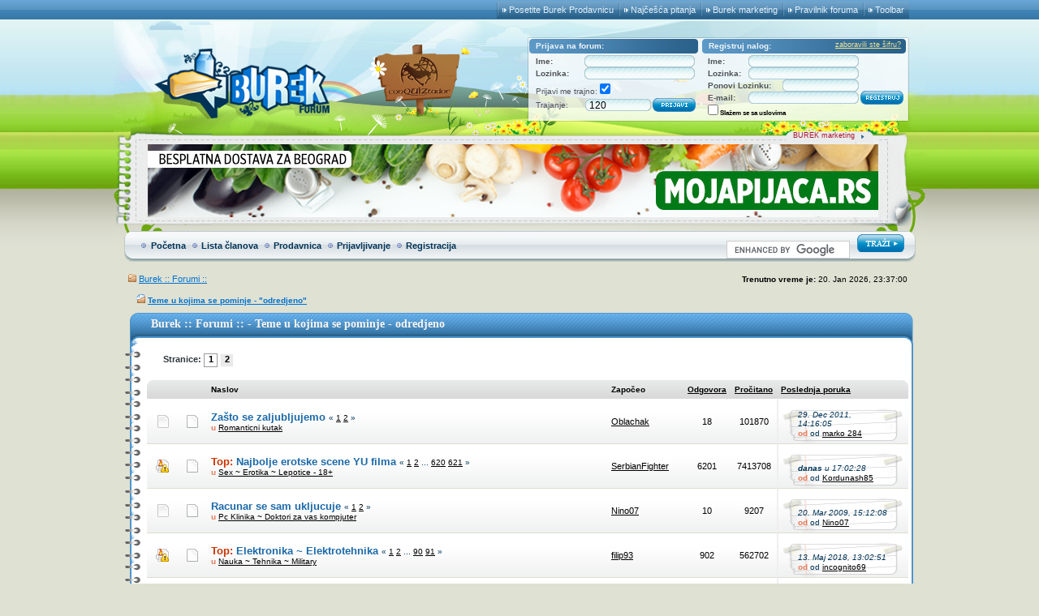

--- FILE ---
content_type: text/html; charset=UTF-8
request_url: http://forum.burek.com/tagged/8909823/odredjeno/
body_size: 16617
content:
<!DOCTYPE html PUBLIC "-//W3C//DTD XHTML 1.0 Transitional//EN" "http://www.w3.org/TR/xhtml1/DTD/xhtml1-transitional.dtd">
<html xmlns="http://www.w3.org/1999/xhtml" xmlns:fb="https://www.facebook.com/2008/fbml">
<html xmlns:fb="http://ogp.me/ns/fb#">
<head>
<meta http-equiv="Content-Type" content="text/html; charset=UTF-8" />
<meta name="keywords" content="burek, forum, srbija, sex, download, mobilni, besplatno, sms, moderator, serbianfighter, zdravlje, nutrcionizam, sport, dijete, nega, sminka, upoznavanje, dopisivanje, ljubimci, lepota, priroda, sex, erotika, romantika, muzika, mp3, download, koncerti, spotovi, filmovi, buvljak, mali oglasi, vicevi, smesne slike, klipovi, flash igre, zanimljivosti&nbsp;, ginisova knjiga rekorda, offtopic, lepotice, playboy, religija, filozofija, psihologija, savetovaliste, pozoriste, televizija, lobotomija, astrologija, numerlogija, nauka, tehnika, aeronautika, military, muzicke zelje, kafana, zelje pozdravi cestitke, slave, praznici, rodjendani, mobilni, tutorijali, sms, besplatno, uputstva, symbian, igre i programi, internet, provideri, novosti, igrice, web design, web development, web hosting, zarada na internetu, pc klinika, problemi u drustvu, crna hronika, alkoholizam, narkomanija, nasilje, istorija, knjizevnost, romantika, umetnost, biblioteka, kuda veceras, izlasci, politika, srpski nacionalizam, kladionica, calcio, primera, nba, navijaci, meridijan prva liga, jadranska liga, tribina, formula 1, karting, motosport, automobilizam, makete, maketarstvo" />
<meta name="copyright" content="Burek.com" />
<meta http-equiv="content-language" content="sr, en, sh">

<meta property="og:title" content="Burek :: Forumi :: - Teme u kojima se pominje -  odredjeno">
<meta property="fb:admins" content="859755576,610495728"/>
<meta property="fb:app_id" content="115725108464512"/>
<meta property="fb:page_id" content="29150791387" />
<meta property="og:site_name" content="Burek.com">
<meta property="og:type" content="article" />
<link rel="alternate" media="only screen and (max-width: 640px)" href="http://forum.burek.com/tagged/8909823/odredjeno/?imode" /><!---->
<meta name="robots" content="all" />
<link rel="icon" href="http://themes3.burek.com/favicon.ico" type="image/x-icon"/>
<link rel="shortcut icon" href="http://themes3.burek.com/favicon.ico" type="image/x-icon"/><link rel="image_src" href="http://forum.burek.com/images/fbslicica.gif"/>
	<link rel="image_src2" href="http://forum.burek.com/images/fbslicica.png"/><script language="JavaScript" type="text/javascript" src="http://themes.burek.com/default2/scripts/burek.min.js?v=20110725"></script>
<script language="JavaScript" type="text/javascript"><!--
var smf_theme_url = "http://themes.burek.com/default2";
var smf_images_url = "http://themes.burek.com/default2/images";
// --></script>
	<title>Burek :: Forumi :: - Teme u kojima se pominje -  odredjeno</title>
	<link rel="stylesheet" type="text/css" href="http://themes3.burek.com/default2/fantacss.css?version=40" />
	<!--[if lt IE 7]>
	<link rel="stylesheet" type="text/css" href="http://themes2.burek.com/default2/ie_fix.css" />
	<script defer type="text/javascript" src="http://themes.burek.com/default2/pngfix.js"></script>
	<![endif]-->
	<!--[if IE 7]>
	<link rel="stylesheet" type="text/css" href="http://themes4.burek.com/default2/ie7_fix.css" />
	<![endif]-->
	
<link rel="Pravilnik" href="http://forum.burek.com/index.php?action=static&staticpage=1" target="_blank" />
<link rel="Marketing" href="http://forum.burek.com/index.php?action=static&staticpage=3" target="_blank" />
<link rel="Toolbar" href="http://forum.burek.com/index.php?action=static&staticpage=2" target="_blank" />
<link rel="Najcesca pitanja" href="http://forum.burek.com/index.php/topic,75817.0.html" target="_blank" />
<link rel="Tim Burek Foruma" href="http://forum.burek.com/staff/" target="_blank" />

<style type="text/css">
<!--

body
{
	background-position:top center;
	background-attachment:fixed;
	background-repeat: no-repeat;
	border: 0px;
}
#nesto
{
	display: block;
	height: 100%;
	width: 100%;
	left: 0;
	z-index: 0;
	overflow: hidden !important;
	position: absolute;
	border: 1px solid black;
}
#bglink{
  display:block;
  height:100%;
  width:100%;
  position:fixed;
  left:0;
  top:0;
  z-index:0;
  text-indent:-5000em;
  border: 1px solid black;
}

#modal {
    position: fixed;
    font-family: Arial, Helvetica, sans-serif;
    top: 0;
    left: 0;
    background: rgba(0, 0, 0, 0.8);
    z-index: 99999;
    height: 100%;
    width: 100%;
}
.modalconent {
    position: absolute;
    top: 50%;
    left: 50%;
    transform: translate(-50%, -50%);
    background: #fff;
    width: 800px;
    height: 600px;
    padding: 0px;
}

button {
    background-color: #4CAF50;
    border: none;
    color: white;
    font-family: Arial;
    padding: 10px 10px;
    text-align: center;
    display: inline-block;
    font-size: 16px;
    margin: 4px 2px;
    cursor: pointer;
    text-decoration:none;
}

-->
</style>

<script language="JavaScript" type="text/javascript"><!--
var current_header = false;

function shrinkHeader(mode)
{
document.cookie = "upshrink=" + (mode ? 1 : 0);
document.getElementById("upshrink").src = smf_images_url + (mode ? "/upshrink2.gif" : "/upshrink22.gif");

document.getElementById("upshrinkHeader").style.display = mode ? "none" : "";

current_header = mode;
}
// --></script>
<!--    burek.net   -->
<script type="text/javascript">
/* <![CDATA[ */
(function() {
  window.dm=window.dm||{AjaxData:[]},window.dm.AjaxEvent=function(et,d){dm.AjaxData.push({et:et,d:d}),window.DotMetricsObj&&DotMetricsObj.onAjaxDataUpdate()};
  var d=document,
  h=d.getElementsByTagName('head')[0],
  s=d.createElement('script');
  s.type='text/javascript';
  s.async=true;
  s.src=document.location.protocol + '//script.dotmetrics.net/door.js?id=3171';
  h.appendChild(s);
}());
/* ]]> */
</script>
<script type='text/javascript' src='http://partner.googleadservices.com/gampad/google_service.js'></script>
<script type='text/javascript'>
GS_googleAddAdSenseService("ca-pub-6393561932526021");
GS_googleEnableAllServices();
</script>
<script type='text/javascript'>
GA_googleAddSlot("ca-pub-6393561932526021", "BRK180-gore");
GA_googleAddSlot("ca-pub-6393561932526021", "BRK728-unutra");
GA_googleAddSlot("ca-pub-6393561932526021", "BRK468-unutra");
GA_googleAddSlot("ca-pub-6393561932526021", "BRK160-naslovna");
GA_googleAddSlot("ca-pub-6393561932526021", "BRKBRANDING");
GA_googleAddSlot("ca-pub-6393561932526021", "Burek-Pixel");
GA_googleFetchAds();
</script>
<script src="https://code.jquery.com/jquery-1.11.3.js"></script>
  <script>
      $(document).ready(function () {
          // Hide the div
          $("#reg3").hide();
          // Show the div after 5s
          $("#reg3").delay(2500).fadeIn(100);  
      });    
  </script>
    <script>
      $(document).ready(function () {
          // Hide the div
          $("#reg4").hide();
          // Show the div after 5s
          $("#reg4").delay(2500).fadeIn(100);  
      });    
  </script>
<script  language="JavaScript" type="text/Javascript">
nereidFadeObjects  =  new  Object();
nereidFadeTimers  =  new  Object();
function  nereidFade(object,  destOp,  rate,  delta){
if  (!document.all)
return
				if  (object  !=  "[object]"){    file://do  this  so  I  can  take  a  string  too
								setTimeout("nereidFade("+object+","+destOp+","+rate+","+delta+")",0);
								return;
				}
				clearTimeout(nereidFadeTimers[object.sourceIndex]);
				diff  =  destOp-object.filters.alpha.opacity;
				direction  =  1;
				if  (object.filters.alpha.opacity  >  destOp){
								direction  =  -1;
				}
				delta=Math.min(direction*diff,delta);
				object.filters.alpha.opacity+=direction*delta;
				if  (object.filters.alpha.opacity  !=  destOp){
								nereidFadeObjects[object.sourceIndex]=object;
								nereidFadeTimers[object.sourceIndex]=setTimeout("nereidFade(nereidFadeObjects["+object.sourceIndex+"],"+destOp+","+rate+","+delta+")",rate);
				}
}
</script>
<link rel="alternate" type="application/rss+xml" title="RSS 2.0 Feed" href="http://forum.burek.com/.xml/?type=rss2" />
<link rel="alternate" type="application/x-opera-widgets" title="Burek Forum" href="http://widgets.opera.com/widgetize/Feed%20Reader/Advanced/?serve&skin=skin10&widgetname=Burek%20Forum&url=http%3A%2F%2Fforum.burek.com%2Findex.php%3Faction%3D.xml%3Btype%3Drss&rel=myopera&ref" />
<script language="JavaScript" type="text/javascript"><!--
function agreesubmit(el)
{
document.creator.regSubmit.disabled = !el.checked;
}

function defaultagree()
{
if (!document.creator.regagree.checked)
{
alert("Molimo vas prihvatite uslove korišćenja.");
return false;
}
return true;
}
// --></script>

<!-- nCode Image Resizer -->
	<script type="text/javascript" src="http://themes.burek.com/default/ncode_imageresizer.js"></script><script type="text/javascript" src="http://themes.burek.com/default2/scripts/FloatLayer.js"></script>
	<script type="text/javascript">

	  var _gaq = _gaq || [];
	  _gaq.push(['_setAccount', 'UA-254984-3']);
	  _gaq.push(['_trackPageview']);

	  (function() {
		var ga = document.createElement('script'); ga.type = 'text/javascript'; ga.async = true;
		ga.src = ('https:' == document.location.protocol ? 'https://ssl' : 'http://www') + '.google-analytics.com/ga.js';
		var s = document.getElementsByTagName('script')[0]; s.parentNode.insertBefore(ga, s);
	  })();

	</script><!-- (C)2000-2014 Gemius SA - gemiusAudience / burek.com / Naslovna -->
<script type="text/javascript">
<!--//--><![CDATA[//><!--
var pp_gemius_identifier = '.RpFLy8XNZlYDd1OaMVdtOUCzbUpZw9qNcSSY9kTW.f.d7';
// lines below shouldn't be edited
function gemius_pending(i) { window[i] = window[i] || function() {var x = window[i+'_pdata'] = window[i+'_pdata'] || []; x[x.length]=arguments;};};
gemius_pending('gemius_hit'); gemius_pending('gemius_event'); gemius_pending('pp_gemius_hit'); gemius_pending('pp_gemius_event');
(function(d,t) {try {var gt=d.createElement(t),s=d.getElementsByTagName(t)[0],l='http'+((location.protocol=='https:')?'s':''); gt.setAttribute('async','async');
gt.setAttribute('defer','defer'); gt.src=l+'://gars.hit.gemius.pl/xgemius.js'; s.parentNode.insertBefore(gt,s);} catch (e) {}})(document,'script');
//--><!]]>
</script></head>
<body>

<div class="headerarea_w">
	<div class="h_menu_holder">
		<div class="h_menu_holder2">
			<div class="h_menu_itm">	
				<a id="pravilnik" href="http://forum.burek.com/index.php?action=static&staticpage=2" title="Burek Toolbar">Toolbar</a>
			</div>
			<div class="h_menu_itm">	
				<a id="pravilnik" href="http://forum.burek.com/index.php?action=static&staticpage=1" title="Burek Pravilnik">Pravilnik foruma</a>
			</div>
			<div class="h_menu_itm">	
				<a id="marketing" href="http://forum.burek.com/index.php?action=static&staticpage=3" title="Burek Marketing">Burek marketing</a>
			</div>
			<div class="h_menu_itm">
				<a id="faq" href="http://forum.burek.com/index.php/topic,75817.0.html" title="Naj&#269;e&#353;&#263;e postavljana pitanja">Naj&#269;e&#353;&#263;a pitanja</a>
			</div>
			<div class="h_menu_itm">
				<a id="majicatop" href="http://forum.burek.com/shop/" title="Burek Prodavnica">Posetite Burek Prodavnicu</a>
			</div>
		</div>
	</div>
	<div class="headerarea">
		<div id="headerarea" style="">
			<div id="upshrinkHeader">
		<div class="lg_box">
			<!--<img src="http://themes2.burek.com/default2/images/lg_box_bg.png" />-->
			<div class="lg_b_fr1">
			<form style="padding:0; margin:0;" action="http://forum.burek.com/login2/" method="post">
				<div class="lg_b_fr1_ti">
					<div class="lg_b_fr1_ti_b1">
						Prijava na forum:
					</div>
				</div>
				
				<div class="lg_b_fr1_ilo">
					<div class="lg_b_fr1_ilo_f1">
						Ime:
					</div>
					<div class="lg_b_fr1_ilo_f2">
						<div class="lginp_b01_l">
							
						</div>
						<div class="lginp_b01_m">
							<input class="lginp_b01_m_inp" type="text" name="user" value="" />
						</div>
						<div class="lginp_b01_r">
							
						</div>
					</div>
				</div>
				
				<div class="lg_b_fr1_ilo">
					<div class="lg_b_fr1_ilo_f1">
						Lozinka:
					</div>
					<div class="lg_b_fr1_ilo_f2">
						<div class="lginp_b01_l">
							
						</div>
						<div class="lginp_b01_m">
							<input class="lginp_b01_m_inp" type="password" name="passwrd" value="" />
						</div>
						<div class="lginp_b01_r">
							
						</div>
					</div>
				</div>
				
				<div class="lg_b_fr1_zbp">
						Prijavi me trajno: <input class="lg_b_fr1_zbp_cb" type="checkbox" name="cookieneverexp" checked="checked" onclick="document.frmLogin.cookielength.disabled = this.checked;" />
				</div>
				
				<div class="lg_b_fr1_tpr">
					<div class="lg_b_fr1_tpr_f1">
						Trajanje:
					</div>
					<div class="lg_b_fr1_tpr_f2">
						<div class="lginp_b02_l">
							
						</div>
						<div class="lginp_b02_m">
							<input class="lginp_b02_m_inp" type="text" name="cookielength" value="120" />
						</div>
						<div class="lginp_b02_r">
							
						</div>
					</div>
					<div class="lg_b_fr1_tpr_f3">
						<input type="submit" class="lg_b_fr1_tpr_sbm" value="&nbsp;" />
					</div>
				</div>
			</form>
			</div>
			
			<div class="lg_b_fr2">
			<form action="http://forum.burek.com/register2/" method="post" name="creator" onsubmit="return defaultagree();">
				<div class="lg_b_fr2_ti">
					<div class="lg_b_fr2_ti_b1">
						Registruj nalog:
					</div>
					<div class="lg_b_fr2_ti_b2">
						<a href="http://forum.burek.com/reminder/">zaboravili ste &scaron;ifru?</a>
					</div>
				</div>
				
				<div class="lg_b_fr1_ilo">
					<div class="lg_b_fr2_ilo_f1">
						Ime:
					</div>
					<div class="lg_b_fr1_ilo_f2">
						<div class="lginp_b01_l">
							
						</div>
						<div class="lginp_b01_m">
							<input class="lginp_b01_m_inp" type="text" name="user" />
						</div>
						<div class="lginp_b01_r">
							
						</div>
					</div>
				</div>
				
				<div class="lg_b_fr1_ilo">
					<div class="lg_b_fr2_ilo_f1">
						Lozinka:
					</div>
					<div class="lg_b_fr1_ilo_f2">
						<div class="lginp_b01_l">
							
						</div>
						<div class="lginp_b01_m">
							<input class="lginp_b01_m_inp" type="password" name="passwrd1" />
						</div>
						<div class="lginp_b01_r">
							
						</div>
					</div>
				</div>
				
				<div class="lg_b_fr1_ilo">
					<div class="lg_b_fr2_ilo_f3">
						Ponovi Lozinku:
					</div>
					<div class="lg_b_fr2_ilo_f4">
						<div class="lginp_b03_l">
							
						</div>
						<div class="lginp_b03_m">
							<input class="lginp_b03_m_inp" type="password" name="passwrd2" />
						</div>
						<div class="lginp_b03_r">
							
						</div>
					</div>
				</div>
				
				<div class="lg_b_fr1_ilo">
					<div class="lg_b_fr2_ilo_f1">
						E-mail:
					</div>
					<div class="lg_b_fr1_ilo_f2">
						<div class="lginp_b01_l">
							
						</div>
						<div class="lginp_b01_m">
							<input class="lginp_b01_m_inp" type="text" name="email" />
						</div>
						<div class="lginp_b01_r">
							
						</div>
					</div>
					<div class="lg_b_fr2_epr_f3">
						<input type="submit" class="lg_b_fr2_epr_sbm" name="regSubmit" value="&nbsp;" />
						<input type="hidden" name="time" value="1768948620" />
					</div>
					<p id="reg4"><label for="regagree"><input type="checkbox" name="regagree" onclick="agreesubmit(this);" class="check" id="regagree" /> <b>Slažem se sa uslovima</b></label></p>
				</div>
			</form>	
			</div>
			<div class="clc"></div>
			<div class="highslide-header">
				<a href="" onclick="return hs.close(this)">Zatvori</a>
			</div>
		</div>
		
	<div class="logo">
		<a href="http://forum.burek.com/"><img src="http://themes2.burek.com/default2/images/logo.png" alt="Burek Forum" /></a>
	</div>
	
	<div class="cq_logo_header">
		<a href="https://srbija.triviador.net/" target="_blank"><img src="http://themes2.burek.com/default2/images/cq_logo_header.png" alt="ConQUIZtador" /></a>
	</div>
			
		<div class="ban_warp">
		<img src="http://themes2.burek.com/default2/images/hd_ban_bg.png" alt="banner"/>
			<div class="ban_lnk">
				<a href="http://forum.burek.com/index.php?action=static&amp;staticpage=3" target="_blank">BUREK marketing</a>
			</div>
			<div class="ban_hd_b"><div style="float: left; width: 970px;">
<!-- BRK728-gore -->
<iframe width="920" height="90" frameborder=0 src="http://forum.burek.com/728x90-gore.html" scrolling=no marginwidth="0" marginheight="0" seamless></iframe>

			</div>
		</div>	
		</div>
		</div>
		
<div class="mmn">
		<div class="mmn_cic">
		<img id="upshrink" src="http://themes2.burek.com/default2/images/upshrink22.gif" alt="*" title="Skupi ili raširi zaglavlje." border="0" /><img id="upshrinkTemp" src="http://themes2.burek.com/default2/images/blank.gif" alt="" style="margin-right: 2ex;" />
		</div>
		<div class="mmn_mn">
			<ul class="mmn_mn_ul">
				<li class="mmn_mn_li"><a href="http://forum.burek.com/index.php">Početna</a></li>
				<li class="mmn_mn_li"><img class="mmn_mn_bl" src="http://themes2.burek.com/default2/images/mmn_bul_2.gif" alt="*"/><a href="http://forum.burek.com/mlist/">Lista članova</a></li>
				<li class="mmn_mn_li"><img class="mmn_mn_bl" src="http://themes2.burek.com/default2/images/mmn_bul_2.gif" alt="*" /><a href="http://forum.burek.com/shop/">Prodavnica</a></li>
				<li class="mmn_mn_li"><img class="mmn_mn_bl" src="http://themes2.burek.com/default2/images/mmn_bul_2.gif" alt="*" /><a href="http://forum.burek.com/login/">Prijavljivanje</a></li>
				<li class="mmn_mn_li"><img class="mmn_mn_bl" src="http://themes2.burek.com/default2/images/mmn_bul_2.gif" alt="*" /><a href="http://forum.burek.com/register/">Registracija</a></li>
						</ul>
		</div>
		<input type="hidden" name="forum_name" value="" />
		<div class="mmn_scbx">
		<form action="http://www.google.com/cse" id="cse-search-box" target="_blank">
  				<div>
    				<input type="hidden" name="cx" value="012239979145786781114:pt1etr7iqpw" />
    				<input type="hidden" name="ie" value="UTF-8" />
    				<input type="hidden" name="cof" value="VLC:#A80000;AH:left;LH:120;LC:#EA0000;L:http://forum.burek.com/temp/pretragalogo.jpg;ALC:#666666;LW:770;T:#0789A9;AWFID:0624d5686809a495;" />
    				<input type="text" class="mmn_scbx_inp" name="q" size="31" />
    				<input type="submit" class="mmn_scbx_sub" name="sa" value="" style="margin-top:-2px;" />
  				</div>
			</form>
		<script type="text/javascript" src="http://www.google.com/cse/brand?form=cse-search-box&lang=en"></script>
		
			</form>
		</div>	
	</div></div>
	</div>
	<!-- BRKBRANDING -->
	<script type='text/javascript'>
		GA_googleFillSlot("BRKBRANDING");
	</script>
	<!-- Burek-Pixel -->
	<script type='text/javascript'>
		GA_googleFillSlot("Burek-Pixel");
	</script>
	<table width="1000" cellpadding="0" cellspacing="0" border="0" class="bdar"><tr>
		<td id="bodyarea" style="padding: 1ex 8px 2ex 8px;">
	
<table width="100%" cellpadding="3" cellspacing="0">
	<tr>
		<td><a name="top"></a><div class="ln_tre"><div class="nav" style="font-size: smaller;"><img src="http://themes2.burek.com/default2/images/nav_inline_start.gif" alt="linktree" class="midimage" border="0" />&nbsp;<a href="http://forum.burek.com/index.php" class="a">Burek :: Forumi ::</a></div><div class="nav_sec"><img src="http://themes2.burek.com/default2/images/nav_inline_end.gif" alt="linktree" class="midimage" border="0" />&nbsp;<a class="smalltext no_padding" href="http://forum.burek.com/tagged/8909823/odredjeno/"><b>Teme u kojima se pominje -  "odredjeno"</b></a></div><div class="cur_time"><b>Trenutno vreme je:</b>  20. Jan 2026, 23:37:00</div></div></td>
	</tr>
</table>
<table cellpadding="0" cellspacing="0" border="0" class="mpos bottom_sep">
	<tr>
		<td class="mpos_t">
			<div class="mpos_t_nas"><span class="mpos_t_1">Burek :: Forumi :: - Teme u kojima se pominje -  odredjeno</span></div>
		</td>
	</tr>
	<tr><td class="mpos_t3"></tr>
	<tr>
		<td>
			<table width="100%" border="0" cellpadding="0" cellspacing="0" class="mpos_m_nt">
				<tr>
					<td class="mpos_m_alt1">
						<table cellspacing="0" cellpadding="0" border="0" class="mpos_m_tm">
							<tr>
								<td colspan="7">
									<div class="pg_t_mit">Stranice:</div>
									<div class="pg_pg_mit_num"><div class="pg_cp"><a class="navPages" href="http://forum.burek.com/tagged/8909823/odredjeno/;start=0">1</a></div> <span class="pg_np"><a class="navPages" href="http://forum.burek.com/tagged/8909823/odredjeno/;start=50">2</a></span> </div>
								</td>
							</tr>
							<tr><td colspan="7">&nbsp;</td></tr>
							<tr class="mpos_t4">
								<td colspan="2">&nbsp;</td>
								<td>Naslov</td>
								<td>Započeo</td>
								<td class="txt_center"><a href="http://forum.burek.com/tagged/8909823/odredjeno/;sort=replies">Odgovora</a></td>
								<td class="txt_center"><a href="http://forum.burek.com/tagged/8909823/odredjeno/;sort=views">Pročitano</a></td>
								<td><a href="http://forum.burek.com/tagged/8909823/odredjeno/;sort=last_post">Poslednja poruka</a></td>
							</tr>
							<tr>
								<td class="member_list themes_list txt_center" width="4%">
									<img src="http://themes2.burek.com/default2/images/topic/normal_post.gif" alt="" />
								</td>
								<td class="member_list themes_list txt_center" width="4%">
									<img src="http://themes2.burek.com/default2/images/post/xx.gif" alt="" align="middle" />
								</td>
								<td class="member_list themes_list">
									
									 
									<div class="ob_tb_2_t1">
										 
										<span class="ob_tb_2_t12">
											<a href="http://forum.burek.com/zasto-se-zaljubljujemo-t494588.topicseen.html"><b>Zašto se zaljubljujemo</b></a>
										</span>
										<span class="smalltext">&#171; <a href="http://forum.burek.com/zasto-se-zaljubljujemo-t494588.topicseen.html">1</a> <a href="http://forum.burek.com/zasto-se-zaljubljujemo-t494588.10.topicseen.html">2</a> &#187;</span>
									</div>
									<div class="ob_tb_2_t2">
										<span class="ob_tb_2_t21">u </span>
										<a href="http://forum.burek.com/romanticni-kutak-b76/">Romanticni kutak</a>
									</div>
								</td>
								<td class="member_list themes_list">
									<a href="http://forum.burek.com/p42151/Oblachak/" title="Pogledaj profil Oblachak">Oblachak</a></td>
								<td class="member_list themes_list txt_center">
									18</td>
								<td class="member_list themes_list txt_center">
									101870</td>
								<td class="ob_tb_3 member_list_border_bottom" width="160">
									<div class="ob_tb_3_t1">29. Dec 2011, 14:16:05</div>
									<div class="ob_tb_3_t2">
										<span class="ob_tb_3_t2_b">od </span>od <a href="http://forum.burek.com/p441284/marko-284/">marko 284</a>
									</div>
								</td>
							</tr>
							<tr>
								<td class="member_list themes_list txt_center" width="4%">
									<img src="http://themes2.burek.com/default2/images/topic/veryhot_post_sticky.gif" alt="" />
								</td>
								<td class="member_list themes_list txt_center" width="4%">
									<img src="http://themes2.burek.com/default2/images/post/xx.gif" alt="" align="middle" />
								</td>
								<td class="member_list themes_list">
									
									 
									<div class="ob_tb_2_t1">
										<b><font color="#CC3300">Top:</font></b> 
										<span class="ob_tb_2_t12">
											<a href="http://forum.burek.com/najbolje-erotske-scene-yu-filma-t12058.topicseen.html"><b>Najbolje erotske scene YU filma</b></a>
										</span>
										<span class="smalltext">&#171; <a href="http://forum.burek.com/najbolje-erotske-scene-yu-filma-t12058.topicseen.html">1</a> <a href="http://forum.burek.com/najbolje-erotske-scene-yu-filma-t12058.10.topicseen.html">2</a> ... <a href="http://forum.burek.com/najbolje-erotske-scene-yu-filma-t12058.6190.topicseen.html">620</a> <a href="http://forum.burek.com/najbolje-erotske-scene-yu-filma-t12058.6200.topicseen.html">621</a> &#187;</span>
									</div>
									<div class="ob_tb_2_t2">
										<span class="ob_tb_2_t21">u </span>
										<a href="http://forum.burek.com/sex-erotika-lepotice-18-b17/">Sex ~ Erotika ~ Lepotice - 18+</a>
									</div>
								</td>
								<td class="member_list themes_list">
									<a href="http://forum.burek.com/p2/SerbianFighter/" title="Pogledaj profil SerbianFighter">SerbianFighter</a></td>
								<td class="member_list themes_list txt_center">
									6201</td>
								<td class="member_list themes_list txt_center">
									7413708</td>
								<td class="ob_tb_3 member_list_border_bottom" width="160">
									<div class="ob_tb_3_t1"><b>danas</b> u 17:02:28</div>
									<div class="ob_tb_3_t2">
										<span class="ob_tb_3_t2_b">od </span>od <a href="http://forum.burek.com/p2254111/Kordunash85/">Kordunash85</a>
									</div>
								</td>
							</tr>
							<tr>
								<td class="member_list themes_list txt_center" width="4%">
									<img src="http://themes2.burek.com/default2/images/topic/normal_post.gif" alt="" />
								</td>
								<td class="member_list themes_list txt_center" width="4%">
									<img src="http://themes2.burek.com/default2/images/post/xx.gif" alt="" align="middle" />
								</td>
								<td class="member_list themes_list">
									
									 
									<div class="ob_tb_2_t1">
										 
										<span class="ob_tb_2_t12">
											<a href="http://forum.burek.com/racunar-se-sam-ukljucuje-t427067.topicseen.html"><b>Racunar se sam ukljucuje</b></a>
										</span>
										<span class="smalltext">&#171; <a href="http://forum.burek.com/racunar-se-sam-ukljucuje-t427067.topicseen.html">1</a> <a href="http://forum.burek.com/racunar-se-sam-ukljucuje-t427067.10.topicseen.html">2</a> &#187;</span>
									</div>
									<div class="ob_tb_2_t2">
										<span class="ob_tb_2_t21">u </span>
										<a href="http://forum.burek.com/pc-klinika-doktori-za-vas-kompjuter-b36/">Pc Klinika ~ Doktori za vas kompjuter</a>
									</div>
								</td>
								<td class="member_list themes_list">
									<a href="http://forum.burek.com/p314508/Nino07/" title="Pogledaj profil Nino07">Nino07</a></td>
								<td class="member_list themes_list txt_center">
									10</td>
								<td class="member_list themes_list txt_center">
									9207</td>
								<td class="ob_tb_3 member_list_border_bottom" width="160">
									<div class="ob_tb_3_t1">20. Mar 2009, 15:12:08</div>
									<div class="ob_tb_3_t2">
										<span class="ob_tb_3_t2_b">od </span>od <a href="http://forum.burek.com/p314508/Nino07/">Nino07</a>
									</div>
								</td>
							</tr>
							<tr>
								<td class="member_list themes_list txt_center" width="4%">
									<img src="http://themes2.burek.com/default2/images/topic/veryhot_post_sticky.gif" alt="" />
								</td>
								<td class="member_list themes_list txt_center" width="4%">
									<img src="http://themes2.burek.com/default2/images/post/xx.gif" alt="" align="middle" />
								</td>
								<td class="member_list themes_list">
									
									 
									<div class="ob_tb_2_t1">
										<b><font color="#CC3300">Top:</font></b> 
										<span class="ob_tb_2_t12">
											<a href="http://forum.burek.com/elektronika-elektrotehnika-t241010.topicseen.html"><b>Elektronika ~ Elektrotehnika</b></a>
										</span>
										<span class="smalltext">&#171; <a href="http://forum.burek.com/elektronika-elektrotehnika-t241010.topicseen.html">1</a> <a href="http://forum.burek.com/elektronika-elektrotehnika-t241010.10.topicseen.html">2</a> ... <a href="http://forum.burek.com/elektronika-elektrotehnika-t241010.890.topicseen.html">90</a> <a href="http://forum.burek.com/elektronika-elektrotehnika-t241010.900.topicseen.html">91</a> &#187;</span>
									</div>
									<div class="ob_tb_2_t2">
										<span class="ob_tb_2_t21">u </span>
										<a href="http://forum.burek.com/nauka-tehnika-military-b59/">Nauka ~ Tehnika ~ Military</a>
									</div>
								</td>
								<td class="member_list themes_list">
									<a href="http://forum.burek.com/p312577/filip93/" title="Pogledaj profil filip93">filip93</a></td>
								<td class="member_list themes_list txt_center">
									902</td>
								<td class="member_list themes_list txt_center">
									562702</td>
								<td class="ob_tb_3 member_list_border_bottom" width="160">
									<div class="ob_tb_3_t1">13. Maj 2018, 13:02:51</div>
									<div class="ob_tb_3_t2">
										<span class="ob_tb_3_t2_b">od </span>od <a href="http://forum.burek.com/p2676494/incognito69/">incognito69</a>
									</div>
								</td>
							</tr>
							<tr>
								<td class="member_list themes_list txt_center" width="4%">
									<img src="http://themes2.burek.com/default2/images/topic/veryhot_post.gif" alt="" />
								</td>
								<td class="member_list themes_list txt_center" width="4%">
									<img src="http://themes2.burek.com/default2/images/post/xx.gif" alt="" align="middle" />
								</td>
								<td class="member_list themes_list">
									
									 
									<div class="ob_tb_2_t1">
										 
										<span class="ob_tb_2_t12">
											<a href="http://forum.burek.com/svako-ima-odredjeno-dugme-koje-kada-se-pritisne-izaziva-havariju-koje--t139904.topicseen.html"><b>Svako ima odredjeno dugme koje kada se pritisne izaziva havariju.Koje je vase?</b></a>
										</span>
										<span class="smalltext">&#171; <a href="http://forum.burek.com/svako-ima-odredjeno-dugme-koje-kada-se-pritisne-izaziva-havariju-koje--t139904.topicseen.html">1</a> <a href="http://forum.burek.com/svako-ima-odredjeno-dugme-koje-kada-se-pritisne-izaziva-havariju-koje--t139904.10.topicseen.html">2</a> ... <a href="http://forum.burek.com/svako-ima-odredjeno-dugme-koje-kada-se-pritisne-izaziva-havariju-koje--t139904.290.topicseen.html">30</a> <a href="http://forum.burek.com/svako-ima-odredjeno-dugme-koje-kada-se-pritisne-izaziva-havariju-koje--t139904.300.topicseen.html">31</a> &#187;</span>
									</div>
									<div class="ob_tb_2_t2">
										<span class="ob_tb_2_t21">u </span>
										<a href="http://forum.burek.com/dopisivanje-upoznavanje-sa-clanovima-b48/">Dopisivanje ~ Upoznavanje sa clanovima</a>
									</div>
								</td>
								<td class="member_list themes_list">
									<a href="http://forum.burek.com/p5230/Cyber-Cow/" title="Pogledaj profil Cyber Cow">Cyber Cow</a></td>
								<td class="member_list themes_list txt_center">
									309</td>
								<td class="member_list themes_list txt_center">
									53586</td>
								<td class="ob_tb_3 member_list_border_bottom" width="160">
									<div class="ob_tb_3_t1">30. Jul 2013, 03:56:44</div>
									<div class="ob_tb_3_t2">
										<span class="ob_tb_3_t2_b">od </span>od <a href="http://forum.burek.com/p1366926/ArmandHammer/">ArmandHammer</a>
									</div>
								</td>
							</tr>
							<tr>
								<td class="member_list themes_list txt_center" width="4%">
									<img src="http://themes2.burek.com/default2/images/topic/hot_post_locked.gif" alt="" />
								</td>
								<td class="member_list themes_list txt_center" width="4%">
									<img src="http://themes2.burek.com/default2/images/post/cheesy.gif" alt="" align="middle" />
								</td>
								<td class="member_list themes_list">
									
									 
									<div class="ob_tb_2_t1">
										 <b><font color="#0066CC">Lock: </font></b>
										<span class="ob_tb_2_t12">
											<strike><a href="http://forum.burek.com/windows-2003-server-saveti-tips-tricks-t307506.topicseen.html"><b>Windows 2003 server ~ Saveti ~ Tips &amp; Tricks</b></a></strike>
										</span>
										<span class="smalltext">&#171; <a href="http://forum.burek.com/windows-2003-server-saveti-tips-tricks-t307506.topicseen.html">1</a> <a href="http://forum.burek.com/windows-2003-server-saveti-tips-tricks-t307506.10.topicseen.html">2</a> <a href="http://forum.burek.com/windows-2003-server-saveti-tips-tricks-t307506.20.topicseen.html">3</a> <a href="http://forum.burek.com/windows-2003-server-saveti-tips-tricks-t307506.30.topicseen.html">4</a> &#187;</span>
									</div>
									<div class="ob_tb_2_t2">
										<span class="ob_tb_2_t21">u </span>
										<a href="http://forum.burek.com/pc-klinika-doktori-za-vas-kompjuter-b36/">Pc Klinika ~ Doktori za vas kompjuter</a>
									</div>
								</td>
								<td class="member_list themes_list">
									<a href="http://forum.burek.com/p58632/Crowz/" title="Pogledaj profil Crowz">Crowz</a></td>
								<td class="member_list themes_list txt_center">
									39</td>
								<td class="member_list themes_list txt_center">
									88816</td>
								<td class="ob_tb_3 member_list_border_bottom" width="160">
									<div class="ob_tb_3_t1">16. Feb 2008, 02:10:01</div>
									<div class="ob_tb_3_t2">
										<span class="ob_tb_3_t2_b">od </span>od <a href="http://forum.burek.com/p114210/MunkaZe/">MunkaZe</a>
									</div>
								</td>
							</tr>
							<tr>
								<td class="member_list themes_list txt_center" width="4%">
									<img src="http://themes2.burek.com/default2/images/topic/veryhot_post.gif" alt="" />
								</td>
								<td class="member_list themes_list txt_center" width="4%">
									<img src="http://themes2.burek.com/default2/images/post/xx.gif" alt="" align="middle" />
								</td>
								<td class="member_list themes_list">
									
									 
									<div class="ob_tb_2_t1">
										 
										<span class="ob_tb_2_t12">
											<a href="http://forum.burek.com/kako-prezivjeti-prekid-t316988.topicseen.html"><b> Kako preživjeti prekid?!</b></a>
										</span>
										<span class="smalltext">&#171; <a href="http://forum.burek.com/kako-prezivjeti-prekid-t316988.topicseen.html">1</a> <a href="http://forum.burek.com/kako-prezivjeti-prekid-t316988.10.topicseen.html">2</a> ... <a href="http://forum.burek.com/kako-prezivjeti-prekid-t316988.210.topicseen.html">22</a> <a href="http://forum.burek.com/kako-prezivjeti-prekid-t316988.220.topicseen.html">23</a> &#187;</span>
									</div>
									<div class="ob_tb_2_t2">
										<span class="ob_tb_2_t21">u </span>
										<a href="http://forum.burek.com/psiholog-online-burek-savetovaliste-b47/">Psiholog online ~ Burek savetovaliste</a>
									</div>
								</td>
								<td class="member_list themes_list">
									<a href="http://forum.burek.com/p374043/Bambina/" title="Pogledaj profil B@mbin@">B@mbin@</a></td>
								<td class="member_list themes_list txt_center">
									224</td>
								<td class="member_list themes_list txt_center">
									92889</td>
								<td class="ob_tb_3 member_list_border_bottom" width="160">
									<div class="ob_tb_3_t1">01. Avg 2013, 18:40:19</div>
									<div class="ob_tb_3_t2">
										<span class="ob_tb_3_t2_b">od </span>od <a href="http://forum.burek.com/p1824704/nowembar/">nowembar</a>
									</div>
								</td>
							</tr>
							<tr>
								<td class="member_list themes_list txt_center" width="4%">
									<img src="http://themes2.burek.com/default2/images/topic/normal_post.gif" alt="" />
								</td>
								<td class="member_list themes_list txt_center" width="4%">
									<img src="http://themes2.burek.com/default2/images/post/xx.gif" alt="" align="middle" />
								</td>
								<td class="member_list themes_list">
									
									 
									<div class="ob_tb_2_t1">
										 
										<span class="ob_tb_2_t12">
											<a href="http://forum.burek.com/program-za-automatsko-paljenje-racunara-t467749.topicseen.html"><b>Program za automatsko paljenje racunara</b></a>
										</span>
										<span class="smalltext">&#171; <a href="http://forum.burek.com/program-za-automatsko-paljenje-racunara-t467749.topicseen.html">1</a> <a href="http://forum.burek.com/program-za-automatsko-paljenje-racunara-t467749.10.topicseen.html">2</a> &#187;</span>
									</div>
									<div class="ob_tb_2_t2">
										<span class="ob_tb_2_t21">u </span>
										<a href="http://forum.burek.com/pc-klinika-doktori-za-vas-kompjuter-b36/">Pc Klinika ~ Doktori za vas kompjuter</a>
									</div>
								</td>
								<td class="member_list themes_list">
									<a href="http://forum.burek.com/p485345/sasajackson/" title="Pogledaj profil sasajackson">sasajackson</a></td>
								<td class="member_list themes_list txt_center">
									17</td>
								<td class="member_list themes_list txt_center">
									12542</td>
								<td class="ob_tb_3 member_list_border_bottom" width="160">
									<div class="ob_tb_3_t1">24. Okt 2009, 23:50:45</div>
									<div class="ob_tb_3_t2">
										<span class="ob_tb_3_t2_b">od </span>od <a href="http://forum.burek.com/p470677/Harmon26/">Harmon26</a>
									</div>
								</td>
							</tr>
							<tr>
								<td class="member_list themes_list txt_center" width="4%">
									<img src="http://themes2.burek.com/default2/images/topic/veryhot_post_sticky.gif" alt="" />
								</td>
								<td class="member_list themes_list txt_center" width="4%">
									<img src="http://themes2.burek.com/default2/images/post/xx.gif" alt="" align="middle" />
								</td>
								<td class="member_list themes_list">
									
									 
									<div class="ob_tb_2_t1">
										<b><font color="#CC3300">Top:</font></b> 
										<span class="ob_tb_2_t12">
											<a href="http://forum.burek.com/pitanja-u-vezi-symbian-programa-samo-ovde-t101564.topicseen.html"><b>Pitanja u vezi Symbian programa samo ovde!</b></a>
										</span>
										<span class="smalltext">&#171; <a href="http://forum.burek.com/pitanja-u-vezi-symbian-programa-samo-ovde-t101564.topicseen.html">1</a> <a href="http://forum.burek.com/pitanja-u-vezi-symbian-programa-samo-ovde-t101564.10.topicseen.html">2</a> ... <a href="http://forum.burek.com/pitanja-u-vezi-symbian-programa-samo-ovde-t101564.2670.topicseen.html">268</a> <a href="http://forum.burek.com/pitanja-u-vezi-symbian-programa-samo-ovde-t101564.2680.topicseen.html">269</a> &#187;</span>
									</div>
									<div class="ob_tb_2_t2">
										<span class="ob_tb_2_t21">u </span>
										<a href="http://forum.burek.com/mobilna-telefonija-operateri-servisiranje-smartphone-b10/">Mobilna telefonija ~ Operateri ~ Servisiranje ~ Smartphone</a>
									</div>
								</td>
								<td class="member_list themes_list">
									<a href="http://forum.burek.com/p6023/laza/" title="Pogledaj profil laza">laza</a></td>
								<td class="member_list themes_list txt_center">
									2681</td>
								<td class="member_list themes_list txt_center">
									728240</td>
								<td class="ob_tb_3 member_list_border_bottom" width="160">
									<div class="ob_tb_3_t1">21. Avg 2014, 18:16:25</div>
									<div class="ob_tb_3_t2">
										<span class="ob_tb_3_t2_b">od </span>od <a href="http://forum.burek.com/p282623/strazevica/">strazevica</a>
									</div>
								</td>
							</tr>
							<tr>
								<td class="member_list themes_list txt_center" width="4%">
									<img src="http://themes2.burek.com/default2/images/topic/veryhot_post_locked.gif" alt="" />
								</td>
								<td class="member_list themes_list txt_center" width="4%">
									<img src="http://themes2.burek.com/default2/images/post/xx.gif" alt="" align="middle" />
								</td>
								<td class="member_list themes_list">
									
									 
									<div class="ob_tb_2_t1">
										 <b><font color="#0066CC">Lock: </font></b>
										<span class="ob_tb_2_t12">
											<strike><a href="http://forum.burek.com/neda-arneric-t51603.topicseen.html"><b>Neda Arneric</b></a></strike>
										</span>
										<span class="smalltext">&#171; <a href="http://forum.burek.com/neda-arneric-t51603.topicseen.html">1</a> <a href="http://forum.burek.com/neda-arneric-t51603.10.topicseen.html">2</a> ... <a href="http://forum.burek.com/neda-arneric-t51603.230.topicseen.html">24</a> <a href="http://forum.burek.com/neda-arneric-t51603.240.topicseen.html">25</a> &#187;</span>
									</div>
									<div class="ob_tb_2_t2">
										<span class="ob_tb_2_t21">u </span>
										<a href="http://forum.burek.com/galerije-slika-najlepsih-dama-b163/">Galerije slika najlepsih dama</a>
									</div>
								</td>
								<td class="member_list themes_list">
									<a href="http://forum.burek.com/p55602/bstevanvic/" title="Pogledaj profil bstevanvic">bstevanvic</a></td>
								<td class="member_list themes_list txt_center">
									246</td>
								<td class="member_list themes_list txt_center">
									267229</td>
								<td class="ob_tb_3 member_list_border_bottom" width="160">
									<div class="ob_tb_3_t1">11. Jan 2020, 10:46:12</div>
									<div class="ob_tb_3_t2">
										<span class="ob_tb_3_t2_b">od </span>od <a href="http://forum.burek.com/p797815/vladimir1988/">vladimir1988</a>
									</div>
								</td>
							</tr>
							<tr>
								<td class="member_list themes_list txt_center" width="4%">
									<img src="http://themes2.burek.com/default2/images/topic/veryhot_post_locked.gif" alt="" />
								</td>
								<td class="member_list themes_list txt_center" width="4%">
									<img src="http://themes2.burek.com/default2/images/post/xx.gif" alt="" align="middle" />
								</td>
								<td class="member_list themes_list">
									
									 
									<div class="ob_tb_2_t1">
										 <b><font color="#0066CC">Lock: </font></b>
										<span class="ob_tb_2_t12">
											<strike><a href="http://forum.burek.com/povjest-bosne-t370308.topicseen.html"><b>Povjest Bosne</b></a></strike>
										</span>
										<span class="smalltext">&#171; <a href="http://forum.burek.com/povjest-bosne-t370308.topicseen.html">1</a> <a href="http://forum.burek.com/povjest-bosne-t370308.10.topicseen.html">2</a> ... <a href="http://forum.burek.com/povjest-bosne-t370308.40.topicseen.html">5</a> <a href="http://forum.burek.com/povjest-bosne-t370308.50.topicseen.html">6</a> &#187;</span>
									</div>
									<div class="ob_tb_2_t2">
										<span class="ob_tb_2_t21">u </span>
										<a href="http://forum.burek.com/istorija-sveta-mitovi-i-legende-b91/">Istorija sveta ~ Mitovi i Legende</a>
									</div>
								</td>
								<td class="member_list themes_list">
									<a href="http://forum.burek.com/p177280/Uragan/" title="Pogledaj profil Uragan">Uragan</a></td>
								<td class="member_list themes_list txt_center">
									56</td>
								<td class="member_list themes_list txt_center">
									62803</td>
								<td class="ob_tb_3 member_list_border_bottom" width="160">
									<div class="ob_tb_3_t1">10. Avg 2008, 18:54:25</div>
									<div class="ob_tb_3_t2">
										<span class="ob_tb_3_t2_b">od </span>od <a href="http://forum.burek.com/p444486/sasaborg/">sasaborg</a>
									</div>
								</td>
							</tr>
							<tr>
								<td class="member_list themes_list txt_center" width="4%">
									<img src="http://themes2.burek.com/default2/images/topic/normal_post_locked.gif" alt="" />
								</td>
								<td class="member_list themes_list txt_center" width="4%">
									<img src="http://themes2.burek.com/default2/images/post/xx.gif" alt="" align="middle" />
								</td>
								<td class="member_list themes_list">
									
									 
									<div class="ob_tb_2_t1">
										 <b><font color="#0066CC">Lock: </font></b>
										<span class="ob_tb_2_t12">
											<strike><a href="http://forum.burek.com/kako-napisati-cv-propratno-pismo-uputstvo-iskustva-pitanja-t226708.topicseen.html"><b>Kako napisati CV ~ propratno pismo? ~ Uputstvo, iskustva, pitanja...</b></a></strike>
										</span>
										<span class="smalltext"></span>
									</div>
									<div class="ob_tb_2_t2">
										<span class="ob_tb_2_t21">u </span>
										<a href="http://forum.burek.com/drustvena-hronika-obrazovanje-zaposlenje-finansije-b33/">Drustvena hronika ~ Obrazovanje ~ Zaposlenje ~ Finansije</a>
									</div>
								</td>
								<td class="member_list themes_list">
									<a href="http://forum.burek.com/p2/SerbianFighter/" title="Pogledaj profil SerbianFighter">SerbianFighter</a></td>
								<td class="member_list themes_list txt_center">
									9</td>
								<td class="member_list themes_list txt_center">
									169923</td>
								<td class="ob_tb_3 member_list_border_bottom" width="160">
									<div class="ob_tb_3_t1">19. Sep 2008, 01:21:48</div>
									<div class="ob_tb_3_t2">
										<span class="ob_tb_3_t2_b">od </span>od <a href="http://forum.burek.com/p2/SerbianFighter/">SerbianFighter</a>
									</div>
								</td>
							</tr>
							<tr>
								<td class="member_list themes_list txt_center" width="4%">
									<img src="http://themes2.burek.com/default2/images/topic/normal_post.gif" alt="" />
								</td>
								<td class="member_list themes_list txt_center" width="4%">
									<img src="http://themes2.burek.com/default2/images/post/xx.gif" alt="" align="middle" />
								</td>
								<td class="member_list themes_list">
									
									 
									<div class="ob_tb_2_t1">
										 
										<span class="ob_tb_2_t12">
											<a href="http://forum.burek.com/komp-ne-moze-da-se-ugasi-t437844.topicseen.html"><b>Komp ne moze da se ugasi...</b></a>
										</span>
										<span class="smalltext"></span>
									</div>
									<div class="ob_tb_2_t2">
										<span class="ob_tb_2_t21">u </span>
										<a href="http://forum.burek.com/pc-klinika-doktori-za-vas-kompjuter-b36/">Pc Klinika ~ Doktori za vas kompjuter</a>
									</div>
								</td>
								<td class="member_list themes_list">
									<a href="http://forum.burek.com/p533213/igor886/" title="Pogledaj profil igor886">igor886</a></td>
								<td class="member_list themes_list txt_center">
									4</td>
								<td class="member_list themes_list txt_center">
									3152</td>
								<td class="ob_tb_3 member_list_border_bottom" width="160">
									<div class="ob_tb_3_t1">09. Maj 2009, 02:34:44</div>
									<div class="ob_tb_3_t2">
										<span class="ob_tb_3_t2_b">od </span>od <a href="http://forum.burek.com/p533213/igor886/">igor886</a>
									</div>
								</td>
							</tr>
							<tr>
								<td class="member_list themes_list txt_center" width="4%">
									<img src="http://themes2.burek.com/default2/images/topic/veryhot_post.gif" alt="" />
								</td>
								<td class="member_list themes_list txt_center" width="4%">
									<img src="http://themes2.burek.com/default2/images/post/xx.gif" alt="" align="middle" />
								</td>
								<td class="member_list themes_list">
									
									 
									<div class="ob_tb_2_t1">
										 
										<span class="ob_tb_2_t12">
											<a href="http://forum.burek.com/protumacite-svoje-snove-i-upoznajte-sebe-t129365.topicseen.html"><b>Protumačite svoje snove i upoznajte sebe</b></a>
										</span>
										<span class="smalltext">&#171; <a href="http://forum.burek.com/protumacite-svoje-snove-i-upoznajte-sebe-t129365.topicseen.html">1</a> <a href="http://forum.burek.com/protumacite-svoje-snove-i-upoznajte-sebe-t129365.10.topicseen.html">2</a> ... <a href="http://forum.burek.com/protumacite-svoje-snove-i-upoznajte-sebe-t129365.100.topicseen.html">11</a> <a href="http://forum.burek.com/protumacite-svoje-snove-i-upoznajte-sebe-t129365.110.topicseen.html">12</a> &#187;</span>
									</div>
									<div class="ob_tb_2_t2">
										<span class="ob_tb_2_t21">u </span>
										<a href="http://forum.burek.com/astrologija-numerologija-ezoterija-b72/">Astrologija ~ Numerologija ~ Ezoterija</a>
									</div>
								</td>
								<td class="member_list themes_list">
									<a href="http://forum.burek.com/p2/SerbianFighter/" title="Pogledaj profil SerbianFighter">SerbianFighter</a></td>
								<td class="member_list themes_list txt_center">
									110</td>
								<td class="member_list themes_list txt_center">
									315754</td>
								<td class="ob_tb_3 member_list_border_bottom" width="160">
									<div class="ob_tb_3_t1">09. Jul 2014, 19:09:09</div>
									<div class="ob_tb_3_t2">
										<span class="ob_tb_3_t2_b">od </span>od <a href="http://forum.burek.com/p698195/tpku2b/">tpku_2b</a>
									</div>
								</td>
							</tr>
							<tr>
								<td class="member_list themes_list txt_center" width="4%">
									<img src="http://themes2.burek.com/default2/images/topic/normal_post.gif" alt="" />
								</td>
								<td class="member_list themes_list txt_center" width="4%">
									<img src="http://themes2.burek.com/default2/images/post/xx.gif" alt="" align="middle" />
								</td>
								<td class="member_list themes_list">
									
									 
									<div class="ob_tb_2_t1">
										 
										<span class="ob_tb_2_t12">
											<a href="http://forum.burek.com/mogucnost-zakljucavanja-komentara-postavljaca-teme-na-odredjenoogranic-t560691.topicseen.html"><b>Mogućnost zaključavanja komentara postavljača teme na odredjeno(ograničeno)vreme</b></a>
										</span>
										<span class="smalltext"></span>
									</div>
									<div class="ob_tb_2_t2">
										<span class="ob_tb_2_t21">u </span>
										<a href="http://forum.burek.com/predlozite-pitajte-prijavite-gresku-b26/">Predlozite ~ Pitajte ~ Prijavite gresku</a>
									</div>
								</td>
								<td class="member_list themes_list">
									<a href="http://forum.burek.com/p267616/taxtex/" title="Pogledaj profil taxtex">taxtex</a></td>
								<td class="member_list themes_list txt_center">
									6</td>
								<td class="member_list themes_list txt_center">
									2981</td>
								<td class="ob_tb_3 member_list_border_bottom" width="160">
									<div class="ob_tb_3_t1">30. Okt 2011, 17:48:02</div>
									<div class="ob_tb_3_t2">
										<span class="ob_tb_3_t2_b">od </span>od <a href="http://forum.burek.com/p267616/taxtex/">taxtex</a>
									</div>
								</td>
							</tr>
							<tr>
								<td class="member_list themes_list txt_center" width="4%">
									<img src="http://themes2.burek.com/default2/images/topic/hot_post.gif" alt="" />
								</td>
								<td class="member_list themes_list txt_center" width="4%">
									<img src="http://themes2.burek.com/default2/images/post/xx.gif" alt="" align="middle" />
								</td>
								<td class="member_list themes_list">
									
									 
									<div class="ob_tb_2_t1">
										 
										<span class="ob_tb_2_t12">
											<a href="http://forum.burek.com/citati-t7512.topicseen.html"><b>citati</b></a>
										</span>
										<span class="smalltext">&#171; <a href="http://forum.burek.com/citati-t7512.topicseen.html">1</a> <a href="http://forum.burek.com/citati-t7512.10.topicseen.html">2</a> <a href="http://forum.burek.com/citati-t7512.20.topicseen.html">3</a> <a href="http://forum.burek.com/citati-t7512.30.topicseen.html">4</a> <a href="http://forum.burek.com/citati-t7512.40.topicseen.html">5</a> &#187;</span>
									</div>
									<div class="ob_tb_2_t2">
										<span class="ob_tb_2_t21">u </span>
										<a href="http://forum.burek.com/knjizevnost-umetnost-kultura-b94/">Knjizevnost ~ Umetnost ~ Kultura</a>
									</div>
								</td>
								<td class="member_list themes_list">
									<a href="http://forum.burek.com/p2671/OljA/" title="Pogledaj profil _OljA_">_OljA_</a></td>
								<td class="member_list themes_list txt_center">
									42</td>
								<td class="member_list themes_list txt_center">
									48889</td>
								<td class="ob_tb_3 member_list_border_bottom" width="160">
									<div class="ob_tb_3_t1">11. Feb 2005, 19:20:31</div>
									<div class="ob_tb_3_t2">
										<span class="ob_tb_3_t2_b">od </span>od <a href="http://forum.burek.com/p3039/montenegrina/">montenegrina</a>
									</div>
								</td>
							</tr>
							<tr>
								<td class="member_list themes_list txt_center" width="4%">
									<img src="http://themes2.burek.com/default2/images/topic/veryhot_post.gif" alt="" />
								</td>
								<td class="member_list themes_list txt_center" width="4%">
									<img src="http://themes2.burek.com/default2/images/post/xx.gif" alt="" align="middle" />
								</td>
								<td class="member_list themes_list">
									
									 
									<div class="ob_tb_2_t1">
										 
										<span class="ob_tb_2_t12">
											<a href="http://forum.burek.com/kako-zakljucati-wireless-adsl-t438904.topicseen.html"><b>Kako zakljucati wireless ADSL?</b></a>
										</span>
										<span class="smalltext">&#171; <a href="http://forum.burek.com/kako-zakljucati-wireless-adsl-t438904.topicseen.html">1</a> <a href="http://forum.burek.com/kako-zakljucati-wireless-adsl-t438904.10.topicseen.html">2</a> ... <a href="http://forum.burek.com/kako-zakljucati-wireless-adsl-t438904.60.topicseen.html">7</a> <a href="http://forum.burek.com/kako-zakljucati-wireless-adsl-t438904.70.topicseen.html">8</a> &#187;</span>
									</div>
									<div class="ob_tb_2_t2">
										<span class="ob_tb_2_t21">u </span>
										<a href="http://forum.burek.com/internet-novosti-provideri-b34/">Internet ~ Novosti ~ Provideri</a>
									</div>
								</td>
								<td class="member_list themes_list">
									<a href="http://forum.burek.com/p713577/Stefanius89/" title="Pogledaj profil Stefanius89">Stefanius89</a></td>
								<td class="member_list themes_list txt_center">
									76</td>
								<td class="member_list themes_list txt_center">
									153705</td>
								<td class="ob_tb_3 member_list_border_bottom" width="160">
									<div class="ob_tb_3_t1">02. Jan 2013, 20:33:20</div>
									<div class="ob_tb_3_t2">
										<span class="ob_tb_3_t2_b">od </span>od <a href="http://forum.burek.com/p475479/MrmotNS/">MrmotNS</a>
									</div>
								</td>
							</tr>
							<tr>
								<td class="member_list themes_list txt_center" width="4%">
									<img src="http://themes2.burek.com/default2/images/topic/hot_post.gif" alt="" />
								</td>
								<td class="member_list themes_list txt_center" width="4%">
									<img src="http://themes2.burek.com/default2/images/post/xx.gif" alt="" align="middle" />
								</td>
								<td class="member_list themes_list">
									
									 
									<div class="ob_tb_2_t1">
										 
										<span class="ob_tb_2_t12">
											<a href="http://forum.burek.com/odaberite-pravu-metodu-kontracepcije-t191827.topicseen.html"><b>Odaberite pravu ­metodu kontracepcije</b></a>
										</span>
										<span class="smalltext">&#171; <a href="http://forum.burek.com/odaberite-pravu-metodu-kontracepcije-t191827.topicseen.html">1</a> <a href="http://forum.burek.com/odaberite-pravu-metodu-kontracepcije-t191827.10.topicseen.html">2</a> <a href="http://forum.burek.com/odaberite-pravu-metodu-kontracepcije-t191827.20.topicseen.html">3</a> <a href="http://forum.burek.com/odaberite-pravu-metodu-kontracepcije-t191827.30.topicseen.html">4</a> &#187;</span>
									</div>
									<div class="ob_tb_2_t2">
										<span class="ob_tb_2_t21">u </span>
										<a href="http://forum.burek.com/priroda-ljubimci-lepota-zdravlje-b49/">Priroda ~ Ljubimci ~ Lepota ~ Zdravlje</a>
									</div>
								</td>
								<td class="member_list themes_list">
									<a href="http://forum.burek.com/p94832/glviki/" title="Pogledaj profil glviki">glviki</a></td>
								<td class="member_list themes_list txt_center">
									33</td>
								<td class="member_list themes_list txt_center">
									41968</td>
								<td class="ob_tb_3 member_list_border_bottom" width="160">
									<div class="ob_tb_3_t1">22. Apr 2009, 18:53:12</div>
									<div class="ob_tb_3_t2">
										<span class="ob_tb_3_t2_b">od </span>od <a href="http://forum.burek.com/p94832/glviki/">glviki</a>
									</div>
								</td>
							</tr>
							<tr>
								<td class="member_list themes_list txt_center" width="4%">
									<img src="http://themes2.burek.com/default2/images/topic/normal_post.gif" alt="" />
								</td>
								<td class="member_list themes_list txt_center" width="4%">
									<img src="http://themes2.burek.com/default2/images/post/xx.gif" alt="" align="middle" />
								</td>
								<td class="member_list themes_list">
									
									 
									<div class="ob_tb_2_t1">
										 
										<span class="ob_tb_2_t12">
											<a href="http://forum.burek.com/rent-a-muz-spas-za-cehinje-t488557.topicseen.html"><b>Rent-a-muž spas za Čehinje</b></a>
										</span>
										<span class="smalltext"></span>
									</div>
									<div class="ob_tb_2_t2">
										<span class="ob_tb_2_t21">u </span>
										<a href="http://forum.burek.com/sveze-zanimljivosti-iz-zemlje-i-sveta-b2/">Sveze zanimljivosti iz zemlje i sveta</a>
									</div>
								</td>
								<td class="member_list themes_list">
									<a href="http://forum.burek.com/p70963/Belgrade/" title="Pogledaj profil Belgrade">Belgrade</a></td>
								<td class="member_list themes_list txt_center">
									3</td>
								<td class="member_list themes_list txt_center">
									1567</td>
								<td class="ob_tb_3 member_list_border_bottom" width="160">
									<div class="ob_tb_3_t1">08. Feb 2010, 16:50:10</div>
									<div class="ob_tb_3_t2">
										<span class="ob_tb_3_t2_b">od </span>od <a href="http://forum.burek.com/p16805/gagijk/">gagijk</a>
									</div>
								</td>
							</tr>
							<tr>
								<td class="member_list themes_list txt_center" width="4%">
									<img src="http://themes2.burek.com/default2/images/topic/normal_post.gif" alt="" />
								</td>
								<td class="member_list themes_list txt_center" width="4%">
									<img src="http://themes2.burek.com/default2/images/post/xx.gif" alt="" align="middle" />
								</td>
								<td class="member_list themes_list">
									
									 
									<div class="ob_tb_2_t1">
										 
										<span class="ob_tb_2_t12">
											<a href="http://forum.burek.com/emotivne-veze-na-odredjeno-vreme-t418075.topicseen.html"><b>Emotivne veze na određeno vreme</b></a>
										</span>
										<span class="smalltext"></span>
									</div>
									<div class="ob_tb_2_t2">
										<span class="ob_tb_2_t21">u </span>
										<a href="http://forum.burek.com/psiholog-online-burek-savetovaliste-b47/">Psiholog online ~ Burek savetovaliste</a>
									</div>
								</td>
								<td class="member_list themes_list">
									<a href="http://forum.burek.com/p374043/Bambina/" title="Pogledaj profil B@mbin@">B@mbin@</a></td>
								<td class="member_list themes_list txt_center">
									0</td>
								<td class="member_list themes_list txt_center">
									1162</td>
								<td class="ob_tb_3 member_list_border_bottom" width="160">
									<div class="ob_tb_3_t1">06. Feb 2009, 19:15:19</div>
									<div class="ob_tb_3_t2">
										<span class="ob_tb_3_t2_b">od </span>od <a href="http://forum.burek.com/p374043/Bambina/">B@mbin@</a>
									</div>
								</td>
							</tr>
							<tr>
								<td class="member_list themes_list txt_center" width="4%">
									<img src="http://themes2.burek.com/default2/images/topic/veryhot_post_locked.gif" alt="" />
								</td>
								<td class="member_list themes_list txt_center" width="4%">
									<img src="http://themes2.burek.com/default2/images/post/xx.gif" alt="" align="middle" />
								</td>
								<td class="member_list themes_list">
									
									 
									<div class="ob_tb_2_t1">
										 <b><font color="#0066CC">Lock: </font></b>
										<span class="ob_tb_2_t12">
											<strike><a href="http://forum.burek.com/anksioznost-t81785.topicseen.html"><b>Anksioznost</b></a></strike>
										</span>
										<span class="smalltext">&#171; <a href="http://forum.burek.com/anksioznost-t81785.topicseen.html">1</a> <a href="http://forum.burek.com/anksioznost-t81785.10.topicseen.html">2</a> ... <a href="http://forum.burek.com/anksioznost-t81785.210.topicseen.html">22</a> <a href="http://forum.burek.com/anksioznost-t81785.220.topicseen.html">23</a> &#187;</span>
									</div>
									<div class="ob_tb_2_t2">
										<span class="ob_tb_2_t21">u </span>
										<a href="http://forum.burek.com/psiholog-online-burek-savetovaliste-b47/">Psiholog online ~ Burek savetovaliste</a>
									</div>
								</td>
								<td class="member_list themes_list">
									<a href="http://forum.burek.com/p2/SerbianFighter/" title="Pogledaj profil SerbianFighter">SerbianFighter</a></td>
								<td class="member_list themes_list txt_center">
									220</td>
								<td class="member_list themes_list txt_center">
									122201</td>
								<td class="ob_tb_3 member_list_border_bottom" width="160">
									<div class="ob_tb_3_t1">30. Maj 2009, 13:07:56</div>
									<div class="ob_tb_3_t2">
										<span class="ob_tb_3_t2_b">od </span>od <a href="http://forum.burek.com/p2/SerbianFighter/">SerbianFighter</a>
									</div>
								</td>
							</tr>
							<tr>
								<td class="member_list themes_list txt_center" width="4%">
									<img src="http://themes2.burek.com/default2/images/topic/veryhot_post_locked_sticky.gif" alt="" />
								</td>
								<td class="member_list themes_list txt_center" width="4%">
									<img src="http://themes2.burek.com/default2/images/post/xx.gif" alt="" align="middle" />
								</td>
								<td class="member_list themes_list">
									
									 
									<div class="ob_tb_2_t1">
										<b><font color="#CC3300">Top:</font></b> <b><font color="#0066CC">Lock: </font></b>
										<span class="ob_tb_2_t12">
											<a href="http://forum.burek.com/telenor-063-062-vesti-cene-usluge-t147623.topicseen.html"><b>Telenor 063 - 062 - Vesti, cene, usluge</b></a>
										</span>
										<span class="smalltext">&#171; <a href="http://forum.burek.com/telenor-063-062-vesti-cene-usluge-t147623.topicseen.html">1</a> <a href="http://forum.burek.com/telenor-063-062-vesti-cene-usluge-t147623.10.topicseen.html">2</a> ... <a href="http://forum.burek.com/telenor-063-062-vesti-cene-usluge-t147623.130.topicseen.html">14</a> <a href="http://forum.burek.com/telenor-063-062-vesti-cene-usluge-t147623.140.topicseen.html">15</a> &#187;</span>
									</div>
									<div class="ob_tb_2_t2">
										<span class="ob_tb_2_t21">u </span>
										<a href="http://forum.burek.com/mobilna-telefonija-operateri-servisiranje-smartphone-b10/">Mobilna telefonija ~ Operateri ~ Servisiranje ~ Smartphone</a>
									</div>
								</td>
								<td class="member_list themes_list">
									<a href="http://forum.burek.com/p2/SerbianFighter/" title="Pogledaj profil SerbianFighter">SerbianFighter</a></td>
								<td class="member_list themes_list txt_center">
									147</td>
								<td class="member_list themes_list txt_center">
									347020</td>
								<td class="ob_tb_3 member_list_border_bottom" width="160">
									<div class="ob_tb_3_t1">10. Jun 2016, 09:20:37</div>
									<div class="ob_tb_3_t2">
										<span class="ob_tb_3_t2_b">od </span>od <a href="http://forum.burek.com/p5583/Mikele/">Mikele</a>
									</div>
								</td>
							</tr>
							<tr>
								<td class="member_list themes_list txt_center" width="4%">
									<img src="http://themes2.burek.com/default2/images/topic/normal_post.gif" alt="" />
								</td>
								<td class="member_list themes_list txt_center" width="4%">
									<img src="http://themes2.burek.com/default2/images/post/xx.gif" alt="" align="middle" />
								</td>
								<td class="member_list themes_list">
									
									 
									<div class="ob_tb_2_t1">
										 
										<span class="ob_tb_2_t12">
											<a href="http://forum.burek.com/sta-mogu-da-iskoristim-sa-ugovorom-na-odredjeno-t512264.topicseen.html"><b>Sta mogu da iskoristim sa ugovorom na odredjeno?</b></a>
										</span>
										<span class="smalltext"></span>
									</div>
									<div class="ob_tb_2_t2">
										<span class="ob_tb_2_t21">u </span>
										<a href="http://forum.burek.com/drustvena-hronika-obrazovanje-zaposlenje-finansije-b33/">Drustvena hronika ~ Obrazovanje ~ Zaposlenje ~ Finansije</a>
									</div>
								</td>
								<td class="member_list themes_list">
									<a href="http://forum.burek.com/p86743/bojanchampion/" title="Pogledaj profil bojanchampion">bojanchampion</a></td>
								<td class="member_list themes_list txt_center">
									1</td>
								<td class="member_list themes_list txt_center">
									979</td>
								<td class="ob_tb_3 member_list_border_bottom" width="160">
									<div class="ob_tb_3_t1">31. Jul 2010, 04:57:06</div>
									<div class="ob_tb_3_t2">
										<span class="ob_tb_3_t2_b">od </span>od <a href="http://forum.burek.com/p441175/Razijal/">Razijal</a>
									</div>
								</td>
							</tr>
							<tr>
								<td class="member_list themes_list txt_center" width="4%">
									<img src="http://themes2.burek.com/default2/images/topic/veryhot_post.gif" alt="" />
								</td>
								<td class="member_list themes_list txt_center" width="4%">
									<img src="http://themes2.burek.com/default2/images/post/xx.gif" alt="" align="middle" />
								</td>
								<td class="member_list themes_list">
									
									 
									<div class="ob_tb_2_t1">
										 
										<span class="ob_tb_2_t12">
											<a href="http://forum.burek.com/omiljeni-odlomci-i-citati-t16631.topicseen.html"><b>Omiljeni odlomci i citati</b></a>
										</span>
										<span class="smalltext">&#171; <a href="http://forum.burek.com/omiljeni-odlomci-i-citati-t16631.topicseen.html">1</a> <a href="http://forum.burek.com/omiljeni-odlomci-i-citati-t16631.10.topicseen.html">2</a> ... <a href="http://forum.burek.com/omiljeni-odlomci-i-citati-t16631.1650.topicseen.html">166</a> <a href="http://forum.burek.com/omiljeni-odlomci-i-citati-t16631.1660.topicseen.html">167</a> &#187;</span>
									</div>
									<div class="ob_tb_2_t2">
										<span class="ob_tb_2_t21">u </span>
										<a href="http://forum.burek.com/knjizevnost-umetnost-kultura-b94/">Knjizevnost ~ Umetnost ~ Kultura</a>
									</div>
								</td>
								<td class="member_list themes_list">
									<a href="http://forum.burek.com/p2/SerbianFighter/" title="Pogledaj profil SerbianFighter">SerbianFighter</a></td>
								<td class="member_list themes_list txt_center">
									1661</td>
								<td class="member_list themes_list txt_center">
									896595</td>
								<td class="ob_tb_3 member_list_border_bottom" width="160">
									<div class="ob_tb_3_t1">18. Nov 2025, 12:20:00</div>
									<div class="ob_tb_3_t2">
										<span class="ob_tb_3_t2_b">od </span>od <a href="http://forum.burek.com/p510089/mihaha/">mihaha</a>
									</div>
								</td>
							</tr>
							<tr>
								<td class="member_list themes_list txt_center" width="4%">
									<img src="http://themes2.burek.com/default2/images/topic/veryhot_post_sticky.gif" alt="" />
								</td>
								<td class="member_list themes_list txt_center" width="4%">
									<img src="http://themes2.burek.com/default2/images/post/thumbup.gif" alt="" align="middle" />
								</td>
								<td class="member_list themes_list">
									
									 
									<div class="ob_tb_2_t1">
										<b><font color="#CC3300">Top:</font></b> 
										<span class="ob_tb_2_t12">
											<a href="http://forum.burek.com/razmena-filmova-serija-t96024.topicseen.html"><b>Razmena filmova, serija...</b></a>
										</span>
										<span class="smalltext">&#171; <a href="http://forum.burek.com/razmena-filmova-serija-t96024.topicseen.html">1</a> <a href="http://forum.burek.com/razmena-filmova-serija-t96024.10.topicseen.html">2</a> ... <a href="http://forum.burek.com/razmena-filmova-serija-t96024.2070.topicseen.html">208</a> <a href="http://forum.burek.com/razmena-filmova-serija-t96024.2080.topicseen.html">209</a> &#187;</span>
									</div>
									<div class="ob_tb_2_t2">
										<span class="ob_tb_2_t21">u </span>
										<a href="http://forum.burek.com/film-pozoriste-televizija-b30/">Film ~ Pozoriste ~ Televizija</a>
									</div>
								</td>
								<td class="member_list themes_list">
									<a href="http://forum.burek.com/p9370/shone83/" title="Pogledaj profil shone83">shone83</a></td>
								<td class="member_list themes_list txt_center">
									2085</td>
								<td class="member_list themes_list txt_center">
									636220</td>
								<td class="ob_tb_3 member_list_border_bottom" width="160">
									<div class="ob_tb_3_t1">22. Apr 2021, 16:43:13</div>
									<div class="ob_tb_3_t2">
										<span class="ob_tb_3_t2_b">od </span>od <a href="http://forum.burek.com/p2270073/hotpix/">hotpix</a>
									</div>
								</td>
							</tr>
							<tr>
								<td class="member_list themes_list txt_center" width="4%">
									<img src="http://themes2.burek.com/default2/images/topic/normal_post.gif" alt="" />
								</td>
								<td class="member_list themes_list txt_center" width="4%">
									<img src="http://themes2.burek.com/default2/images/post/xx.gif" alt="" align="middle" />
								</td>
								<td class="member_list themes_list">
									
									 
									<div class="ob_tb_2_t1">
										 
										<span class="ob_tb_2_t12">
											<a href="http://forum.burek.com/automatsko-menjanje-wallpapera-u-odredjeno-vreme-na-s60-t133095.topicseen.html"><b>Automatsko menjanje wallpapera u odredjeno vreme na S60 ... ?!?</b></a>
										</span>
										<span class="smalltext"></span>
									</div>
									<div class="ob_tb_2_t2">
										<span class="ob_tb_2_t21">u </span>
										<a href="http://forum.burek.com/mobilna-telefonija-operateri-servisiranje-smartphone-b10/">Mobilna telefonija ~ Operateri ~ Servisiranje ~ Smartphone</a>
									</div>
								</td>
								<td class="member_list themes_list">
									<a href="http://forum.burek.com/p9319/Maximus/" title="Pogledaj profil Maximus_">Maximus_</a></td>
								<td class="member_list themes_list txt_center">
									1</td>
								<td class="member_list themes_list txt_center">
									975</td>
								<td class="ob_tb_3 member_list_border_bottom" width="160">
									<div class="ob_tb_3_t1">15. Avg 2006, 16:54:13</div>
									<div class="ob_tb_3_t2">
										<span class="ob_tb_3_t2_b">od </span>od <a href="http://forum.burek.com/p8087/Cigla-tel/">Cigla tel.</a>
									</div>
								</td>
							</tr>
							<tr>
								<td class="member_list themes_list txt_center" width="4%">
									<img src="http://themes2.burek.com/default2/images/topic/veryhot_post_locked_sticky.gif" alt="" />
								</td>
								<td class="member_list themes_list txt_center" width="4%">
									<img src="http://themes2.burek.com/default2/images/post/xx.gif" alt="" align="middle" />
								</td>
								<td class="member_list themes_list">
									
									 
									<div class="ob_tb_2_t1">
										<b><font color="#CC3300">Top:</font></b> <b><font color="#0066CC">Lock: </font></b>
										<span class="ob_tb_2_t12">
											<a href="http://forum.burek.com/lektira-prepricane-knjige-t34532.topicseen.html"><b>Lektira (prepričane knjige)</b></a>
										</span>
										<span class="smalltext">&#171; <a href="http://forum.burek.com/lektira-prepricane-knjige-t34532.topicseen.html">1</a> <a href="http://forum.burek.com/lektira-prepricane-knjige-t34532.10.topicseen.html">2</a> ... <a href="http://forum.burek.com/lektira-prepricane-knjige-t34532.90.topicseen.html">10</a> <a href="http://forum.burek.com/lektira-prepricane-knjige-t34532.100.topicseen.html">11</a> &#187;</span>
									</div>
									<div class="ob_tb_2_t2">
										<span class="ob_tb_2_t21">u </span>
										<a href="http://forum.burek.com/biblioteka-library-b107/">Biblioteka ~ Library</a>
									</div>
								</td>
								<td class="member_list themes_list">
									<a href="http://forum.burek.com/p20602/Makishon/" title="Pogledaj profil Makishon">Makishon</a></td>
								<td class="member_list themes_list txt_center">
									108</td>
								<td class="member_list themes_list txt_center">
									1384927</td>
								<td class="ob_tb_3 member_list_border_bottom" width="160">
									<div class="ob_tb_3_t1">12. Dec 2011, 23:11:06</div>
									<div class="ob_tb_3_t2">
										<span class="ob_tb_3_t2_b">od </span>od <a href="http://forum.burek.com/p244651/vojvodjanka/">vojvođanka</a>
									</div>
								</td>
							</tr>
							<tr>
								<td class="member_list themes_list txt_center" width="4%">
									<img src="http://themes2.burek.com/default2/images/topic/normal_post.gif" alt="" />
								</td>
								<td class="member_list themes_list txt_center" width="4%">
									<img src="http://themes2.burek.com/default2/images/post/xx.gif" alt="" align="middle" />
								</td>
								<td class="member_list themes_list">
									
									 
									<div class="ob_tb_2_t1">
										 
										<span class="ob_tb_2_t12">
											<a href="http://forum.burek.com/ljubisa-samardzic-t45320.topicseen.html"><b>Ljubisa Samardzic</b></a>
										</span>
										<span class="smalltext">&#171; <a href="http://forum.burek.com/ljubisa-samardzic-t45320.topicseen.html">1</a> <a href="http://forum.burek.com/ljubisa-samardzic-t45320.10.topicseen.html">2</a> &#187;</span>
									</div>
									<div class="ob_tb_2_t2">
										<span class="ob_tb_2_t21">u </span>
										<a href="http://forum.burek.com/biografije-glumaca-i-glumica-b109/">Biografije glumaca i glumica</a>
									</div>
								</td>
								<td class="member_list themes_list">
									<a href="http://forum.burek.com/p2/SerbianFighter/" title="Pogledaj profil SerbianFighter">SerbianFighter</a></td>
								<td class="member_list themes_list txt_center">
									14</td>
								<td class="member_list themes_list txt_center">
									34650</td>
								<td class="ob_tb_3 member_list_border_bottom" width="160">
									<div class="ob_tb_3_t1">16. Avg 2012, 10:18:11</div>
									<div class="ob_tb_3_t2">
										<span class="ob_tb_3_t2_b">od </span>od <a href="http://forum.burek.com/p43301/monk13/">monk13</a>
									</div>
								</td>
							</tr>
							<tr>
								<td class="member_list themes_list txt_center" width="4%">
									<img src="http://themes2.burek.com/default2/images/topic/veryhot_post_sticky.gif" alt="" />
								</td>
								<td class="member_list themes_list txt_center" width="4%">
									<img src="http://themes2.burek.com/default2/images/post/xx.gif" alt="" align="middle" />
								</td>
								<td class="member_list themes_list">
									
									 
									<div class="ob_tb_2_t1">
										<b><font color="#CC3300">Top:</font></b> 
										<span class="ob_tb_2_t12">
											<a href="http://forum.burek.com/sminka-i-nega-za-dame-t91308.topicseen.html"><b>Sminka i nega za dame</b></a>
										</span>
										<span class="smalltext">&#171; <a href="http://forum.burek.com/sminka-i-nega-za-dame-t91308.topicseen.html">1</a> <a href="http://forum.burek.com/sminka-i-nega-za-dame-t91308.10.topicseen.html">2</a> ... <a href="http://forum.burek.com/sminka-i-nega-za-dame-t91308.730.topicseen.html">74</a> <a href="http://forum.burek.com/sminka-i-nega-za-dame-t91308.740.topicseen.html">75</a> &#187;</span>
									</div>
									<div class="ob_tb_2_t2">
										<span class="ob_tb_2_t21">u </span>
										<a href="http://forum.burek.com/priroda-ljubimci-lepota-zdravlje-b49/">Priroda ~ Ljubimci ~ Lepota ~ Zdravlje</a>
									</div>
								</td>
								<td class="member_list themes_list">
									<a href="http://forum.burek.com/p4314/Estella/" title="Pogledaj profil Estella">Estella</a></td>
								<td class="member_list themes_list txt_center">
									744</td>
								<td class="member_list themes_list txt_center">
									1022749</td>
								<td class="ob_tb_3 member_list_border_bottom" width="160">
									<div class="ob_tb_3_t1">13. Nov 2019, 11:03:18</div>
									<div class="ob_tb_3_t2">
										<span class="ob_tb_3_t2_b">od </span>od <a href="http://forum.burek.com/p1826778/Sinisa-Mag/">Sinisa Mag</a>
									</div>
								</td>
							</tr>
							<tr>
								<td class="member_list themes_list txt_center" width="4%">
									<img src="http://themes2.burek.com/default2/images/topic/normal_post.gif" alt="" />
								</td>
								<td class="member_list themes_list txt_center" width="4%">
									<img src="http://themes2.burek.com/default2/images/post/xx.gif" alt="" align="middle" />
								</td>
								<td class="member_list themes_list">
									
									 
									<div class="ob_tb_2_t1">
										 
										<span class="ob_tb_2_t12">
											<a href="http://forum.burek.com/milena-dravic-t45321.topicseen.html"><b>Milena Dravic</b></a>
										</span>
										<span class="smalltext"></span>
									</div>
									<div class="ob_tb_2_t2">
										<span class="ob_tb_2_t21">u </span>
										<a href="http://forum.burek.com/biografije-glumaca-i-glumica-b109/">Biografije glumaca i glumica</a>
									</div>
								</td>
								<td class="member_list themes_list">
									<a href="http://forum.burek.com/p2/SerbianFighter/" title="Pogledaj profil SerbianFighter">SerbianFighter</a></td>
								<td class="member_list themes_list txt_center">
									9</td>
								<td class="member_list themes_list txt_center">
									94809</td>
								<td class="ob_tb_3 member_list_border_bottom" width="160">
									<div class="ob_tb_3_t1">22. Jul 2014, 09:30:13</div>
									<div class="ob_tb_3_t2">
										<span class="ob_tb_3_t2_b">od </span>od <a href="http://forum.burek.com/p507186/bobo-75/">bobo 75</a>
									</div>
								</td>
							</tr>
							<tr>
								<td class="member_list themes_list txt_center" width="4%">
									<img src="http://themes2.burek.com/default2/images/topic/veryhot_post.gif" alt="" />
								</td>
								<td class="member_list themes_list txt_center" width="4%">
									<img src="http://themes2.burek.com/default2/images/post/xx.gif" alt="" align="middle" />
								</td>
								<td class="member_list themes_list">
									
									 
									<div class="ob_tb_2_t1">
										 
										<span class="ob_tb_2_t12">
											<a href="http://forum.burek.com/saveti-za-trudnice-i-novopecene-mame-t55481.topicseen.html"><b>Saveti za trudnice i novopecene mame</b></a>
										</span>
										<span class="smalltext">&#171; <a href="http://forum.burek.com/saveti-za-trudnice-i-novopecene-mame-t55481.topicseen.html">1</a> <a href="http://forum.burek.com/saveti-za-trudnice-i-novopecene-mame-t55481.10.topicseen.html">2</a> ... <a href="http://forum.burek.com/saveti-za-trudnice-i-novopecene-mame-t55481.350.topicseen.html">36</a> <a href="http://forum.burek.com/saveti-za-trudnice-i-novopecene-mame-t55481.360.topicseen.html">37</a> &#187;</span>
									</div>
									<div class="ob_tb_2_t2">
										<span class="ob_tb_2_t21">u </span>
										<a href="http://forum.burek.com/priroda-ljubimci-lepota-zdravlje-b49/">Priroda ~ Ljubimci ~ Lepota ~ Zdravlje</a>
									</div>
								</td>
								<td class="member_list themes_list">
									<a href="http://forum.burek.com/p1858/Anea/" title="Pogledaj profil Anea">Anea</a></td>
								<td class="member_list themes_list txt_center">
									363</td>
								<td class="member_list themes_list txt_center">
									447824</td>
								<td class="ob_tb_3 member_list_border_bottom" width="160">
									<div class="ob_tb_3_t1">03. Feb 2010, 15:17:45</div>
									<div class="ob_tb_3_t2">
										<span class="ob_tb_3_t2_b">od </span>od <a href="http://forum.burek.com/p544991/ljilja01/">ljilja01</a>
									</div>
								</td>
							</tr>
							<tr>
								<td class="member_list themes_list txt_center" width="4%">
									<img src="http://themes2.burek.com/default2/images/topic/normal_post.gif" alt="" />
								</td>
								<td class="member_list themes_list txt_center" width="4%">
									<img src="http://themes2.burek.com/default2/images/post/xx.gif" alt="" align="middle" />
								</td>
								<td class="member_list themes_list">
									
									 
									<div class="ob_tb_2_t1">
										 
										<span class="ob_tb_2_t12">
											<a href="http://forum.burek.com/windows-7-starter-i-promena-pozadine-wallpapera-t494709.topicseen.html"><b>Windows 7 Starter i promena pozadine (wallpapera)</b></a>
										</span>
										<span class="smalltext">&#171; <a href="http://forum.burek.com/windows-7-starter-i-promena-pozadine-wallpapera-t494709.topicseen.html">1</a> <a href="http://forum.burek.com/windows-7-starter-i-promena-pozadine-wallpapera-t494709.10.topicseen.html">2</a> &#187;</span>
									</div>
									<div class="ob_tb_2_t2">
										<span class="ob_tb_2_t21">u </span>
										<a href="http://forum.burek.com/pc-klinika-doktori-za-vas-kompjuter-b36/">Pc Klinika ~ Doktori za vas kompjuter</a>
									</div>
								</td>
								<td class="member_list themes_list">
									<a href="http://forum.burek.com/p2/SerbianFighter/" title="Pogledaj profil SerbianFighter">SerbianFighter</a></td>
								<td class="member_list themes_list txt_center">
									14</td>
								<td class="member_list themes_list txt_center">
									35716</td>
								<td class="ob_tb_3 member_list_border_bottom" width="160">
									<div class="ob_tb_3_t1">26. Mar 2012, 19:10:30</div>
									<div class="ob_tb_3_t2">
										<span class="ob_tb_3_t2_b">od </span>od <a href="http://forum.burek.com/p26966/savage/">savage</a>
									</div>
								</td>
							</tr>
							<tr>
								<td class="member_list themes_list txt_center" width="4%">
									<img src="http://themes2.burek.com/default2/images/topic/normal_post.gif" alt="" />
								</td>
								<td class="member_list themes_list txt_center" width="4%">
									<img src="http://themes2.burek.com/default2/images/post/xx.gif" alt="" align="middle" />
								</td>
								<td class="member_list themes_list">
									
									 
									<div class="ob_tb_2_t1">
										 
										<span class="ob_tb_2_t12">
											<a href="http://forum.burek.com/velimir-bata-zivojinovic-t45319.topicseen.html"><b>Velimir - Bata - Zivojinovic</b></a>
										</span>
										<span class="smalltext">&#171; <a href="http://forum.burek.com/velimir-bata-zivojinovic-t45319.topicseen.html">1</a> <a href="http://forum.burek.com/velimir-bata-zivojinovic-t45319.10.topicseen.html">2</a> <a href="http://forum.burek.com/velimir-bata-zivojinovic-t45319.20.topicseen.html">3</a> &#187;</span>
									</div>
									<div class="ob_tb_2_t2">
										<span class="ob_tb_2_t21">u </span>
										<a href="http://forum.burek.com/biografije-glumaca-i-glumica-b109/">Biografije glumaca i glumica</a>
									</div>
								</td>
								<td class="member_list themes_list">
									<a href="http://forum.burek.com/p2/SerbianFighter/" title="Pogledaj profil SerbianFighter">SerbianFighter</a></td>
								<td class="member_list themes_list txt_center">
									22</td>
								<td class="member_list themes_list txt_center">
									143808</td>
								<td class="ob_tb_3 member_list_border_bottom" width="160">
									<div class="ob_tb_3_t1">06. Maj 2016, 15:39:45</div>
									<div class="ob_tb_3_t2">
										<span class="ob_tb_3_t2_b">od </span>od <a href="http://forum.burek.com/p869804/grobar-kv/">grobar kv</a>
									</div>
								</td>
							</tr>
							<tr>
								<td class="member_list themes_list txt_center" width="4%">
									<img src="http://themes2.burek.com/default2/images/topic/normal_post_locked.gif" alt="" />
								</td>
								<td class="member_list themes_list txt_center" width="4%">
									<img src="http://themes2.burek.com/default2/images/post/xx.gif" alt="" align="middle" />
								</td>
								<td class="member_list themes_list">
									
									 
									<div class="ob_tb_2_t1">
										 <b><font color="#0066CC">Lock: </font></b>
										<span class="ob_tb_2_t12">
											<strike><a href="http://forum.burek.com/program-za-shut-down-t137389.topicseen.html"><b>program za shut-down</b></a></strike>
										</span>
										<span class="smalltext"></span>
									</div>
									<div class="ob_tb_2_t2">
										<span class="ob_tb_2_t21">u </span>
										<a href="http://forum.burek.com/pc-klinika-doktori-za-vas-kompjuter-b36/">Pc Klinika ~ Doktori za vas kompjuter</a>
									</div>
								</td>
								<td class="member_list themes_list">
									<a href="http://forum.burek.com/p88354/bike/" title="Pogledaj profil bike">bike</a></td>
								<td class="member_list themes_list txt_center">
									1</td>
								<td class="member_list themes_list txt_center">
									1686</td>
								<td class="ob_tb_3 member_list_border_bottom" width="160">
									<div class="ob_tb_3_t1">30. Avg 2006, 23:04:16</div>
									<div class="ob_tb_3_t2">
										<span class="ob_tb_3_t2_b">od </span>od <a href="http://forum.burek.com/p70963/Belgrade/">Belgrade</a>
									</div>
								</td>
							</tr>
							<tr>
								<td class="member_list themes_list txt_center" width="4%">
									<img src="http://themes2.burek.com/default2/images/topic/normal_post.gif" alt="" />
								</td>
								<td class="member_list themes_list txt_center" width="4%">
									<img src="http://themes2.burek.com/default2/images/post/xx.gif" alt="" align="middle" />
								</td>
								<td class="member_list themes_list">
									
									 
									<div class="ob_tb_2_t1">
										 
										<span class="ob_tb_2_t12">
											<a href="http://forum.burek.com/za-kolekcionare-yu-filma-t249892.topicseen.html"><b>Za kolekcionare YU filma </b></a>
										</span>
										<span class="smalltext">&#171; <a href="http://forum.burek.com/za-kolekcionare-yu-filma-t249892.topicseen.html">1</a> <a href="http://forum.burek.com/za-kolekcionare-yu-filma-t249892.10.topicseen.html">2</a> &#187;</span>
									</div>
									<div class="ob_tb_2_t2">
										<span class="ob_tb_2_t21">u </span>
										<a href="http://forum.burek.com/film-pozoriste-televizija-b30/">Film ~ Pozoriste ~ Televizija</a>
									</div>
								</td>
								<td class="member_list themes_list">
									<a href="http://forum.burek.com/p10561/fisca/" title="Pogledaj profil fisca">fisca</a></td>
								<td class="member_list themes_list txt_center">
									14</td>
								<td class="member_list themes_list txt_center">
									29455</td>
								<td class="ob_tb_3 member_list_border_bottom" width="160">
									<div class="ob_tb_3_t1">26. Mar 2008, 20:37:36</div>
									<div class="ob_tb_3_t2">
										<span class="ob_tb_3_t2_b">od </span>od <a href="http://forum.burek.com/p207624/suzanasu/">suzanasu</a>
									</div>
								</td>
							</tr>
							<tr>
								<td class="member_list themes_list txt_center" width="4%">
									<img src="http://themes2.burek.com/default2/images/topic/normal_post.gif" alt="" />
								</td>
								<td class="member_list themes_list txt_center" width="4%">
									<img src="http://themes2.burek.com/default2/images/post/xx.gif" alt="" align="middle" />
								</td>
								<td class="member_list themes_list">
									
									 
									<div class="ob_tb_2_t1">
										 
										<span class="ob_tb_2_t12">
											<a href="http://forum.burek.com/menjam-stan-u-beogradu-za-gajbu-u-barseloni-t382881.topicseen.html"><b>Menjam stan u Beogradu za „gajbu” u Barseloni</b></a>
										</span>
										<span class="smalltext"></span>
									</div>
									<div class="ob_tb_2_t2">
										<span class="ob_tb_2_t21">u </span>
										<a href="http://forum.burek.com/sveze-zanimljivosti-iz-zemlje-i-sveta-b2/">Sveze zanimljivosti iz zemlje i sveta</a>
									</div>
								</td>
								<td class="member_list themes_list">
									<a href="http://forum.burek.com/p70963/Belgrade/" title="Pogledaj profil Belgrade">Belgrade</a></td>
								<td class="member_list themes_list txt_center">
									2</td>
								<td class="member_list themes_list txt_center">
									1505</td>
								<td class="ob_tb_3 member_list_border_bottom" width="160">
									<div class="ob_tb_3_t1">18. Sep 2008, 19:10:08</div>
									<div class="ob_tb_3_t2">
										<span class="ob_tb_3_t2_b">od </span>od <a href="http://forum.burek.com/p504878/Al3k5aNd4R/">Al3k5aNd4R</a>
									</div>
								</td>
							</tr>
							<tr>
								<td class="member_list themes_list txt_center" width="4%">
									<img src="http://themes2.burek.com/default2/images/topic/veryhot_post_sticky.gif" alt="" />
								</td>
								<td class="member_list themes_list txt_center" width="4%">
									<img src="http://themes2.burek.com/default2/images/post/xx.gif" alt="" align="middle" />
								</td>
								<td class="member_list themes_list">
									
									 
									<div class="ob_tb_2_t1">
										<b><font color="#CC3300">Top:</font></b> 
										<span class="ob_tb_2_t12">
											<a href="http://forum.burek.com/ovo-je-srbija-regionalne-vesti-i-zanimljivosti-svakodnevni-drustveni-p-t266981.topicseen.html"><b>Ovo je Srbija ~ Regionalne vesti i zanimljivosti, svakodnevni drustveni problemi</b></a>
										</span>
										<span class="smalltext">&#171; <a href="http://forum.burek.com/ovo-je-srbija-regionalne-vesti-i-zanimljivosti-svakodnevni-drustveni-p-t266981.topicseen.html">1</a> <a href="http://forum.burek.com/ovo-je-srbija-regionalne-vesti-i-zanimljivosti-svakodnevni-drustveni-p-t266981.10.topicseen.html">2</a> ... <a href="http://forum.burek.com/ovo-je-srbija-regionalne-vesti-i-zanimljivosti-svakodnevni-drustveni-p-t266981.2130.topicseen.html">214</a> <a href="http://forum.burek.com/ovo-je-srbija-regionalne-vesti-i-zanimljivosti-svakodnevni-drustveni-p-t266981.2140.topicseen.html">215</a> &#187;</span>
									</div>
									<div class="ob_tb_2_t2">
										<span class="ob_tb_2_t21">u </span>
										<a href="http://forum.burek.com/drustvena-hronika-obrazovanje-zaposlenje-finansije-b33/">Drustvena hronika ~ Obrazovanje ~ Zaposlenje ~ Finansije</a>
									</div>
								</td>
								<td class="member_list themes_list">
									<a href="http://forum.burek.com/p1858/Anea/" title="Pogledaj profil Anea">Anea</a></td>
								<td class="member_list themes_list txt_center">
									2142</td>
								<td class="member_list themes_list txt_center">
									749864</td>
								<td class="ob_tb_3 member_list_border_bottom" width="160">
									<div class="ob_tb_3_t1">09. Dec 2019, 19:20:19</div>
									<div class="ob_tb_3_t2">
										<span class="ob_tb_3_t2_b">od </span>od <a href="http://forum.burek.com/p4630303/19petar87/">19petar87</a>
									</div>
								</td>
							</tr>
							<tr>
								<td class="member_list themes_list txt_center" width="4%">
									<img src="http://themes2.burek.com/default2/images/topic/normal_post.gif" alt="" />
								</td>
								<td class="member_list themes_list txt_center" width="4%">
									<img src="http://themes2.burek.com/default2/images/post/xx.gif" alt="" align="middle" />
								</td>
								<td class="member_list themes_list">
									
									 
									<div class="ob_tb_2_t1">
										 
										<span class="ob_tb_2_t12">
											<a href="http://forum.burek.com/meseceve-mene-i-eklipse-t4528.topicseen.html"><b>Mesečeve mene i eklipse</b></a>
										</span>
										<span class="smalltext">&#171; <a href="http://forum.burek.com/meseceve-mene-i-eklipse-t4528.topicseen.html">1</a> <a href="http://forum.burek.com/meseceve-mene-i-eklipse-t4528.10.topicseen.html">2</a> &#187;</span>
									</div>
									<div class="ob_tb_2_t2">
										<span class="ob_tb_2_t21">u </span>
										<a href="http://forum.burek.com/astrologija-numerologija-ezoterija-b72/">Astrologija ~ Numerologija ~ Ezoterija</a>
									</div>
								</td>
								<td class="member_list themes_list">
									<a href="http://forum.burek.com/p407/SAnja/" title="Pogledaj profil SAnja">SAnja</a></td>
								<td class="member_list themes_list txt_center">
									11</td>
								<td class="member_list themes_list txt_center">
									31509</td>
								<td class="ob_tb_3 member_list_border_bottom" width="160">
									<div class="ob_tb_3_t1">21. Feb 2008, 19:07:31</div>
									<div class="ob_tb_3_t2">
										<span class="ob_tb_3_t2_b">od </span>od <a href="http://forum.burek.com/p56496/andjela-pizelly/">andjela pizelly</a>
									</div>
								</td>
							</tr>
							<tr>
								<td class="member_list themes_list txt_center" width="4%">
									<img src="http://themes2.burek.com/default2/images/topic/hot_post_locked.gif" alt="" />
								</td>
								<td class="member_list themes_list txt_center" width="4%">
									<img src="http://themes2.burek.com/default2/images/post/xx.gif" alt="" align="middle" />
								</td>
								<td class="member_list themes_list">
									
									 
									<div class="ob_tb_2_t1">
										 <b><font color="#0066CC">Lock: </font></b>
										<span class="ob_tb_2_t12">
											<strike><a href="http://forum.burek.com/kako-do-zaposlenja-posao-preko-interneta-t226721.topicseen.html"><b>Kako do zaposlenja ~ Posao preko Interneta</b></a></strike>
										</span>
										<span class="smalltext">&#171; <a href="http://forum.burek.com/kako-do-zaposlenja-posao-preko-interneta-t226721.topicseen.html">1</a> <a href="http://forum.burek.com/kako-do-zaposlenja-posao-preko-interneta-t226721.10.topicseen.html">2</a> <a href="http://forum.burek.com/kako-do-zaposlenja-posao-preko-interneta-t226721.20.topicseen.html">3</a> <a href="http://forum.burek.com/kako-do-zaposlenja-posao-preko-interneta-t226721.30.topicseen.html">4</a> <a href="http://forum.burek.com/kako-do-zaposlenja-posao-preko-interneta-t226721.40.topicseen.html">5</a> &#187;</span>
									</div>
									<div class="ob_tb_2_t2">
										<span class="ob_tb_2_t21">u </span>
										<a href="http://forum.burek.com/drustvena-hronika-obrazovanje-zaposlenje-finansije-b33/">Drustvena hronika ~ Obrazovanje ~ Zaposlenje ~ Finansije</a>
									</div>
								</td>
								<td class="member_list themes_list">
									<a href="http://forum.burek.com/p2/SerbianFighter/" title="Pogledaj profil SerbianFighter">SerbianFighter</a></td>
								<td class="member_list themes_list txt_center">
									46</td>
								<td class="member_list themes_list txt_center">
									203385</td>
								<td class="ob_tb_3 member_list_border_bottom" width="160">
									<div class="ob_tb_3_t1">17. Okt 2011, 11:46:50</div>
									<div class="ob_tb_3_t2">
										<span class="ob_tb_3_t2_b">od </span>od <a href="http://forum.burek.com/p1269210/Motikka/">Motikka</a>
									</div>
								</td>
							</tr>
							<tr>
								<td class="member_list themes_list txt_center" width="4%">
									<img src="http://themes2.burek.com/default2/images/topic/normal_post_locked_sticky.gif" alt="" />
								</td>
								<td class="member_list themes_list txt_center" width="4%">
									<img src="http://themes2.burek.com/default2/images/post/xx.gif" alt="" align="middle" />
								</td>
								<td class="member_list themes_list">
									
									 
									<div class="ob_tb_2_t1">
										<b><font color="#CC3300">Top:</font></b> <b><font color="#0066CC">Lock: </font></b>
										<span class="ob_tb_2_t12">
											<a href="http://forum.burek.com/audio-i-video-sta-je-to-t332074.topicseen.html"><b>Audio i video ~ sta je to ??</b></a>
										</span>
										<span class="smalltext"></span>
									</div>
									<div class="ob_tb_2_t2">
										<span class="ob_tb_2_t21">u </span>
										<a href="http://forum.burek.com/domaci-tutorijali-i-literatura-b115/">Domaci Tutorijali i Literatura</a>
									</div>
								</td>
								<td class="member_list themes_list">
									<a href="http://forum.burek.com/p58632/Crowz/" title="Pogledaj profil Crowz">Crowz</a></td>
								<td class="member_list themes_list txt_center">
									5</td>
								<td class="member_list themes_list txt_center">
									239512</td>
								<td class="ob_tb_3 member_list_border_bottom" width="160">
									<div class="ob_tb_3_t1">27. Apr 2008, 13:23:29</div>
									<div class="ob_tb_3_t2">
										<span class="ob_tb_3_t2_b">od </span>od <a href="http://forum.burek.com/p355513/lightsoft/">lightsoft</a>
									</div>
								</td>
							</tr>
							<tr>
								<td class="member_list themes_list txt_center" width="4%">
									<img src="http://themes2.burek.com/default2/images/topic/veryhot_post.gif" alt="" />
								</td>
								<td class="member_list themes_list txt_center" width="4%">
									<img src="http://themes2.burek.com/default2/images/post/xx.gif" alt="" align="middle" />
								</td>
								<td class="member_list themes_list">
									
									 
									<div class="ob_tb_2_t1">
										 
										<span class="ob_tb_2_t12">
											<a href="http://forum.burek.com/anti-bebi-pilule-zenska-tema-t150334.topicseen.html"><b>Anti bebi pilule - zenska tema</b></a>
										</span>
										<span class="smalltext">&#171; <a href="http://forum.burek.com/anti-bebi-pilule-zenska-tema-t150334.topicseen.html">1</a> <a href="http://forum.burek.com/anti-bebi-pilule-zenska-tema-t150334.10.topicseen.html">2</a> ... <a href="http://forum.burek.com/anti-bebi-pilule-zenska-tema-t150334.120.topicseen.html">13</a> <a href="http://forum.burek.com/anti-bebi-pilule-zenska-tema-t150334.130.topicseen.html">14</a> &#187;</span>
									</div>
									<div class="ob_tb_2_t2">
										<span class="ob_tb_2_t21">u </span>
										<a href="http://forum.burek.com/priroda-ljubimci-lepota-zdravlje-b49/">Priroda ~ Ljubimci ~ Lepota ~ Zdravlje</a>
									</div>
								</td>
								<td class="member_list themes_list">
									<a href="http://forum.burek.com/p24634/Anja85/" title="Pogledaj profil Anja_85">Anja_85</a></td>
								<td class="member_list themes_list txt_center">
									137</td>
								<td class="member_list themes_list txt_center">
									109012</td>
								<td class="ob_tb_3 member_list_border_bottom" width="160">
									<div class="ob_tb_3_t1">24. Nov 2010, 16:23:43</div>
									<div class="ob_tb_3_t2">
										<span class="ob_tb_3_t2_b">od </span>od <a href="http://forum.burek.com/p355513/lightsoft/">lightsoft</a>
									</div>
								</td>
							</tr>
							<tr>
								<td class="member_list themes_list txt_center" width="4%">
									<img src="http://themes2.burek.com/default2/images/topic/normal_post_locked.gif" alt="" />
								</td>
								<td class="member_list themes_list txt_center" width="4%">
									<img src="http://themes2.burek.com/default2/images/post/xx.gif" alt="" align="middle" />
								</td>
								<td class="member_list themes_list">
									
									 
									<div class="ob_tb_2_t1">
										 <b><font color="#0066CC">Lock: </font></b>
										<span class="ob_tb_2_t12">
											<strike><a href="http://forum.burek.com/internet-war-zone-methods-of-hacking-t81297.topicseen.html"><b>Internet War Zone ~ Methods of Hacking</b></a></strike>
										</span>
										<span class="smalltext">&#171; <a href="http://forum.burek.com/internet-war-zone-methods-of-hacking-t81297.topicseen.html">1</a> <a href="http://forum.burek.com/internet-war-zone-methods-of-hacking-t81297.10.topicseen.html">2</a> &#187;</span>
									</div>
									<div class="ob_tb_2_t2">
										<span class="ob_tb_2_t21">u </span>
										<a href="http://forum.burek.com/pc-klinika-doktori-za-vas-kompjuter-b36/">Pc Klinika ~ Doktori za vas kompjuter</a>
									</div>
								</td>
								<td class="member_list themes_list">
									<a href="http://forum.burek.com/p58632/Crowz/" title="Pogledaj profil Crowz">Crowz</a></td>
								<td class="member_list themes_list txt_center">
									15</td>
								<td class="member_list themes_list txt_center">
									44539</td>
								<td class="ob_tb_3 member_list_border_bottom" width="160">
									<div class="ob_tb_3_t1">05. Jun 2007, 04:21:02</div>
									<div class="ob_tb_3_t2">
										<span class="ob_tb_3_t2_b">od </span>od <a href="http://forum.burek.com/p58632/Crowz/">Crowz</a>
									</div>
								</td>
							</tr>
							<tr>
								<td class="member_list themes_list txt_center" width="4%">
									<img src="http://themes2.burek.com/default2/images/topic/normal_post.gif" alt="" />
								</td>
								<td class="member_list themes_list txt_center" width="4%">
									<img src="http://themes2.burek.com/default2/images/post/xx.gif" alt="" align="middle" />
								</td>
								<td class="member_list themes_list">
									
									 
									<div class="ob_tb_2_t1">
										 
										<span class="ob_tb_2_t12">
											<a href="http://forum.burek.com/trazim-odredjeno-izdanje-dnevnog-lista-t374410.topicseen.html"><b>Trazim odredjeno izdanje dnevnog lista!? </b></a>
										</span>
										<span class="smalltext"></span>
									</div>
									<div class="ob_tb_2_t2">
										<span class="ob_tb_2_t21">u </span>
										<a href="http://forum.burek.com/buvljak-opsta-blebetanja-svastara-b61/">Buvljak ~ Opsta blebetanja ~ Svastara</a>
									</div>
								</td>
								<td class="member_list themes_list">
									<a href="http://forum.burek.com/p403059/Aljehin/" title="Pogledaj profil Aljehin">Aljehin</a></td>
								<td class="member_list themes_list txt_center">
									3</td>
								<td class="member_list themes_list txt_center">
									895</td>
								<td class="ob_tb_3 member_list_border_bottom" width="160">
									<div class="ob_tb_3_t1">26. Sep 2008, 13:44:40</div>
									<div class="ob_tb_3_t2">
										<span class="ob_tb_3_t2_b">od </span>od <a href="http://forum.burek.com/p633110/Djuric612/">Djuric612</a>
									</div>
								</td>
							</tr>
							<tr>
								<td class="member_list themes_list txt_center" width="4%">
									<img src="http://themes2.burek.com/default2/images/topic/normal_post.gif" alt="" />
								</td>
								<td class="member_list themes_list txt_center" width="4%">
									<img src="http://themes2.burek.com/default2/images/post/xx.gif" alt="" align="middle" />
								</td>
								<td class="member_list themes_list">
									
									 
									<div class="ob_tb_2_t1">
										 
										<span class="ob_tb_2_t12">
											<a href="http://forum.burek.com/rusija-obnavlja-misije-strateske-avijacije-t255402.topicseen.html"><b>Rusija obnavlja misije strateške avijacije</b></a>
										</span>
										<span class="smalltext">&#171; <a href="http://forum.burek.com/rusija-obnavlja-misije-strateske-avijacije-t255402.topicseen.html">1</a> <a href="http://forum.burek.com/rusija-obnavlja-misije-strateske-avijacije-t255402.10.topicseen.html">2</a> &#187;</span>
									</div>
									<div class="ob_tb_2_t2">
										<span class="ob_tb_2_t21">u </span>
										<a href="http://forum.burek.com/nauka-tehnika-military-b59/">Nauka ~ Tehnika ~ Military</a>
									</div>
								</td>
								<td class="member_list themes_list">
									<a href="http://forum.burek.com/p419821/bannnnjac33/" title="Pogledaj profil bannnnjac33">bannnnjac33</a></td>
								<td class="member_list themes_list txt_center">
									10</td>
								<td class="member_list themes_list txt_center">
									7370</td>
								<td class="ob_tb_3 member_list_border_bottom" width="160">
									<div class="ob_tb_3_t1">21. Avg 2007, 16:30:07</div>
									<div class="ob_tb_3_t2">
										<span class="ob_tb_3_t2_b">od </span>od <a href="http://forum.burek.com/p248111/gslavic/">gslavic</a>
									</div>
								</td>
							</tr>
							<tr>
								<td class="member_list themes_list txt_center" width="4%">
									<img src="http://themes2.burek.com/default2/images/topic/normal_post.gif" alt="" />
								</td>
								<td class="member_list themes_list txt_center" width="4%">
									<img src="http://themes2.burek.com/default2/images/post/xx.gif" alt="" align="middle" />
								</td>
								<td class="member_list themes_list">
									
									 
									<div class="ob_tb_2_t1">
										 
										<span class="ob_tb_2_t12">
											<a href="http://forum.burek.com/prva-sansa-i-nova-ponuda-za-posao-t568724.topicseen.html"><b>Prva šansa i nova ponuda za posao</b></a>
										</span>
										<span class="smalltext">&#171; <a href="http://forum.burek.com/prva-sansa-i-nova-ponuda-za-posao-t568724.topicseen.html">1</a> <a href="http://forum.burek.com/prva-sansa-i-nova-ponuda-za-posao-t568724.10.topicseen.html">2</a> &#187;</span>
									</div>
									<div class="ob_tb_2_t2">
										<span class="ob_tb_2_t21">u </span>
										<a href="http://forum.burek.com/drustvena-hronika-obrazovanje-zaposlenje-finansije-b33/">Drustvena hronika ~ Obrazovanje ~ Zaposlenje ~ Finansije</a>
									</div>
								</td>
								<td class="member_list themes_list">
									<a href="http://forum.burek.com/p295323/VeljaSlash/" title="Pogledaj profil Velja_Slash">Velja_Slash</a></td>
								<td class="member_list themes_list txt_center">
									12</td>
								<td class="member_list themes_list txt_center">
									7642</td>
								<td class="ob_tb_3 member_list_border_bottom" width="160">
									<div class="ob_tb_3_t1">03. Sep 2012, 22:20:36</div>
									<div class="ob_tb_3_t2">
										<span class="ob_tb_3_t2_b">od </span>od <a href="http://forum.burek.com/p374043/Bambina/">B@mbin@</a>
									</div>
								</td>
							</tr>
							<tr>
								<td class="member_list themes_list txt_center" width="4%">
									<img src="http://themes2.burek.com/default2/images/topic/normal_post.gif" alt="" />
								</td>
								<td class="member_list themes_list txt_center" width="4%">
									<img src="http://themes2.burek.com/default2/images/post/xx.gif" alt="" align="middle" />
								</td>
								<td class="member_list themes_list">
									
									 
									<div class="ob_tb_2_t1">
										 
										<span class="ob_tb_2_t12">
											<a href="http://forum.burek.com/pc-mi-gasi-eksterni-hdd-help-t424568.topicseen.html"><b>PC mi gasi eksterni HDD :help:</b></a>
										</span>
										<span class="smalltext"></span>
									</div>
									<div class="ob_tb_2_t2">
										<span class="ob_tb_2_t21">u </span>
										<a href="http://forum.burek.com/pc-klinika-doktori-za-vas-kompjuter-b36/">Pc Klinika ~ Doktori za vas kompjuter</a>
									</div>
								</td>
								<td class="member_list themes_list">
									<a href="http://forum.burek.com/p241816/draganmitrasevic/" title="Pogledaj profil draganmitrasevic">draganmitrasevic</a></td>
								<td class="member_list themes_list txt_center">
									4</td>
								<td class="member_list themes_list txt_center">
									1348</td>
								<td class="ob_tb_3 member_list_border_bottom" width="160">
									<div class="ob_tb_3_t1">17. Mar 2009, 16:31:07</div>
									<div class="ob_tb_3_t2">
										<span class="ob_tb_3_t2_b">od </span>od <a href="http://forum.burek.com/p34888/dzingis/">dzingis</a>
									</div>
								</td>
							</tr>
							<tr>
								<td class="member_list themes_list txt_center" width="4%">
									<img src="http://themes2.burek.com/default2/images/topic/normal_post.gif" alt="" />
								</td>
								<td class="member_list themes_list txt_center" width="4%">
									<img src="http://themes2.burek.com/default2/images/post/xx.gif" alt="" align="middle" />
								</td>
								<td class="member_list themes_list">
									
									 
									<div class="ob_tb_2_t1">
										 
										<span class="ob_tb_2_t12">
											<a href="http://forum.burek.com/niko-vise-nece-na-bolovanje-t438600.topicseen.html"><b>Niko više neće na bolovanje </b></a>
										</span>
										<span class="smalltext"></span>
									</div>
									<div class="ob_tb_2_t2">
										<span class="ob_tb_2_t21">u </span>
										<a href="http://forum.burek.com/drustvena-hronika-obrazovanje-zaposlenje-finansije-b33/">Drustvena hronika ~ Obrazovanje ~ Zaposlenje ~ Finansije</a>
									</div>
								</td>
								<td class="member_list themes_list">
									<a href="http://forum.burek.com/p70963/Belgrade/" title="Pogledaj profil Belgrade">Belgrade</a></td>
								<td class="member_list themes_list txt_center">
									0</td>
								<td class="member_list themes_list txt_center">
									1040</td>
								<td class="ob_tb_3 member_list_border_bottom" width="160">
									<div class="ob_tb_3_t1">11. Maj 2009, 14:43:52</div>
									<div class="ob_tb_3_t2">
										<span class="ob_tb_3_t2_b">od </span>od <a href="http://forum.burek.com/p70963/Belgrade/">Belgrade</a>
									</div>
								</td>
							</tr>
							<tr>
								<td class="member_list themes_list txt_center" width="4%">
									<img src="http://themes2.burek.com/default2/images/topic/normal_post.gif" alt="" />
								</td>
								<td class="member_list themes_list txt_center" width="4%">
									<img src="http://themes2.burek.com/default2/images/post/xx.gif" alt="" align="middle" />
								</td>
								<td class="member_list themes_list">
									
									 
									<div class="ob_tb_2_t1">
										 
										<span class="ob_tb_2_t12">
											<a href="http://forum.burek.com/lista-svih-domacih-filmova-t415425.topicseen.html"><b>Lista svih domacih filmova</b></a>
										</span>
										<span class="smalltext"></span>
									</div>
									<div class="ob_tb_2_t2">
										<span class="ob_tb_2_t21">u </span>
										<a href="http://forum.burek.com/film-pozoriste-televizija-b30/">Film ~ Pozoriste ~ Televizija</a>
									</div>
								</td>
								<td class="member_list themes_list">
									<a href="http://forum.burek.com/p561692/LORD/" title="Pogledaj profil LORD*">LORD*</a></td>
								<td class="member_list themes_list txt_center">
									0</td>
								<td class="member_list themes_list txt_center">
									31859</td>
								<td class="ob_tb_3 member_list_border_bottom" width="160">
									<div class="ob_tb_3_t1">27. Jan 2009, 00:17:13</div>
									<div class="ob_tb_3_t2">
										<span class="ob_tb_3_t2_b">od </span>od <a href="http://forum.burek.com/p561692/LORD/">LORD*</a>
									</div>
								</td>
							</tr>
							<tr>
								<td class="member_list themes_list txt_center" width="4%">
									<img src="http://themes2.burek.com/default2/images/topic/normal_post.gif" alt="" />
								</td>
								<td class="member_list themes_list txt_center" width="4%">
									<img src="http://themes2.burek.com/default2/images/post/lamp.gif" alt="" align="middle" />
								</td>
								<td class="member_list themes_list">
									
									 
									<div class="ob_tb_2_t1">
										 
										<span class="ob_tb_2_t12">
											<a href="http://forum.burek.com/neka-pitanja-za-pravni-fakultet-iz-istorije-t431632.topicseen.html"><b>Neka pitanja za pravni fakultet iz istorije</b></a>
										</span>
										<span class="smalltext"></span>
									</div>
									<div class="ob_tb_2_t2">
										<span class="ob_tb_2_t21">u </span>
										<a href="http://forum.burek.com/istorija-sveta-mitovi-i-legende-b91/">Istorija sveta ~ Mitovi i Legende</a>
									</div>
								</td>
								<td class="member_list themes_list">
									<a href="http://forum.burek.com/p452853/Hitma/" title="Pogledaj profil Hitma">Hitma</a></td>
								<td class="member_list themes_list txt_center">
									7</td>
								<td class="member_list themes_list txt_center">
									18017</td>
								<td class="ob_tb_3 member_list_border_bottom" width="160">
									<div class="ob_tb_3_t1">06. Jul 2013, 02:03:33</div>
									<div class="ob_tb_3_t2">
										<span class="ob_tb_3_t2_b">od </span>od <a href="http://forum.burek.com/p15067/krouli/">krouli</a>
									</div>
								</td>
							</tr>
							<tr>
								<td class="member_list themes_list txt_center" width="4%">
									<img src="http://themes2.burek.com/default2/images/topic/veryhot_post_locked.gif" alt="" />
								</td>
								<td class="member_list themes_list txt_center" width="4%">
									<img src="http://themes2.burek.com/default2/images/post/xx.gif" alt="" align="middle" />
								</td>
								<td class="member_list themes_list">
									
									 
									<div class="ob_tb_2_t1">
										 <b><font color="#0066CC">Lock: </font></b>
										<span class="ob_tb_2_t12">
											<strike><a href="http://forum.burek.com/vesti-iz-domace-privrede-i-ekonomije-t137907.topicseen.html"><b>Vesti iz domace privrede i ekonomije</b></a></strike>
										</span>
										<span class="smalltext">&#171; <a href="http://forum.burek.com/vesti-iz-domace-privrede-i-ekonomije-t137907.topicseen.html">1</a> <a href="http://forum.burek.com/vesti-iz-domace-privrede-i-ekonomije-t137907.10.topicseen.html">2</a> ... <a href="http://forum.burek.com/vesti-iz-domace-privrede-i-ekonomije-t137907.7320.topicseen.html">733</a> <a href="http://forum.burek.com/vesti-iz-domace-privrede-i-ekonomije-t137907.7330.topicseen.html">734</a> &#187;</span>
									</div>
									<div class="ob_tb_2_t2">
										<span class="ob_tb_2_t21">u </span>
										<a href="http://forum.burek.com/politicki-geopoliticki-forum-b63/">Politicki ~ Geopoliticki forum</a>
									</div>
								</td>
								<td class="member_list themes_list">
									<a href="http://forum.burek.com/p19766/DR83/" title="Pogledaj profil DR83">DR83</a></td>
								<td class="member_list themes_list txt_center">
									7335</td>
								<td class="member_list themes_list txt_center">
									754876</td>
								<td class="ob_tb_3 member_list_border_bottom" width="160">
									<div class="ob_tb_3_t1">07. Jul 2011, 12:26:09</div>
									<div class="ob_tb_3_t2">
										<span class="ob_tb_3_t2_b">od </span>od <a href="http://forum.burek.com/p70963/Belgrade/">Belgrade</a>
									</div>
								</td>
							</tr>
							<tr><td colspan="7">&nbsp;</td></tr>
							<tr>
								<td colspan="7">
									<div class="pg_t_mit">Stranice:</div>
									<div class="pg_pg_mit_num"><div class="pg_cp"><a class="navPages" href="http://forum.burek.com/tagged/8909823/odredjeno/;start=0">1</a></div> <span class="pg_np"><a class="navPages" href="http://forum.burek.com/tagged/8909823/odredjeno/;start=50">2</a></span> </div>
								</td>
							</tr>
							<tr><td colspan="7">&nbsp;</td></tr>
							<tr><td colspan="7">&nbsp;</td></tr>
							<tr>
								<td class="valignTop" colspan="7">
									<table cellspacing="10" cellpadding="0" border="0">
										<tr>
											
											<td class="smalltext valignMiddle">
												<img src="http://themes2.burek.com/default2/images/topic/my_normal_post.gif" alt="" /> Tema u kojoj ste vi učestovali
											</td>
											<td class="smalltext valignMiddle">
												<img src="http://themes2.burek.com/default2/images/icons/quick_lock.gif" alt="" /> Zaključana tema
											</td>
										</tr>
										<tr>
											<td class="smalltext valignMiddle">
												<img src="http://themes2.burek.com/default2/images/topic/normal_post.gif" alt="" /> Obična tema
											</td>
											
											<td class="smalltext valignMiddle">
												<img src="http://themes2.burek.com/default2/images/topic/normal_post_sticky.gif" alt="" /> važno
											</td>
										</tr>
										<tr>
											<td class="smalltext valignMiddle">
												<img src="http://themes2.burek.com/default2/images/topic/hot_post.gif" alt="" /> Aktivna tema (Više od 25 poruka)
											</td>
											
											<td class="smalltext valignMiddle">
												<img src="http://themes2.burek.com/default2/images/topic/normal_poll.gif" alt="" /> Glasanje
											</td>
										</tr>
										<tr>
											<td class="smalltext valignMiddle">
												<img src="http://themes2.burek.com/default2/images/topic/veryhot_post.gif" alt="" /> Vruća tema (Više od 50 poruka)
											</td>
											<td></td>
										</tr>
									</table>
								</td>
							</tr>
						</table>
					</td>
				</tr>
			</table>
		</td>
	</tr>
	<tr><td class="mpos_b"></td></tr>
</table></td>
	</tr></table>
	<div class="footerarea_w" style="width:100%; margin:0 auto;">
	<div id="footerarea" style="text-align;">
		<script language="JavaScript" type="text/javascript"><!--
			function smfFooterHighlight(element, value)
			{
				element.src = smf_images_url + "/" + (value ? "h_" : "") + element.id + ".gif";
			}
		// --></script>
		<div class="footer1" style="width:980px;">
			<div class="fot_bn" style="width:980px; text-align:center;"><!-- BRK728-dole -->
<iframe width="900" height="90" frameborder=0 src="http://forum.burek.com/728x90-dole.html" scrolling=no marginwidth="0" marginheight="0" seamless></iframe>

			</div>
			
			<div class="fot_atb"  style="width:980px;  text-align:center;">
<center><a href="http://www.facebook.com/burekforum" target="_blank"><img
border="0" src="http://www.burek.com/images/facebook-burek.png" width="160" height="26"
align="middle"></a>
<a href="http://www.myspace.com/burekforum" target="_blank"><img border="0"
src="http://www.burek.com/images/myspace-burek.png" width="160" height="26"
align="middle"></a>
<a href="http://www.last.fm/group/Burek+Forum" target="_blank"><img border="0"
src="http://www.burek.com/images/lastfm-burek.png" width="160" height="26"
align="middle"></a>
<a href="http://twitter.com/burek" target="_blank"><img
border="0" src="http://www.burek.com/images/twitter-burek.png" width="160" height="26"
align="middle"></a></center>
			</div>

		</div>
		
		<div class="footer2">
			<a href="http://www.webdesignbeach.com" target="_blank" title="web design" class="web_design"><img src="http://themes2.burek.com/default2/images/web_design.gif" alt="web design" title="web design" /></a>

            <div class="footer2_lin"  style="width:980px; text-align:center;">
				<p style="word-spacing: 0; margin: 0"><font color="#008000"><b><font size="1">Forum Info:</font></b> <font size="1"><a href="http://forum.burek.com/index.php?action=static&amp;staticpage=8" target="_blank">Banneri	Foruma</a> :: <a href="http://forum.burek.com/index.php?action=static&staticpage=2">Burek Toolbar</a> :: <a href="http://forum.burek.com/shop">Burek Prodavnica</a> :: <a href="http://forum.burek.com/index.php/topic,409470.0.html" target="_blank">Burek	Quiz</a> :: <a href="http://forum.burek.com/index.php/topic,75817.0.html" target="_blank">Najcesca pitanja</a> :: <a href="http://forum.burek.com/staff/">Tim Foruma</a> :: <a href="http://forum.burek.com/index.php?action=static&staticpage=5">Prijava zloupotrebe</a></font></font></p>
				<p style="word-spacing: 0; margin: 0"><font color="#008000" size="1"><b><font size="1" color="#BF6000">Izvori vesti:</font></b> <font size="1" color="#BF6000"><a href="http://www.blic.rs" target="_blank">Blic</a> :: <a target="_blank" href="http://sr.wikipedia.org/">Wikipedia</a> :: <a target="_blank" href="http://www.mtsmondo.com/">Mondo</a> :: <a target="_blank" href="http://www.pressonline.rs">Press</a> :: <a target="_blank" href="https://www.nasamreza.rs">Naša mreža</a> :: <a href="http://www.sportskacentrala.com" target="_blank">Sportska Centrala</a> :: <a target="_blank" href="http://www.glas-javnosti.rs">Glas Javnosti</a> :: <a target="_blank" href="http://www.kurir-info.rs">Kurir</a> :: <a href="http://www.mikro.rs" target="_blank">Mikro</a><font color="#BF6000"></font> :: <a href="http://www.b92.net/sport/" target="_blank">B92 Sport</a> :: <a target="_blank" href="http://www.rts.rs/">RTS</a> :: <a target="_blank" href="http://www.danas.rs/">Danas</a></font></font></p>
				<p style="word-spacing: 0; margin: 0"><font size="1" color="#006291"><b>Prijatelji foruma: </b> <a href="http://www.triviador.net" target="_blank">Triviador</a> :: <a href="https://www.kudaveceras.rs/docek-nove-godine-beograd/" target="_blank">Nova godina Beograd</a> :: <a href="http://www.novagod.com/" target="_blank">nova godina restorani</a> :: <a target="_blank" href="http://www.ftw.rs">FTW.rs</a> ::  <a target="_blank" href="http://www.mojapijaca.rs">MojaPijaca</a> :: <a target="_blank" href="http://www.pojacalo.rs">Pojacalo</a> :: <a href="http://www.011info.com" title="Informacije o Beogradu" target="_blank">011info</a> :: <a href="http://www.burgos.rs" title="Najbolji burgeri u gradu" target="_blank">Burgos</a> :: <a href="http://www.alfaprevod.rs/" title="Agencija za prevođenje Novi Beograd" target="_blank">Sudski tumač Novi Beograd</a><br/></font></p>
				<p style="word-spacing: 0; margin: 0"><font color="#E84B00"><b><font size="1">Pravne Informacije:&nbsp;</font></b></font><font color="#008000" size="1"><a href="http://forum.burek.com/index.php?action=static&staticpage=1">Pravilnik Foruma</a> :: </font><font size="1"><a href="http://forum.burek.com/index.php?action=static&amp;staticpage=10" target="_blank">Politika privatnosti</a> :: <a href="http://forum.burek.com/index.php?action=static&amp;staticpage=9" target="_blank">Uslovi koriscenja</a> :: </font><font color="#E84B00"><font size="1"><a href="http://forum.burek.com/index.php?action=static&amp;staticpage=11" target="_blank">O nama</a> :: </font><font color="#008000" size="1"><a href="http://forum.burek.com/index.php?action=static&amp;staticpage=3" target="_blank">Marketing</a></font></font><font color="#E84B00"><font color="#008000" size="1"> :: <a href="http://forum.burek.com/index.php?action=static&amp;staticpage=13" target="_blank">Kontakt</a> :: <a href="http://forum.burek.com/sitemap" target="_blank">Sitemap</a><br/></font></font></p>
				<p style="word-spacing: 0; margin: 0"><font color="#008000" size="1"><font size="1" color="#476878"> All content on this website is </font> <b><font size="1" color="#006291">property of </font></b></font>
					<b><font size="1" color="#006291">&quot;Burek.com&quot;</font></b><font color="#008000" size="1"><font size="1" color="#476878"> and, as such, they may not be used on other websites without</font><b><font size="1" color="#9B0000"> written permission</font><font size="1" color="#476878">.</font></b></font></p>
			<p style="word-spacing: 0; margin: 0"><font color="#1D1D1D" size="1"><b>Copyright</b> &copy; 2002-<script language="JavaScript" type="text/javascript">
    now = new Date
    theYear=now.getYear()
    if (theYear < 1900)
    theYear=theYear+1900
    document.write(theYear)
</script> <b>"Burek.com"</b>, all rights reserved. <b>Performance:</b> 0.095 sec za 11 q. <B>Powered by:</B> <a href="http://www.simplemachines.org/" title="Simple Machines Forum" target="_blank">SMF</a>. &copy; 2005, <a href="http://www.simplemachines.org/about/copyright.php" title="Free Forum Software" target="_blank">Simple Machines LLC</a>.</span></font></p></span></div>
		</div></div>
		</div>
		<script language="JavaScript" type="text/javascript"><!--
			window.addEventListener("load", smf_codeFix, false);

			function smf_codeFix()
			{
				var codeFix = document.getElementsByTagName ? document.getElementsByTagName("div") : document.all.tags("div");

				for (var i = 0; i < codeFix.length; i++)
				{
					if (codeFix[i].className == "code" && codeFix[i].offsetHeight < 20)
						codeFix[i].style.height = (codeFix[i].offsetHeight + 20) + "px";
				}
			}
		// --></script>
</body>
</html>

--- FILE ---
content_type: text/html; charset=UTF-8
request_url: http://forum.burek.com/728x90-gore.html
body_size: 2967
content:
<!DOCTYPE html PUBLIC "-//W3C//DTD XHTML 1.0 Transitional//EN" "http://www.w3.org/TR/xhtml1/DTD/xhtml1-transitional.dtd">
<html xmlns="http://www.w3.org/1999/xhtml" xmlns:fb="https://www.facebook.com/2008/fbml">

<head>
<meta http-equiv="Content-Type" content="text/html; charset=utf-8">
<meta http-equiv="refresh" content="360;url=http://forum.burek.com/728x90-gore.html" /> 
<title>728x90 - gore</title>

<center><script type="text/javascript">
//Javascript Created by Computerhope https://www.computerhope.com/
//store the quotations in arrays
var images = [],
index = 0;
images[0] = "<a href = 'https://www.burgos.rs/' target='_blank'><img src='http://forum.burek.com/b900-1.jpg' alt='burgos'></a>";
images[1] = "<a href = 'https://www.burgos.rs/' target='_blank'><img src='http://forum.burek.com/b900-2.jpg' alt='burgos'></a>";
images[2] = "<a href = 'https://www.burgos.rs/' target='_blank'><img src='http://forum.burek.com/b900-3.jpg' alt='burgos'></a>";
images[3] = "<a href = 'https://www.burgos.rs/' target='_blank'><img src='http://forum.burek.com/b900-4.jpg' alt='burgos'></a>";
images[4] = "<a href = 'https://www.burgos.rs/' target='_blank'><img src='http://forum.burek.com/b900-5.jpg' alt='burgos'></a>";
images[5] = "<a href = 'https://www.mojapijaca.rs/' target='_blank'><img src='http://forum.burek.com/p900-1.jpg' alt='mojapijaca'></a>";
images[6] = "<a href = 'https://www.mojapijaca.rs/' target='_blank'><img src='http://forum.burek.com/p900-2.jpg' alt='mojapijaca'></a>";
images[7] = "<a href = 'https://www.mojapijaca.rs/' target='_blank'><img src='http://forum.burek.com/p900-3.jpg' alt='mojapijaca'></a>";
images[8] = "<a href = 'https://www.mojapijaca.rs/' target='_blank'><img src='http://forum.burek.com/p900-4.jpg' alt='mojapijaca'></a>";
images[9] = "<a href = 'https://www.mojapijaca.rs/' target='_blank'><img src='http://forum.burek.com/p900-5.jpg' alt='mojapijaca'></a>";
images[10] = "<a href = 'https://www.alfaprevod.rs/' target='_blank'><img src='http://forum.burek.com/a900-1.jpg' alt='alfaprevod'></a>";

index = Math.floor(Math.random() * images.length);
document.write(images[index]);
//done
</script></center>

<!-- <script type='text/javascript'>
(function() {
var useSSL = 'https:' == document.location.protocol;
var src = (useSSL ? 'https:' : 'http:') +
'//www.googletagservices.com/tag/js/gpt.js';
document.write('<scr' + 'ipt src="' + src + '"></scr' + 'ipt>');
})();
</script>

<script type='text/javascript'>
googletag.defineSlot('/5092260/BRK728-gore', [728, 90], 'div-gpt-ad-1357346921516-0').addService(googletag.pubads());
googletag.pubads().enableSyncRendering();
googletag.pubads().enableSingleRequest();
googletag.enableServices();
</script>
</head>

<body topmargin="0" leftmargin="0" rightmargin="0" bottommargin="0">
<div id='div-gpt-ad-1357346921516-0' style='width:728px; height:90px;'>
<script type='text/javascript'>
googletag.display('div-gpt-ad-1357346921516-0');
</script> -->
</div>
</body>

</html>


--- FILE ---
content_type: text/css; charset: UTF-8
request_url: http://themes3.burek.com/default2/fantacss.css?version=40
body_size: 16801
content:
/* Normal, standard links. */
form{
	margin:0px;
	padding:0px;
}
a:link
{
	color: #000000;
	text-decoration: underline;
}
a:visited, a:hover
{
	color: #323232;
	text-decoration: underline;
}
a img{
	border:0px none;
}
/* Navigation links - for the link tree. */
.nav, .nav:link, .nav:visited,
.nav_sec, .nav_sec:link, .nav_sec:visited
{
	text-decoration: none;
	line-height:25px;
}
.nav{
	color: #0073d1;
}
span.extra_after{
	color:#607380;
}
span.extra_after a:link,
span.extra_after a:visited,
span.extra_after a{
	color:#003457;
	text-decoration:underline;
}
a.nav:hover
{
	font-weight: bold;
	color: #cc3333;
	text-decoration: underline;
}
.nav_sec{
	margin-left:10px;
}
/* Tables should show empty cells. */
table
{
	empty-cells: show;
}

/* By default (td, body..) use Tahoma in black. */
body, td
{
	color: #000000;
	font-size: small;
	font-family: Tahoma, arial, helvetica, serif;
}

/* The main body of the entire forum. */
body
{
	padding: 0px;
	/*width: 1000px;*/
	margin: 0px auto;
	background: #dfe1d3 url(http://themes1.burek.com/default2/images/bd_bg.gif) repeat-y center;
}

/* Input boxes - just a bit smaller than normal so they align well. */
input, textarea, button
{
	font-family: Tahoma, arial, helvetica, serif;
	font-size:12px;
	margin: 0px;
	padding: 0px;
}

/* All input elements that are checkboxes or radio buttons. */
input.check {}

/* Selects are a bit smaller, because it makes them look even better 8). */
select
{
	font-size: 8pt;
	font-weight: normal;
	color: #000000;
	font-family: Tahoma, arial, helvetica, serif;
}

/* Standard horizontal rule.. ([hr], etc.) */
hr, .hrcolor
{
	height: 1px;
	border: 0;
	color: #666666;
	background-color: #666666;
}

/* A quote, perhaps from another post. */
.quote
{
	color: #757678;
	font-size: 11px;
	background:  #FFFFFF url(http://themes1.burek.com/default2/images/quote_bg.gif) no-repeat right bottom;
	min-height: 15px;
	/*width: 702px;*/
	border-top: 0px none;
	border-right: 1px solid #c9cac4;
	border-bottom: 1px solid #c9cac4;
	border-left: 2px solid #98bad2;
	font-family: "Trebuchet MS", Verdana, Arial, Helvetica, sans-serif;
	padding: 10px;
	line-height: 15px;
	margin-right:50px;
	margin-bottom: 7px;
}

/* A code block - maybe even PHP ;). */
.code
{
	color: #757678;
	font-size: 11px;
	background: url(http://themes1.burek.com/default2/images/quote_bg.gif) no-repeat right bottom;
	background-color: #FFFFFF;
	border-top: 0px none;
	border-right: 1px solid #c9cac4;
	border-bottom: 1px solid #c9cac4;
	border-left: 2px solid #98bad2;
	font-family: Courier, Verdana, Arial, Helvetica, sans-serif;
	padding: 10px;
	line-height: 18px;
	overflow:auto;
	margin-bottom: 7px;
	word-wrap:break-word;
}

/* The "Quote:" and "Code:" header parts... */
.quoteheader
{
	color: #4b4d4f;
	text-decoration: none;
	font-style: italic;
	font-size: 11px;
	background: #EFF0F0 url(http://themes1.burek.com/default2/images/quoteheader_bg.gif) no-repeat right top;
	height: 18px;
	line-height: 18px;
	border-top: 1px solid #c9cac4;
	border-right: 1px solid #c9cac4;
	border-bottom: 0px none;
	border-left: 2px solid #98bad2;
	font-family: "Trebuchet MS", Verdana, Arial, Helvetica, sans-serif;
	padding-left: 10px;
	margin-right:50px;
}
.quote .quoteheader, .quote .quote{
	margin-right:20px;
}
.codeheader
{
	color: #4b4d4f;
	text-decoration: none;
	font-style: normal;
	font-size: 11px;
	background: url(http://themes1.burek.com/default2/images/quoteheader_bg.gif) no-repeat right top;
	background-color:#EFF0F0;
	height: 18px;
	line-height: 18px;
	border-top: 1px solid #c9cac4;
	border-right: 1px solid #c9cac4;
	border-bottom: 0px none;
	border-left: 2px solid #98bad2;
	font-family: Verdana, Arial, Helvetica, sans-serif;
	padding-left: 10px;
}
.quoteheader_tx1 {
	font-family: "Trebuchet MS", Verdana, Arial, Helvetica, sans-serif;
	font-size: 11px;
	font-weight: bold;
	color: #1b69a9;
}
.quoteheader_tx1 a, .quoteheader_tx1 a:link, .quoteheader_tx1 a:visited, .quoteheader_tx1 a:hover, .quoteheader_tx1 a:active {
	font-family: "Trebuchet MS", Verdana, Arial, Helvetica, sans-serif;
	font-size: 11px;
	font-weight: bold;
	color: #1b69a9;
}
.quoteheader_tx2 {
	font-family: "Trebuchet MS", Verdana, Arial, Helvetica, sans-serif;
	font-size: 11px;
	color: #1b69a9;
}
.preview_message{
	width:938px;
	overflow:hidden;
	}
/* Generally, those [?] icons.  This makes your cursor a help icon. */
.help
{
	cursor: help;
}

/* /me uses this a lot. (emote, try typing /me in a post.) */
.meaction
{
	color: red;
}

/* The main post box - this makes it as wide as possible. */
.editor
{
	width: 96%;
}

/* Highlighted text - such as search results ;). */
.highlight
{
	background-color: yellow;
	font-weight: bold;
	color: black;
}

/* Alternating backgrounds for posts, and several other sections of the forum. */
.windowbg
{
	color: #000000;
}
.windowbg2
{
	color: #000000;
	width: 739px;
}

/* All the signatures used in the forum.  If your forum users use Mozilla, Opera, or Safari, you might add max-height here ;). */
.signature
{
}

/* These are used primarily for titles, but also for headers (the row that says what everything in the table is.) */
.titlebg, tr.titlebg td, .titlebg a:link, .titlebg a:visited
{
	color: white;
	font-style: normal;
	background-color: #6B8EAE;
}
.titlebg a:hover
{
	color: #dfdfdf;
}

/* This is used for categories, page indexes, and several other areas in the forum. */
.catbg
{
	background: url(http://themes1.burek.com/default2/images/cat_bg.gif) no-repeat;
	height: 29px;
	width: 739px;
}

/* This is used for a category that has new posts in it... to make it light up. */
.catbg2
{
	background: url(http://themes1.burek.com/default2/images/cat_bg.gif) no-repeat;
	height: 29px;
	width: 739px;
}

.catbg, .catbg2
{
	font-weight: bold;
	/*background-color: silver;*/
	color: #000000;
}
.catbg_2
{
	background: url(http://themes1.burek.com/default2/images/br_t_bg.gif) no-repeat;
	height: 29px;
	width: 788px;
}

/* This is used for tables that have a grid/border background color (such as the topic listing.) */
.bordercolor
{
	background-color: #FFFFFF;
}

/* This is used on tables that should just have a border around them. */
.tborder
{
	width: 739px;
	margin-bottom: 10px;
}
.tborder_2
{
	width: 788px;
	clear: left;
	overflow:hidden;
}

/* Default font sizes: small (8pt), normal (10pt), and large (14pt). */
.smalltext,
.ln_tre a.smalltext
{
	font-size: 10px;
	font-family: Tahoma, arial, helvetica, serif;
	padding-right: 6px;
}
.normaltext
{
	font-size: normal;
}
.largetext
{
	font-size: 18px;
}

/* This is the white header area where the title, menu bars, and header boxes are. */
#headerarea
{
	width: 1000px;
	margin: 0px auto;
	padding:0px;
}
.headerarea{
	/*background: url(http://themes1.burek.com/default2/images/header_bg_r.jpg) no-repeat center -26px;*/
	background: url(http://themes1.burek.com/default2/images/header_bg_r.jpg) no-repeat center -26px;
	}

.headerarear{
	/*background: url(http://themes1.burek.com/default2/images/header_bg_r.jpg) no-repeat center -26px;*/
	background: url(http://themes1.burek.com/default2/images/header_bg_r2.jpg) no-repeat center -26px;
	}


.headerarea_winter{
	background: url(http://themes1.burek.com/default2/images/header_bg_r_winter.jpg) no-repeat center -26px;
	}
	
.headerarea_winter_rek{
	background: url(http://themes1.burek.com/default2/images/header_bg_r_winter_rek2.jpg) no-repeat center -26px;
	}
	
/* This is the main area of the forum, the part that's gray. */
#bodyarea
{
	/*background-color: #D4D4D4;*/
}
/* And this is the bottom, where the copyright is, etc. */
#footerarea
{
	color: black;
	margin: 0px auto;
	width: 1000px;
	z-index: 2;
}

/* This is for the special header boxes on the top (user info, key stats, news box.) */
.headertitles
{
	background-color: #6B8EAE;
	border: 1px solid #6B8EAE;
}
.headerbodies
{
	border: 1px solid #7A7777;
	background: #EFEFEF repeat-x bottom;
}
.bdar {
	width: 1000px;
	margin: 0px auto;
	z-index: 1;
	position: relative;
}

/*********************************************************/

/***************** header *****************/

.headerarea_w {
	/*background: url(http://themes1.burek.com/default2/images/pat_hd.gif) repeat-x top;*/
	/*background: url(http://themes1.burek.com/default2/images/pat_hd.png) repeat-x top;*//*Ovo je transparentna*/
	background: url(http://themes1.burek.com/default2/images/pat_hd.gif) repeat-x top;
	width: 100%;
	z-index: 2;
	position: relative;
}
.headerarea_wr {
	/*background: url(http://themes1.burek.com/default2/images/pat_hd.gif) repeat-x top;*/
	/*background: url(http://themes1.burek.com/default2/images/pat_hd.png) repeat-x top;*//*Ovo je transparentna*/
	background: url(http://themes1.burek.com/default2/images/pat_hd_commercial.png) repeat-x top;
	/*width: 100%;*/
	width: 980px;
	margin:0 auto;
	z-index: 2;
	position: relative;
}

.headerarea_wr_winter {
	/*background: url(http://themes1.burek.com/default2/images/pat_hd.gif) repeat-x top;*/
	/*background: url(http://themes1.burek.com/default2/images/pat_hd.png) repeat-x top;*//*Ovo je transparentna*/
	background: url(http://themes1.burek.com/default2/images/pat_hd_winter_rek2.jpg) repeat-x top;
	/*width: 100%;*/
	width: 980px;
	margin:0 auto;
	z-index: 2;
	position: relative;
}

.headerarea_w_winter{
	background: url(http://themes1.burek.com/default2/images/pat_hd_winter.jpg) repeat-x top;
	z-index: 2;
	}
	
.headerarea_w_winter_rek{
	background: url(http://themes1.burek.com/default2/images/pat_hd_winter_rek2.jpg) repeat-x top;
    z-index: 2;
	position: relative;
	}
	
.h_menu_holder {
	background: url(http://themes1.burek.com/default2/images/hd_mbg_bg_r.gif) repeat-x;
	height: 26px;
}
.h_menu_holder2 {
	height: 24px;
	font-family: Verdana, Arial, Helvetica, sans-serif;
	font-size: 11px;
	color: #e1f0fb;
	margin:0px auto;
	text-decoration: none;
	position: relative;
	width: 1000px;
	right:20px;
}
.h_menu_holder2 a, .h_menu_holder2 a:link, .h_menu_holder2 a:visited, .h_menu_holder2 a:active {
	font-family: Verdana, Arial, Helvetica, sans-serif;
	font-size: 11px;
	color: #e1f0fb;
	text-decoration: none;
}
.h_menu_holder2 a:hover {
	font-family: Verdana, Arial, Helvetica, sans-serif;
	font-size: 11px;
	color: #e1f0fb;
	text-decoration: none;
}
.h_menu_ul {
	margin: 0px;
	list-style-image: none;
	list-style-type: none;
	padding: 0px;
}
.h_menu_li {
	display: inline;
	height: 24px;
	padding:0px 10px;
	line-height: 24px;
}
.h_menu_li_2 {
	height: 24px;
	background: url(http://themes1.burek.com/default2/images/h_menu_li_bg.gif) no-repeat left center;
}
.h_menu_itm {
	height: 24px;
	background: url(http://themes1.burek.com/default2/images/h_menu_li_bg.gif) no-repeat left center;
	float: right;
	line-height: 24px;
	padding:0px 6px 0px 15px;
	display: inline;
}
.h_menu_itm a, .h_menu_itm2 a:link, .h_menu_itm a:visited, .h_menu_itm a:active {
	font-family: Verdana, Arial, Helvetica, sans-serif;
	font-size: 11px;
	color: #e1f0fb;
	text-decoration: none;
}
.h_menu_itm a:hover {
	font-family: Verdana, Arial, Helvetica, sans-serif;
	font-size: 11px;
	color: #e1f0fb;
	text-decoration: none;
}
.h_menu_itm_alt {
	height: 24px;
	background: url(http://themes1.burek.com/default2/images/h_menu_li_bg.gif) no-repeat left center;
	float: left;
	line-height: 24px;
	display: inline;
	width: 2px;
	font-size: 1px;
}
.lg_box {
	height: 104px;
	width: 470px;
	overflow: hidden;
	margin:20px 20px 12px 0px;
	float: right;
	display: inline;
	background: url(http://themes1.burek.com/default2/images/lg_box_bg2.png) no-repeat top right;
}
.lg_box_av {
	float: right;
	padding: 3px;
	height: 84px;
	width: 84px;
	border: 1px solid #d4d2d2;
	position: relative;
	top: -98px;
	right: 9px;
	display: inline;
}
.lg_box_pod {
	float: right;
	padding: 3px;
	height: 84px;
	width: 340px;
	position: relative;
	top: -98px;
	right: 18px;
	text-align: right;
	display: inline;
	line-height: 21px;
}
.unam {
	font-weight: bold;
	color: #0073d1;
}
.lg_form {
	float: right;
	height: 84px;
	width: 278px;
	position: relative;
	top: -98px;
	display: inline;
	padding:5px 11px 3px 12px;
	right: 9px;
	text-align: right;
}
.logo {
	margin:34px 0px 0px 50px;
	float: left;
	display: inline;
}
.logo img {
	border:0px none;
}
.cq_logo_header {
	margin:27px 0px 0px 48px; 
	float: left;
	display: inline;
}

.headerarea_winter .cq_logo_header{
	margin-top:37px;
}

.headerarea_winter_rek .cq_logo_header{
	margin-top:37px;
}

.unf {
	float: right;
	height: 84px;
	width: 110px;
	position: relative;
	top: -98px;
	text-align: left;
	display: inline;
	line-height: 21px;
	padding: 5px 12px 3px 12px;
	right: 9px;
	border-right: 1px solid #a4c6cf;
}
.unf2 {
	padding-top: 10px;
}
.zsf {
	margin-right: 30px;
}
.uspwbx {
	margin-top: 4px;
}
.uspwbx_1 {
	display: inline;
	float: right;
	margin-left: 3px;
	padding-top: 36px;
}
.uspwbx_2 {
	display: inline;
	float: right;
}
.uspwbx_3 {
	display: inline;
	float: left;
	text-align: left;
	font-family: Verdana, Arial, Helvetica, sans-serif;
	font-size: 11px;
	font-weight: bold;
	color: #0073d1;
	line-height: 23px;
}
.uspwbx_sbm {
	background: #ebfac7 url(http://themes1.burek.com/default2/images/log_sbm_bg.gif) no-repeat;
	height: 23px;
	width: 22px;
	border: 0px none;
	cursor: hand;
}
.uspwbx_inp {
	height: 17px;
	width: 138px;
	background: #FFFFFF url(http://themes1.burek.com/default2/images/log_in_bg2.gif) repeat-x;
	margin-bottom: 8px;
	border: 1px solid #CCCCCC;
	padding-right: 4px;
	padding-left: 4px;
	padding-top: 6px;
}
.ban_warp {
	height: 117px;
	width: 979px;
	margin: 0px auto 6px auto;
	/*overflow: hidden;*/
	position:relative;
	top:0;
	left:-8px;
	clear: both;
}
.ban_lnk {
	font-family: Arial, Helvetica, sans-serif;
	font-size: 9px;
	color: #aa192e;
	text-decoration: none;
	width: 90px;
	margin-left: 834px;
	position: relative;
	top: -117px;
}
.ban_lnk a, .ban_lnk a:link, .ban_lnk a:visited, .ban_lnk a:active {
	font-family: Arial, Helvetica, sans-serif;
	font-size: 9px;
	color: #aa192e;
	text-decoration: none;
}
.ban_lnk a:hover {
	font-family: Arial, Helvetica, sans-serif;
	font-size: 9px;
	color: #27050B;
	text-decoration: none;
}
.ban_hd_b {
	/*position: relative;
	top: -114px;*/
	height: 92px;
	width: 917px;
	position:absolute;
	left: 29px;
	top:16px;
}
.obav1 {
	height: 35px;
	width: 967px;
	background: url(http://themes1.burek.com/default2/images/obav1_bg.gif) repeat-x;
	border: 1px solid #bccad3;
	margin-bottom: 6px;
	margin-right: auto;
	margin-left: auto;
}
.obav1_1 {
	display: inline;
	float: left;
	line-height: 35px;
	font-family: Verdana, Arial, Helvetica, sans-serif;
	font-size: 10px;
	color: #555b5f;
	margin-left: 12px;
}
.obav1_2 {
	display: inline;
	float: left;
	font-family: Verdana, Arial, Helvetica, sans-serif;
	font-size: 10px;
	color: #555b5f;
	text-align: center;
	width: 852px;
	position: relative;
	top: 8px;
}
.obav1_2 img {
	vertical-align: -20%;
}
.obav1_2_l1 {
}
.obav1_2_l1 a, .obav1_2_l1 a:link, .obav1_2_l1 a:visited, .obav1_2_l1 a:hover, .obav1_2_l1 a:active {
	font-family: Verdana, Arial, Helvetica, sans-serif;
	font-size: 10px;
	text-decoration: underline;
	color: #003457;
}
.obav1_2_l2 {
}
.obav1_2_l2 a, .obav1_2_l2 a:link, .obav1_2_l2 a:visited, .obav1_2_l2 a:hover, .obav1_2_l2 a:active {
	font-family: "Trebuchet MS", Arial, Verdana, sans-serif;
	font-size: 10px;
	color: #003457;
	text-decoration: underline;
}
.obav1_2_or {
	font-family: "Trebuchet MS", Arial, Verdana, sans-serif;
	font-size: 10px;
	font-weight: bold;
	color: #e57d5b;
}
.obav1_3 {
	display: inline;
	float: right;
	margin-top: 12px;
	margin-right: 14px;
}
.obav1_3 img {
	display: inline;
	border: 0px none;
}
.obav2 {
	height: 35px;
	width: 967px;
	background: url(http://themes1.burek.com/default2/images/obav2_bg.gif) repeat-x;
	border: 1px solid #bccad3;
	margin-bottom: 6px;
	margin-right: auto;
	margin-left: auto;
}
.obav2_2 {
	display: inline;
	float: left;
	font-family: Verdana, Arial, Helvetica, sans-serif;
	font-size: 10px;
	color: #555b5f;
	text-align: center;
	width: 852px;
	position: relative;
	top: 12px;
}
.obav2_2 img {
	vertical-align: -40%;
}
.obav3 {
	height: 35px;
	width: 967px;
	background: url(http://themes1.burek.com/default2/images/obav3_bg.gif) repeat-x;
	border: 1px solid #bccad3;
	margin-bottom: 6px;
	margin-right: auto;
	margin-left: auto;
}
.obav3_2 {
	display: inline;
	float: left;
	font-family: Verdana, Arial, Helvetica, sans-serif;
	font-size: 10px;
	color: #555b5f;
	text-align: center;
	width: 852px;
	position: relative;
	top: 12px;
}
.obav3_2 img {
	vertical-align: -40%;
}
.mmn {
	height: 38px;
	width: 977px;
	margin-right: auto;
	margin-left: auto;
	overflow: hidden;
	background-image: url(http://themes1.burek.com/default2/images/mmn_bg.png);
}
.mmn_cic {
	position: relative;
	top: 12px;
	float: left;
	display: inline;
	left: 13px;
}
.mmn_mn {
	position: relative;
	top: -1px;
	float: left;
	display: inline;
}
.mmn_mn_ul {
	margin: 0px;
	padding: 0px;
	list-style-image: none;
	list-style-type: none;
	position: relative;
	top: 10px;
	font-family: Verdana, Arial, Helvetica, sans-serif;
	font-size: 11px;
	font-weight: bold;
	color: #003457;
	text-decoration: none;
}
.mmn_mn_li {
	display: inline;
	padding-left: 5px;
}
.mmn_mn_li a, .mmn_mn_li a:link, .mmn_mn_li a:visited, .mmn_mn_li a:active {
	font-family: Verdana, Arial, Helvetica, sans-serif;
	font-size: 11px;
	font-weight: bold;
	color: #003457;
	text-decoration: none;
}
.mmn_mn_li a:hover {
	font-family: Verdana, Arial, Helvetica, sans-serif;
	font-size: 11px;
	font-weight: bold;
	color: #006AB0;
	text-decoration: none;
}
.mmn_mn_bl {
	padding-right: 5px;
}
.mmn_scbx {
	position: relative;
	top: 3px;
	float: right;
	display: inline;
	right: 20px;
}
.mmn_scbx_inp {
	background: url(http://themes1.burek.com/default2/images/log_in_bg2.gif) repeat-x;
	height: 16px;
	width: 144px;
	border: 1px solid #CCCCCC;
	padding: 2px 3px;
	position: relative;
	top: 4px;
}
.mmn_scbx_sub {
	background: url(http://themes1.burek.com/default2/images/mmn_sub.gif) no-repeat;
	height: 22px;
	width: 58px;
	border: 0px none;
	position: relative;
	left: 5px;
	top: 3px;
	cursor: pointer;
}

/***************** board *****************/

.ln_tre {
	position: relative;
	left: 7px;
	font-family: Verdana, Arial, Helvetica, sans-serif;
	font-size: 11px;
	color: #0073d1;
	width:840px;
}
.ln_tre a, .ln_tre a:link, .ln_tre a:visited, .ln_tre a:hover, .ln_tre a:active {
	font-family: Verdana, Arial, Helvetica, sans-serif;
	font-size: 11px;
	color: #0073d1;
}
.ln_tre a.smalltext{
	font-size:10px;
	}
.bc_bt_lf .ln_tre{
	width:781px;
	}
.b_cl_lco {
	position: relative;
	left: 18px;
	display: inline;
	top: 2px;
}
.b_cl_lnk {
	position: relative;
	left: 26px;
	display: inline;
	font-family: Georgia, "Times New Roman", Times, serif;
	font-size: 14px;
	font-weight: bold;
	color: #ffffff;
	text-decoration: none;
}
.b_cl_lnk a, .b_cl_lnk a:link, .b_cl_lnk a:visited, .b_cl_lnk a:hover, .b_cl_lnk a:active {
	font-family: Georgia, "Times New Roman", Times, serif;
	font-size: 14px;
	font-weight: bold;
	color: #ffffff;
	text-decoration: none;
}
.brd_tit, .brd_tit a, .brd_tit a:link, .brd_tit a:visited, .brd_tit a:hover, .brd_tit a:active {
	font-family: "Trebuchet MS", Arial, Verdana, sans-serif;
	font-size: 13px;
	font-weight: bold;
	color: #1b69a9;
	text-decoration: none;
}
.brd_des {
	font-family: "Trebuchet MS", Arial, Verdana, sans-serif;
	font-size: 10px;
	color: #30383e;
}
.brd_mod {
	font-family: "Trebuchet MS", Arial, Verdana, sans-serif;
	font-size: 10px;
	color: #607380;
}
.brd_mod a, .brd_mod a:link, .brd_mod a:visited, .brd_mod a:hover, .brd_mod a:active {
	font-family: "Trebuchet MS", Arial, Verdana, sans-serif;
	font-size: 10px;
	color: #003457;
	text-decoration: underline;
}
.windowbg2_bg_p1 {
	background: url(http://themes1.burek.com/default2/images/windowbg2_bg_p1.gif) no-repeat;
	height: 15px;
	width: 739px;
}
.windowbg2_bg_p2 {
	background: url(http://themes1.burek.com/default2/images/windowbg2_bg_p2.gif) repeat-y;
	width: 739px;
}
.windowbg2_bg_p3 {
	background: url(http://themes1.burek.com/default2/images/windowbg2_bg_p3.gif) no-repeat;
	height: 35px;
	width: 739px;
}
.windowbg_a1 {
	width: 29px;
}
.windowbg_1 {
	width: 50px;
	height: 89px;
	background: url(http://themes1.burek.com/default2/images/windowbg_bg.gif) repeat-x bottom;
}
.windowbg_2 {
	width: 362px;
	height: 89px;
	padding: 0px 8px;
	background: url(http://themes1.burek.com/default2/images/windowbg_bg.gif) repeat-x bottom;
}
.windowbg_3 {
	width: 100px;
	height: 89px;
	font-family: "Trebuchet MS", Arial, Verdana, sans-serif;
	font-size: 10px;
	color: #30383e;
	background: url(http://themes1.burek.com/default2/images/windowbg_bg.gif) repeat-x bottom;
}
.windowbg2_overview{
	height:15px;
	}
.bld {
	font-weight: bold;
}
.windowbg_4 {
	font-family: "Trebuchet MS", Arial, Verdana, sans-serif;
	font-size: 10px;
	color: #003457;
	width: 176px;
	padding-right: 6px;
	height: 89px;
	background: url(http://themes1.burek.com/default2/images/windowbg_4_bg.gif) no-repeat left bottom;
}
.windowbg_4_in {
	background: url(http://themes1.burek.com/default2/images/naj_nov_p_bg2.gif) no-repeat left top;
	height: 73px;
	width: 173px;
	position: relative;
	top: 8px;
}
.windowbg_4_bg {
	background: url(http://themes1.burek.com/default2/images/windowbg_bg.gif) repeat-x bottom;
}
.windowbg_4_t {
	font-style: italic;
	position: relative;
	left: 27px;
	top: 21px;
	width: 149px;
}
/************fOrbiddEn**************/
.windowbg_4_1 .windowbg_4_t,
.windowbg_4_1 .windowbg_4_l,
.windowbg_4_1 .windowbg_4_m{
	top:5px;
}
/************fOrbiddEn**************/
.windowbg_4_l {
	position: relative;
	left: 27px;
	top: 24px;
	width: 149px;
}
.windowbg_4_m {
	position: relative;
	left: 27px;
	top: 24px;
	width: 149px;
}
.windowbg_4_rd {
	font-weight: bold;
	color: #e57d5b;
}
.bor_dlin {
	background: url(http://themes1.burek.com/default2/images/bor_dlin.gif) no-repeat;
	height: 1px;
}
.otv_dol_lnk {
	text-align: right;
	padding-right: 30px;
	text-decoration: none;
}
.rs_wa_lnk {
	margin: 4px 2px 0px 2px;
}
.pod_f_w {
	background: url(http://themes1.burek.com/default2/images/pod_f_bg.gif) no-repeat;
	width: 704px;
	position: relative;
	left: 29px;
	margin: 0px;
	padding: 0px;
}
.pod_f_1 {
	width: 29px;
	padding-right: 10px;
	padding-left: 10px;
	height: 30px;
}
.pod_f_lo {
	height: 15px;
}
.pod_f_pd {
	width: 600px;
	margin-left: 10px;
	font-family: "Trebuchet MS", Arial, Verdana, sans-serif;
	font-size: 10px;
	/*height: 15px;	*/
	margin-top: 7px;
	margin-bottom: 8px;
}
.pfic_2 {
	height: 11px;
	width: 14px;
	float: left;
	position: relative;
	top: 3px;
	margin-right: 10px;
}
.pod_f_01 {
	display: inline;
	float: left;
}
.pod_f_01 a, .pod_f_01 a:link, .pod_f_01 a:visited, .pod_f_01 a:hover, .pod_f_01 a:active {
	color: #a81310;
	text-decoration: none;
}
.pod_f_02 {
	display: inline;
	float: right;
	position: relative;
	right: 175px;
}
.i_li {
	background: url(http://themes1.burek.com/default2/images/ig_list_img.gif) no-repeat top;
	width: 733px;
	margin: 9px 0 0 7px;
	display:table;
	padding-top:3px;
}
.i_li_bottom{
  background: url(http://themes1.burek.com/default2/images/ig_list_img.gif) no-repeat bottom;
	height: 10px;
	width: 733px;
	margin: 0 0 9px 7px;
	font-size:0.01em;
	position:relative;
}
.i_li_t1 {
	display: inline;
  float: left;
  font-family: "Trebuchet MS", Arial, Verdana, sans-serif;
  font-size: 10px;
  font-weight: bold;
  color: #ffffff;
  padding-right:3px;
}
.i_li_t2 {
	display: inline;
	float: left;
	font-family: "Trebuchet MS", Arial, Verdana, sans-serif;
	font-size: 10px;
	color: #e4f1f6;
	position: relative;
	top: 7px;
	width:510px;
}
.i_li_t2_ul {
	font-family: "Trebuchet MS", Arial, Verdana, sans-serif;
	font-size: 10px;
	color: #e4f1f6;
	position: relative;
	top: 7px;
	margin-left: 26px;
	list-style-image: none;
  list-style-type: none;
  padding: 0 0 4px 0;
  width:600px;
}
.i_li_t2_li {
	background: url(http://themes1.burek.com/default2/images/il_bl_ic.gif) no-repeat;
	padding:0 5px 0 15px;
}
.i_li_t2_li img {
	vertical-align: -5%;
}
.i_li_t3 {
	font-family: "Trebuchet MS", Arial, Verdana, sans-serif;
	font-size: 10px;
	color: #fddd9a;
	background: url(http://themes1.burek.com/default2/images/i_li_t3_bg.gif) no-repeat right center;
	padding-right:10px;
	position:absolute;
	top:-16px;
	right:20px;
}
.i_li_t3 a, .i_li_t3 a:link, .i_li_t3 a:visited, .i_li_t3 a:hover, .i_li_t3 a:active {
	font-family: "Trebuchet MS", Arial, Verdana, sans-serif;
	font-size: 10px;
	color: #fddd9a;
	text-decoration: underline;
}
.titlebg_1 {
	height: 34px;
	width: 733px;
	margin-left: 7px;
}
.ti_1 {
	margin: 0px;
	padding: 0px;
	overflow: hidden;
	height: 34px;
}
.rb_l {
	float: left;
	display: inline;
	position: relative;
	top: -30px;
}
.rb_l_ul {
	padding: 0px;
	list-style-image: none;
	list-style-type: none;
	margin: 0px 0px 0px 22px;
}
.rb_l_li {
	display: inline;
	margin-right: 20px;
	font-family: "Trebuchet MS", Arial, Verdana, sans-serif;
	font-size: 12px;
	font-weight: bold;
	color: #003457;
	text-decoration: none;
}
.rb_l_li a, .rb_l_li a:link, .rb_l_li a:visited, .rb_l_li a:active {
	font-family: "Trebuchet MS", Arial, Verdana, sans-serif;
	font-size: 12px;
	font-weight: bold;
	color: #003457;
	text-decoration: none;
}
.rb_l_li a:hover {
	font-family: "Trebuchet MS", Arial, Verdana, sans-serif;
	font-size: 12px;
	font-weight: bold;
	color: #006AB0;
	text-decoration: none;
}
.rb_l_img_1 {
	margin-right: 5px;
	position: relative;
	top: 3px;
}
.rb_l_img_2 {
	margin-right: 5px;
	position: relative;
	top: 4px;
}
.rb_r {
	float: right;
	display: inline;
	position: relative;
	top: -36px;
}
.rb_r_ul {
	padding: 0px;
	list-style-image: none;
	list-style-type: none;
	margin: 0px 12px 0px 0px;
}
.rb_r_li {
	display: inline;
	font-family: "Trebuchet MS", Arial, Verdana, sans-serif;
	font-size: 11px;
	color: #000000;
	font-style: italic;
}
.rb_r_img_1 {
	margin-right: 12px;
	position: relative;
	top: 7px;
}
.rb_r_img_2 {
	padding-left: 12px;
	position: relative;
	top: 6px;
	margin-right: 10px;
}

/***************** MessageIndex *****************/

.obav_ddd {
	background: url(http://themes2.burek.com/default2/images/obav_ddd_bg.gif) no-repeat;
	height: 75px;
	width: 973px;
	position: relative;
	left: 7px;
	border: 1px solid #bccad3;
	margin-top: 12px;
	margin-bottom: 12px;
}
.obav_ddd_1 {
	font-family: "Trebuchet MS", Arial, Verdana, sans-serif;
	font-size: 29px;
	color: #c876b1;
	text-align: center;
	margin-top: 10px;
}
.obav_ddd_2, .obav_ddd_2 a, .obav_ddd_2 a:link, .obav_ddd_2 a:visited, .obav_ddd_2 a:hover, .obav_ddd_2 a:active {
	font-family: Verdana, Arial, Helvetica, sans-serif;
	font-size: 9px;
	color: #003457;
	text-align: center;
}
.obav_tm_w {
	background: url(http://themes2.burek.com/default2/images/obav_tm_w_bg.gif) repeat-y;
	width: 973px;
	position: relative;
	left: 7px;
	border: 1px solid #bccad3;
	margin-top: 12px;
	margin-bottom: 12px;
}
.obav_tm {
	background: url(http://themes2.burek.com/default2/images/obav_tm_bg.gif) no-repeat bottom;
	width: 957px;
	padding: 8px;
}
.obav_tm_r {
	color: #e57d5b;
}
.br_t2 {
	background: url(http://themes2.burek.com/default2/images/br_t2_bg.gif) no-repeat;
	height: 29px;
	width: 788px;
	margin: 0px;
	padding: 0px;
}
.br_b {
	background: url(http://themes2.burek.com/default2/images/br_b_bg.gif) no-repeat;
	height: 25px;
	width: 788px;
	margin-bottom: 9px;
}
.br_m {
	background: url(http://themes2.burek.com/default2/images/br_m_bg.gif) repeat-y;
	width: 788px;
}
.om_mit {
	float: left;
	background: url(http://themes2.burek.com/default2/images/knf_bg.gif) no-repeat left top;
	min-height: 15px;
	height:auto !important;
	height: 15px;
	width: 735px;
	padding:10px 23px 0px 23px;
	font-family: "Trebuchet MS", Arial, Verdana, sans-serif;
	font-size: 10px;
	color: #003457;
	margin-top: 4px;
	margin-left:7px;
}
.om_mit_bottom{
	background: url(http://themes2.burek.com/default2/images/knf_bg_bottom.gif) no-repeat left top;
	height:10px;
	float:left;
	clear:left;
	margin-bottom: 8px;
	margin-left:7px;
	width: 781px;
	}
.om_mit_extended{
	width:919px;
	margin-left:12px;
	background: url(http://themes2.burek.com/default2/images/knf_bg_extended.gif) no-repeat left top;
	float:none;
}
.om_mit_extended_bottom{
	background: url(http://themes2.burek.com/default2/images/knf_bg_extended_bottom.gif) no-repeat left top;
	height:10px;
	margin-bottom: 8px;
	margin-left:12px;
	width: 965px;
	}
.om_mit_t1 {
	font-family: "Trebuchet MS", Arial, Verdana, sans-serif;
	font-size: 11px;
	font-weight: bold;
	color: #5a9bce;
}
.om_mit_vcl {
	float: right;
	color: #000000;
	margin-right: 12px;
	display: inline;
	background: url(http://themes2.burek.com/default2/images/vcl_ic_bg.gif) no-repeat right center;
	padding-right: 14px;
}
.pag_mit {
	clear: left;
	width: 781px;
	background: url(http://themes2.burek.com/default2/images/pg_ba_bg.gif) repeat-x;
	height: 24px;
	position: relative;
	left: 7px;
	margin-bottom: 6px;
}
.np_mit {
	padding-left: 40px;
	padding-top: 5px;
	padding-bottom: 5px;
	font-size: 14px;
	font-weight: bold;
}
.g_d_bt {
	position: relative;
	top: 3px;
	float: left;
	display: inline;
	margin-left: 11px;
}
.pg_t_mit {
	font-family: "Trebuchet MS", Arial, Verdana, sans-serif;
	font-size: 11px;
	font-weight: bold;
	color: #30383e;
	display: inline;
	float: left;
	margin-left: 20px;
	margin-top: 5px;
}
.pg_pg_mit {
	font-family: "Trebuchet MS", Arial, Verdana, sans-serif;
	font-size: 11px;
	font-weight: bold;
	color: #30383e;
	display: inline;
	float: left;
	margin-top: 4px;
	padding-left: 3px;
}
.pg_pg_mit_num {
	font-family: "Trebuchet MS", Arial, Verdana, sans-serif;
	font-size: 11px;
	font-weight: bold;
	color: #30383e;
	display: inline;
	float: left;
	margin-top: 4px;
	padding-left: 3px;
	width: 300px;
}
.pg_bt_mit {
	float: right;
	margin-top: 1px;
	margin-right: 14px;
	display: inline;
}
.pg_cp {
	height: 15px;
	min-width: 9px;
	width:auto !important;
	width:9px;
	float: left;
	text-align: center;
	padding:0px 3px;
	border:1px solid #9b9b9b;
	background:#fff;
}
.pg_cp a, .pg_cp a:link, .pg_cp a:active{
	text-decoration: none;
	}
.pg_np {
	height: 15px;
	min-width: 9px;
	width:auto !important;
	width:9px;
	float: left;
	text-align: center;
	padding: 0px 3px;
	margin:0px 3px;
	border:1px solid #fbfbfb;
	background:#eaeaea;
}
.pg_np a, .pg_np a:link, .pg_np a:active{
	text-decoration: none;
	}
.pg_cp a:visited, .pg_np a:visited{
	color:#6a6a6a;
	}
.pg_np_nb {
	float: left;
	text-align: center;
	padding-right: 3px;
	padding-left: 3px;
}
.bc_bt_lf {
	clear: left;
}
.ob_tb {
	width: 752px;
	position: relative;
	left: 27px;
}

.ob_tb_t {
	border-bottom: 1px solid #dcdecf;
}
.global_topic td{
	border-bottom:1px solid #efcea7;
	}
.sticky_topic td{
	border-bottom:1px solid #abc2d2;
	}
.ob_tb_1 {
	height: 44px;
	width: 32px;
	border-right: 2px solid #efefef;
	text-align: center;
	background: url(http://themes2.burek.com/default2/images/windowbg_2_bg.gif) repeat-x left bottom;
	vertical-align:middle;
}
.global_topic .ob_tb_1{
	background: url(http://themes2.burek.com/default2/images/windowbg_2_bg_global.gif) repeat-x left bottom;
	border-right: 2px solid #efcea7;
	}
.sticky_topic .ob_tb_1{
	background: url(http://themes2.burek.com/default2/images/windowbg_2_bg_sticky.gif) repeat-x left bottom;
	border-right: 2px solid #abc2d2;
	}
.ob_tb_2 {
	height: 30px;
	width: 536px;
	background: url(http://themes2.burek.com/default2/images/windowbg_2_bg.gif) repeat-x left bottom;
	padding:7px 10px;
}
.global_topic .ob_tb_2{
	background: url(http://themes2.burek.com/default2/images/windowbg_2_bg_global.gif) repeat-x left bottom;
	}
.sticky_topic .ob_tb_2{
	background: url(http://themes2.burek.com/default2/images/windowbg_2_bg_sticky.gif) repeat-x left bottom;
	}
.ob_tb_2_t1 {
	font-family: "Trebuchet MS", Arial, Verdana, sans-serif;
	font-size: 13px;
	color: #003457;
}
.ob_tb_2_t11 {
	font-family: "Trebuchet MS", Arial, Verdana, sans-serif;
	font-size: 13px;
	color: #e57d5b;
	font-weight: bold;
}
.top_topic{
	color: #CC3300;
	font-weight: bold;
	}
.lock_topic{
	color: #0066CC;
	font-weight: bold;
	}
.ob_tb_2_t12, .ob_tb_2_t12 a, .ob_tb_2_t12 a:link, .ob_tb_2_t12 a:visited, .ob_tb_2_t12 a:hover, .ob_tb_2_t12 a:active {
	font-family: "Trebuchet MS", Arial, Verdana, sans-serif;
	font-size: 13px;
	color: #1b69a9;
	font-weight: bold;
	text-decoration: none;
}
.ob_tb_2_t2 {
	font-family: "Trebuchet MS", Arial, Verdana, sans-serif;
	font-size: 10px;
	color: #003457;
}
.ob_tb_2_t21 {
	font-family: "Trebuchet MS", Arial, Verdana, sans-serif;
	font-size: 10px;
	font-weight: bold;
	color: #e57d5b;
}
.ob_tb_2_t22 {
	font-style: italic;
}
.ob_tb_2_t23 {
	font-weight: bold;
}
.ob_tb_3 {
	height: 44px;
	width: 160px;
	border-left: 2px solid #efefef;
	background: url(http://themes2.burek.com/default2/images/naj_nov_p_bd_bg.gif) no-repeat left bottom;
	font-family: "Trebuchet MS", Arial, Verdana, sans-serif;
	font-size: 10px;
	color: #003457;
	vertical-align:bottom;
}
.global_topic .ob_tb_3{
	background: url(http://themes2.burek.com/default2/images/naj_nov_p_bd_bg_global.gif) repeat-x left bottom;
	border-left: 2px solid #efcea7;
	}
.sticky_topic .ob_tb_3{
	background: url(http://themes2.burek.com/default2/images/naj_nov_p_bd_bg_sticky.gif) repeat-x left bottom;
	border-left: 2px solid #abc2d2;
	}
.posted_in .ob_tb_3{
	background: url(http://themes2.burek.com/default2/images/naj_nov_p_bd_bg_sticky.gif) repeat-x left bottom;
	}
.ob_tb_3_t1 {
	position: relative;
	left: 24px;
	bottom: 8px;
	font-style: italic;
	width:110px;
}
.ob_tb_3_t2 {
	position: relative;
	left: 24px;
	bottom: 7px;
	width:110px;
}
.ob_tb_3_t2_b {
	font-weight: bold;
	color: #e57d5b;
}
.st_raz {
	font-size: 9px;
	height: 5px;
}
.st_raz_i {
	background: url(http://themes2.burek.com/default2/images/razm.png) repeat-x;
	height: 3px;
	margin-top: 1px;
}
.p_for {
	width: 781px;
	position: relative;
	left: 7px;
}
.p_for_t {
	background: url(http://themes2.burek.com/default2/images/pf_t_bg.gif) no-repeat;
	height: 35px;
}
.p_for_m {
	border-left:1px solid #bccad3;
	border-right:1px solid #bccad3;
}
.p_for_m td, .p_for_m tr{
	background: url(http://themes2.burek.com/default2/images/pf_m_bg.gif) repeat-x left bottom;
}
.pod_f_w_1 td{
	background:none;
}
.p_for_b {
	background: url(http://themes2.burek.com/default2/images/pf_b_bg.gif) no-repeat;
	height: 10px;
	width: 781px;
}
.p_for_m_bl {
	border-bottom: 1px solid #dcdecf;
	width: 500px;
}
.windowbg_a1_1 {
	width: 19px;
}
.windowbg_1_1 {
	width: 50px;
	height: 89px;
}
.windowbg_2_1 {
	width: 412px;
	height: 89px;
	padding-right: 8px;
	padding-left: 8px;
}
.windowbg_3_1 {
	width: 100px;
	height: 89px;
	font-family: "Trebuchet MS", Arial, Verdana, sans-serif;
	font-size: 10px;
	color: #30383e;
}
.windowbg_4_1, .p_for_m td.windowbg_4_1 {
	font-family: "Trebuchet MS", Arial, Verdana, sans-serif;
	font-size: 10px;
	color: #003457;
	width: 176px;
	padding-right: 6px;
	height: 89px;
	background: url(http://themes2.burek.com/default2/images/naj_nov_p_bg.gif) no-repeat left top;
}
.bor_dlin_1 {
	background: url(http://themes2.burek.com/default2/images/bor_dlin_1.gif) no-repeat;
	height: 1px;
}
.pod_f_w_1 {
	background: url(http://themes2.burek.com/default2/images/pod_f_bg_1.gif) no-repeat;
	width: 737px;
	position: relative;
	left: 29px;
	margin: 0px;
	padding: 0px;
}
.p_for_tit {
	font-family: Georgia, "Times New Roman", Times, serif;
	font-size: 12px;
	font-style: italic;
	font-weight: bold;
	color: #bf4946;
	width: 123px;
	text-align: center;
	position: relative;
	top: 6px;
}

/***************** sidebar *****************/

.sidebar {
	background-color: #ced0bf;
	float: right;
	width: 232px;
	display: inline;
	font-size: 0px; /*ovo vratiti na nulu zbog razmaka*/
	margin-top:7px;
}
.sbx_1 {
	font-family: Arial, Helvetica, sans-serif;
	font-size: 12px;
	margin: -7px 0px 7px 0px;
}
.sbx_3_2 {
	background: url(http://themes2.burek.com/default2/images/sb_bx_1_t.png) no-repeat;
	width: 232px;
	margin-bottom: 7px;
	padding: 12px 0px 25px 0px;

}
.sbx_1_t {
	/*background: url(http://themes2.burek.com/default2/images/sb_bx_1_t.gif) no-repeat;*/
	background: url(http://themes2.burek.com/default2/images/sb_bx_1_t.png) no-repeat;
	height: 48px;
	width: 232px;
}
.sbx_1_tit {
	font-family: Georgia, "Times New Roman", Times, serif;
	font-size: 13px;
	font-style: italic;
	font-weight: bold;
	color: #ffffff;
	float: left;
	display: inline;
	margin-top: 21px;
	margin-left: 28px;
}
.sbx_1_m {
	background: url(http://themes2.burek.com/default2/images/sb_bx_1_m.gif) repeat-y;
}
.sbx_1_b {
	background: url(http://themes2.burek.com/default2/images/sb_bx_1_b.gif) no-repeat;
	height: 11px;
	width: 232px;
}
.sbx_1_txt {
	margin-left: 20px;
	width: 199px;
	padding: 14px 0px;
	font-family: "Trebuchet MS", Arial, Verdana, sans-serif;
	font-size: 11px;
	color: #1b69a9;
}
.sbx_1_ul {
	margin: 0px;
	padding: 0px;
	list-style-position: outside;
	list-style-type: none;
}
.sbx_1_li {
	background: url(http://themes2.burek.com/default2/images/sb_bx_1_li_bg.gif) no-repeat left bottom;
	clear: left;
	width: 199px;
	overflow: hidden;
}
.sbx_1_li_in {
	background: url(http://themes2.burek.com/default2/images/sb_bx_1_ic_bg.gif) no-repeat left top;
	padding-left: 16px;
	min-height: 17px;
	padding-top: 3px;
	padding-bottom: 3px;
}
.sbx_1_li_in a, .sbx_1_li_in a:link, .sbx_1_li_in a:visited, .sbx_1_li_in a:hover, .sbx_1_li_in a:active {
	font-family: "Trebuchet MS", Arial, Verdana, sans-serif;
	font-size: 11px;
	color: #1b69a9;
	text-decoration: none;
}
.sbx_2 {
	margin-bottom: 7px;
}
.sbx_2_t {
	background: url(http://themes2.burek.com/default2/images/sb_bx_2_t.gif) no-repeat;
	height: 46px;
	width: 232px;
}
.sbx_2_tit {
	font-family: Georgia, "Times New Roman", Times, serif;
	font-size: 13px;
	font-style: italic;
	font-weight: bold;
	color: #ffffff;
	float: left;
	display: inline;
	margin-top: 19px;
	margin-left: 28px;
}
.sbx_2_m {
	background: url(http://themes2.burek.com/default2/images/sb_bx_1_m.gif) repeat-y;
}
.sbx_2_b {
	background: url(http://themes2.burek.com/default2/images/sb_bx_1_b.gif) no-repeat;
	height: 11px;
	width: 232px;
}
.sbx_2_li_in {
	background: url(http://themes2.burek.com/default2/images/sb_bx_2_ic_bg.gif) no-repeat left top;
	padding-left: 16px;
	min-height: 17px;
	padding-top: 3px;
	padding-bottom: 3px;
}
.sbx_2_li_in a, .sbx_2_li_in a:link, .sbx_2_li_in a:visited, .sbx_2_li_in a:hover, .sbx_2_li_in a:active {
	font-family: "Trebuchet MS", Arial, Verdana, sans-serif;
	font-size: 11px;
	color: #1b69a9;
	text-decoration: none;
}

.fbback {
	background: url(http://themes2.burek.com/default2/images/fbback.png) no-repeat;
	width: 232px;
	margin-bottom: 7px;
	padding: 12px 0px 35px 0px;
}

.sbx_3 {
	background: url(http://themes2.burek.com/default2/images/sb_bx_3_bg2.gif) no-repeat;
	width: 232px;
	margin-bottom: 7px;
	padding: 12px 0px 25px 0px;
}
.sbx_3_tx1 {
	font-family: Georgia, "Times New Roman", Times, serif;
	font-size: 16px;
	font-style: italic;
	color: #66933e;
	text-align: center;
	padding-top: 15px;
}
.sbx_3_tx1 a, .sbx_3_tx1 a:link, .sbx_3_tx1 a:visited, .sbx_3_tx1 a:hover, .sbx_3_tx1 a:active {
	font-family: Georgia, "Times New Roman", Times, serif;
	font-size: 16px;
	font-style: italic;
	color: #66933e;
	text-decoration: underline;
}
.sbx_3_tx2 {
	margin-top: 14px;
	text-align: center;
}
.sbx_3_tx3 {
	background-color: #66933e;
	font-family: "Trebuchet MS", Arial, Verdana, sans-serif;
	font-size: 10px;
	color: #ffffff;
	width: 90px;
	margin-right: auto;
	margin-left: auto;
	text-align: center;
	padding: 2px;
	margin-top: 8px;
}
.sbx_3_tx3 a, .sbx_3_tx3 a:link, .sbx_3_tx3 a:visited, .sbx_3_tx3 a:hover, .sbx_3_tx3 a:active {
	font-family: "Trebuchet MS", Arial, Verdana, sans-serif;
	font-size: 10px;
	color: #ffffff;
	text-decoration: underline;
}
.sbx_4 {
	margin-bottom: 7px;
}
.sbx_4_t {
	background: url(http://themes2.burek.com/default2/images/sb_bx_4_t.gif) no-repeat;
	height: 46px;
	width: 232px;
}
.sbx_4_tit {
	font-family: Georgia, "Times New Roman", Times, serif;
	font-size: 13px;
	font-style: italic;
	font-weight: bold;
	color: #ffffff;
	float: left;
	display: inline;
	margin-top: 19px;
	margin-left: 28px;
}
.sbx_4_m {
	background: url(http://themes2.burek.com/default2/images/sb_bx_1_m.gif) repeat-y;
}
.sbx_4_b {
	background: url(http://themes2.burek.com/default2/images/sb_bx_1_b.gif) no-repeat;
	height: 11px;
	width: 232px;
}
.sbx_4_li_in {
	background: url(http://themes2.burek.com/default2/images/sb_bx_4_ic_bg.gif) no-repeat left top;
	padding-left: 16px;
	min-height: 17px;
	padding-top: 3px;
	padding-bottom: 3px;
}
.sbx_4_li_in a, .sbx_4_li_in a:link, .sbx_4_li_in a:visited, .sbx_4_li_in a:hover, .sbx_4_li_in a:active {
	font-family: "Trebuchet MS", Arial, Verdana, sans-serif;
	font-size: 11px;
	color: #1b69a9;
	text-decoration: none;
}
.sbx_5 {
	background: url(http://themes2.burek.com/default2/images/sb_bx_5_bg.gif) no-repeat;
	height: 212px;
	width: 232px;
	font-family: "Trebuchet MS", Arial, Verdana, sans-serif;
	font-size: 10px;
	color: #003457;
	margin-bottom: 7px;
}
.sbx_5_bld {
	font-weight: bold;
	color: #30383e;
}
.sbx_5_tx1 {
	position: relative;
	left: 48px;
	top: 18px;
	height: 114px;
	width: 135px;
	
}
.sbx_5_tx1 img {
	border: 1px solid #bdbfbf;
}
.sbx_5_tx2 {
	position: relative;
	top: 52px;
	text-align: center;
}
.sbx_5_tx2 a, .sbx_5_tx2 a:link, .sbx_5_tx2 a:visited, .sbx_5_tx2 a:hover, .sbx_5_tx2 a:active {
	font-family: "Trebuchet MS", Arial, Verdana, sans-serif;
	font-size: 10px;
	color: #003457;
	text-decoration: underline;
}
.sbx_6 {
	margin-bottom: 10px;
}
.sbx_6_t {
	background: url(http://themes2.burek.com/default2/images/sb_bx_6_t.gif) no-repeat;
	height: 46px;
	width: 232px;
}
.sbx_6_tit {
	font-family: Georgia, "Times New Roman", Times, serif;
	font-size: 13px;
	font-style: italic;
	font-weight: bold;
	color: #ffffff;
	float: left;
	display: inline;
	margin-top: 19px;
	margin-left: 28px;
}
.sbx_6_m {
	background: url(http://themes2.burek.com/default2/images/sb_bx_1_m.gif) repeat-y;
}
.sbx_6_b {
	background: url(http://themes2.burek.com/default2/images/sb_bx_1_b.gif) no-repeat;
	height: 11px;
	width: 232px;
}
.sbx_6_li_in {
	background: url(http://themes2.burek.com/default2/images/sb_bx_6_ic_bg.gif) no-repeat left top;
	padding-left: 30px;
	min-height: 17px;
	padding-top: 3px;
	padding-bottom: 3px;
}
.sbx_6_li_in a, .sbx_6_li_in a:link, .sbx_6_li_in a:visited, .sbx_6_li_in a:hover, .sbx_6_li_in a:active {
	font-family: "Trebuchet MS", Arial, Verdana, sans-serif;
	font-size: 11px;
	color: #003457;
	text-decoration: underline;
	font-weight: bold;
}
.sbx_7 {
	margin-bottom: 10px;
}
.sbx_7_t {
	background: url(http://themes2.burek.com/default2/images/sb_bx_7_t.gif) no-repeat;
	height: 36px;
}
.sbx_7_tit {
	font-family: Georgia, "Times New Roman", Times, serif;
	font-size: 16px;
	font-style: italic;
	color: #d36503;
	float: left;
	display: inline;
	margin-top: 12px;
	margin-left: 38px;
}
.sbx_7_m {
	background: url(http://themes3.burek.com/default2/images/sb_bx_7_m.gif) repeat-y;
}
.sbx_7_b {
	background: url(http://themes3.burek.com/default2/images/sb_bx_7_b.gif) no-repeat;
	height: 3px;
	width: 232px;
}
.sbx_7_m_bg2 {
	background: url(http://themes3.burek.com/default2/images/sb_bx_7_m_bg2.gif) no-repeat bottom;
}
.sbx_7_txt {
	margin:0px 16px;
	padding-top: 8px;
	padding-bottom: 14px;
	font-family: "Trebuchet MS", Arial, Verdana, sans-serif;
	font-size: 11px;
	color: #30383e;
	border-top: 1px dashed #a8c9cc;
}
.po_tit {
	font-family: "Trebuchet MS", Arial, Verdana, sans-serif;
	font-size: 12px;
	font-weight: bold;
	font-style:italic;
	color: #e25512;
	text-align: left;
}
.po_fr {
	padding: 0px;
	margin: 20px 0px 0px 16px;
}
.po_rb {
	vertical-align: -15%;
	margin-right: 5px;
}
.po_rb_l {
	font-family: "Trebuchet MS", Arial, Verdana, sans-serif;
	font-size: 12px;
}
.po_subbt {
	background: #FFFFFF url(http://themes3.burek.com/default2/images/po_subbt_bg.gif) no-repeat;
	height: 25px;
	width: 68px;
	border: 0px none;
	margin: 0px;
	padding: 0px;
}
.po_subbt_bx {
	margin-top: 20px;
}
.po_subbt_pr {
	float: right;
	line-height: 25px;
	display: inline;
	margin-right: 8px;
	font-family: "Trebuchet MS", Arial, Verdana, sans-serif;
	font-size: 10px;
	color: #003457;
}
.po_subbt_pr a, .po_subbt_pr a:link, .po_subbt_pr a:visited, .po_subbt_pr a:hover, .po_subbt_pr a:active {
	font-family: "Trebuchet MS", Arial, Verdana, sans-serif;
	font-size: 10px;
	color: #003457;
	text-decoration: underline;
}
.po_rez {
	margin-top: 20px;
}
.po_rez_it {
	margin:0px 7px;
}
.po_rez_lb {
	padding: 2px 10px;
	max-width:450px;
}
.po_rez_bar_w {
	height: 13px;
	border: 1px solid #dee9ea;
	padding:3px 4px;
}
.po_rez_bar_1 {
	height: 11px;
	border: 1px solid #9facb4;
	background: url(http://themes3.burek.com/default2/images/po_rez_bg1.gif) no-repeat;
	font-size: 0px;
}
.po_rez_bar_hor_1 {
	width: 11px;
	border: 1px solid #9facb4;
	background: url(http://themes3.burek.com/default2/images/po_rez_bg1_hor.gif) no-repeat;
	font-size: 0px;
	border-bottom:0px none;
	margin:0px auto;
}
.po_rez_bar_2 {
	height: 11px;
	border: 1px solid #9facb4;
	background: url(http://themes3.burek.com/default2/images/po_rez_bg2.gif) no-repeat;
	font-size: 0px;
}
.po_rez_bar_hor_2 {
	width: 11px;
	border: 1px solid #9facb4;
	background: url(http://themes3.burek.com/default2/images/po_rez_bg2_hor.gif) no-repeat;
	font-size: 0px;
	border-bottom:0px none;
	margin:0px auto;
}
.po_rez_bar_3 {
	height: 11px;
	border: 1px solid #9facb4;
	background: url(http://themes3.burek.com/default2/images/po_rez_bg3.gif) no-repeat;
	font-size: 0px;
}
.po_rez_bar_hor_3 {
	width: 11px;
	border: 1px solid #9facb4;
	background: url(http://themes3.burek.com/default2/images/po_rez_bg3_hor.gif) no-repeat;
	font-size: 0px;
	border-bottom:0px none;
	margin:0px auto;
}
.sbx_8 {
	margin-bottom: 10px;
}
.sbx_8_t {
	background: url(http://themes3.burek.com/default2/images/sb_bx_8_t.gif) no-repeat;
	height: 42px;
	width: 232px;
}
.sbx_8_tit {
	font-family: "Trebuchet MS", Arial, Verdana, sans-serif;
	font-size: 13px;
	font-style: italic;
	font-weight: bold;
	color: #c88f2c;
	float: left;
	display: inline;
	margin-top: 17px;
	margin-left: 61px;
}
.sbx_8_m {
	background: url(http://themes3.burek.com/default2/images/sb_bx_7_m.gif) repeat-y;
}
.sbx_8_txt {
	margin: 0px auto;
	width: 190px;
	padding-top: 8px;
	padding-bottom: 14px;
	font-family: "Trebuchet MS", Arial, Verdana, sans-serif;
	font-size: 11px;
	color: #30383e;
	border-top: 1px dashed #a8c9cc;
}
.sbx_8_b {
	background: url(http://themes3.burek.com/default2/images/sb_bx_7_b.gif) no-repeat;
	height: 3px;
	width: 232px;
}
.vs_ln {
	background: url(http://themes3.burek.com/default2/images/vs_ln_bg.gif) no-repeat right center;
	font-family: "Trebuchet MS", Arial, Verdana, sans-serif;
	font-size: 10px;
	color: #a81310;
	text-align: right;
	padding-right: 14px;
}
.vs_ln a, .vs_ln a:link, .vs_ln a:visited, .vs_ln a:hover, .vs_ln a:active {
	font-family: "Trebuchet MS", Arial, Verdana, sans-serif;
	font-size: 10px;
	color: #a81310;
}
.sbx_9 {
	margin-bottom: 10px;
}
.sbx_9_t {
	background: url(http://themes3.burek.com/default2/images/sb_bx_9_t.gif) no-repeat;
	height: 42px;
	width: 232px;
}
.sbx_9_tit {
	font-family: "Trebuchet MS", Arial, Verdana, sans-serif;
	font-size: 13px;
	font-style: italic;
	font-weight: bold;
	color: #c88f2c;
	float: left;
	display: inline;
	margin-top: 17px;
	margin-left: 61px;
}
.sbx_9_m {
	background: url(http://themes3.burek.com/default2/images/sb_bx_7_m.gif) repeat-y;
}
.sbx_9_txt {
	margin: 0px auto;
	width: 190px;
	padding-top: 8px;
	padding-bottom: 14px;
	border-top: 1px dashed #a8c9cc;
}
.sbx_9_t1, .sbx_9_t1 a, .sbx_9_t1 a:link, .sbx_9_t1 a:visited, .sbx_9_t1 a:hover, .sbx_9_t1 a:active {
	font-family: "Trebuchet MS", Arial, Verdana, sans-serif;
	font-size: 13px;
	color: #1b69a9;
	font-weight: bold;
	text-decoration: none;
}
.sbx_9_t2 {
	font-family: "Trebuchet MS", Arial, Verdana, sans-serif;
	font-size: 11px;
	color: #30383e;
}
.sbx_9_b {
	background: url(http://themes3.burek.com/default2/images/sb_bx_7_b.gif) no-repeat;
	height: 3px;
	width: 232px;
}
.sbx_10 {
	margin-bottom: 10px;
}
.sbx_10_t {
	background: url(http://themes3.burek.com/default2/images/sb_bx_10_t.gif) no-repeat;
	height: 42px;
	width: 232px;
}
.sbx_10_tit {
	font-family: "Trebuchet MS", Arial, Verdana, sans-serif;
	font-size: 13px;
	font-style: italic;
	font-weight: bold;
	color: #c88f2c;
	float: left;
	display: inline;
	margin-top: 17px;
	margin-left: 61px;
}
.sbx_10_m {
	background: url(http://themes3.burek.com/default2/images/sb_bx_7_m.gif) repeat-y;
}
.sbx_10_txt {
	margin: 0px auto;
	width: 190px;
	padding-top: 8px;
	padding-bottom: 14px;
	font-family: "Trebuchet MS", Arial, Verdana, sans-serif;
	font-size: 11px;
	color: #30383e;
	border-top: 1px dashed #a8c9cc;
}
.sbx_10_txt a, .sbx_10_txt a:link, .sbx_10_txt a:visited, .sbx_10_txt a:hover, .sbx_10_txt a:active {
	font-family: "Trebuchet MS", Arial, Verdana, sans-serif;
	font-size: 11px;
	color: #1b69a9;
	font-weight: bold;
}
.sbx_10_t1 {
	font-family: "Trebuchet MS", Arial, Verdana, sans-serif;
	font-size: 10px;
	color: #30383e;
	line-height: 18px;
}
.sbx_10_b {
	background: url(http://themes3.burek.com/default2/images/sb_bx_7_b.gif) no-repeat;
	height: 3px;
	width: 232px;
}
.sbx_11 {
	margin-bottom: 10px;
}
.sbx_11_t {
	background: url(http://themes3.burek.com/default2/images/sb_bx_11_t.gif) no-repeat;
	height: 42px;
	width: 232px;
}
.sbx_11_tit {
	font-family: "Trebuchet MS", Arial, Verdana, sans-serif;
	font-size: 13px;
	font-style: italic;
	font-weight: bold;
	color: #c88f2c;
	float: left;
	display: inline;
	margin-top: 17px;
	margin-left: 61px;
}
.sbx_11_m {
	background: url(http://themes3.burek.com/default2/images/sb_bx_7_m.gif) repeat-y;
}
.sbx_11_txt {
	margin: 0px auto;
	width: 190px;
	padding-top: 8px;
	padding-bottom: 14px;
	font-family: "Trebuchet MS", Arial, Verdana, sans-serif;
	font-size: 11px;
	color: #1b69a9;
	border-top: 1px dashed #a8c9cc;
}
.sbx_11_t1, .sbx_11_t1 a, .sbx_11_t1 a:link, .sbx_11_t1 a:visited, .sbx_11_t1 a:hover, .sbx_11_t1 a:active {
	color: #1b69a9;
	text-decoration: none;
}
.sbx_11_t2 {
	color: #99430b;
	text-decoration: none;
	font-weight:bold;
}
.sbx_11_t3, .sbx_11_t3 a, .sbx_11_t3 a:link, .sbx_11_t3 a:visited, .sbx_11_t3 a:hover, .sbx_11_t3 a:active {
	color: #003457;
	text-decoration: underline;
}
.sbx_11_t3 {
	text-decoration:none;
}
.sbx_11_b {
	background: url(http://themes3.burek.com/default2/images/sb_bx_7_b.gif) no-repeat;
	height: 3px;
	width: 232px;
}
.sbx_b {
	/*background: url(http://themes3.burek.com/default2/images/sb_bg.gif) no-repeat center bottom;*/
	background: url(http://themes3.burek.com/default2/images/sb_bg.png) no-repeat center bottom;
	height: 9px;
	width: 232px;
	position:relative;
	left:0px;
	top:7px;
}

/***************** sidebar_2 *****************/

.sidebar_2 {
	background-color: #ced0bf;
	float: right;
	width: 181px;
	display: inline;
	font-size: 0px; /*ovo vratiti na nulu zbog razmaka*/
	position: relative;
	top: 4px;
}
.sbx2_1 {
	margin-bottom: 7px;
}
.sbx2_1_t {
	background: url(http://themes3.burek.com/default2/images/sb2_bx_1_t.gif) no-repeat;
	height: 50px;
	width: 181px;
}
.sbx2_1_tit {
	font-family: Georgia, "Times New Roman", Times, serif;
	font-size: 16px;
	color: #e57d5b;
	float: left;
	display: inline;
	margin-top: 21px;
	margin-left: 53px;
}
.sbx2_1_m {
	background: url(http://themes3.burek.com/default2/images/sb2_bx_1_m.gif) repeat-y;
}
.sbx2_1_b {
	background: url(http://themes3.burek.com/default2/images/sb2_bx_1_b.gif) no-repeat;
	height: 10px;
	width: 181px;
}
.sbx2_1_txt {
	margin: 0px 0px 0px 20px;
	width: 140px;
	padding: 14px 0px;
	font-family: "Trebuchet MS", Arial, Verdana, sans-serif;
	font-size: 12px;
	color: #1b69a9;
	text-align:center;
}
.sbx2_1_txt a, .sbx2_1_txt a:link, .sbx2_1_txt a:visited, .sbx2_1_txt a:active {
	color: #1b69a9;
	text-decoration: none;	
}
.sbx2_1_txt a:hover{
	text-decoration: underline;
}
.sbx2_1_txt_v1 {
	font-size: 13px;
}
.sbx2_1_txt_v2 {
	font-size: 15px;
}
.sbx2_1_txt_v3 {
	font-size: 19px;
}
.sbx2_1_txt_v4 {
	font-size: 17px;
	font-weight: bold;
}
.sbx2_2 {
	margin-bottom: 7px;
}
.sbx2_2_t {
	background: url(http://themes3.burek.com/default2/images/sb2_bx_2_t.gif) no-repeat;
	height: 46px;
	width: 181px;
}
.sbx2_2_tit {
	font-family: Georgia, "Times New Roman", Times, serif;
	font-size: 13px;
	font-style: italic;
	font-weight: bold;
	color: #ffffff;
	float: left;
	display: inline;
	margin-top: 20px;
	margin-left: 22px;
}
.sbx2_2_m {
	background: url(http://themes3.burek.com/default2/images/sb2_bx_1_m.gif) repeat-y;
}
.sbx2_2_b {
	background: url(http://themes3.burek.com/default2/images/sb2_bx_1_b.gif) no-repeat;
	height: 10px;
	width: 181px;
}
.sbx2_2_txt {
	margin: 0px;
	margin-left: 12px;
	width: 163px;
	padding-top: 14px;
	padding-bottom: 14px;
	font-family: "Trebuchet MS", Arial, Verdana, sans-serif;
	font-size: 12px;
	color: #1b69a9;
	word-wrap: break-word;
}
.sbx2_2_ul {
	margin: 0px;
	padding: 0px;
	list-style-position: outside;
	list-style-type: none;
}
.sbx2_2_li {
	background: url(http://themes3.burek.com/default2/images/sb2_bx_1_li_bg.gif) no-repeat left bottom;
	clear: left;
	padding-left: 12px;
	width: 151px;
	overflow: hidden;
}
.sbx2_2_li a, .sbx2_2_li a:link, .sbx2_2_li a:visited, .sbx2_2_li a:hover, .sbx2_2_li a:active {
	font-family: "Trebuchet MS", Arial, Verdana, sans-serif;
	font-size: 11px;
	color: #1b69a9;
	text-decoration: none;
}
.sbx2_3 {
	margin-bottom: 7px;
}
.sbx2_3_t {
	background: url(http://themes3.burek.com/default2/images/sb2_bx_3_t.gif) no-repeat;
	height: 46px;
	width: 181px;
}
.sbx2_3_tit {
	font-family: Georgia, "Times New Roman", Times, serif;
	font-size: 13px;
	font-style: italic;
	font-weight: bold;
	color: #ffffff;
	float: left;
	display: inline;
	margin-top: 20px;
	margin-left: 22px;
}
.sbx2_3_m {
	background: url(http://themes3.burek.com/default2/images/sb2_bx_1_m.gif) repeat-y;
}
.sbx2_3_b {
	background: url(http://themes3.burek.com/default2/images/sb2_bx_1_b.gif) no-repeat;
	height: 10px;
	width: 181px;
}
.sbx2_4 {
	margin-bottom: 7px;
}
.sbx2_4_t {
	background: url(http://themes3.burek.com/default2/images/sb2_bx_4_t.gif) no-repeat;
	height: 46px;
	width: 181px;
}
.sbx2_4_tit {
	font-family: Georgia, "Times New Roman", Times, serif;
	font-size: 13px;
	font-style: italic;
	font-weight: bold;
	color: #ffffff;
	float: left;
	display: inline;
	margin-top: 20px;
	margin-left: 22px;
}
.sbx2_4_m {
	background: url(http://themes3.burek.com/default2/images/sb2_bx_1_m.gif) repeat-y;
}
.sbx2_4_b {
	background: url(http://themes3.burek.com/default2/images/sb2_bx_1_b.gif) no-repeat;
	height: 10px;
	width: 181px;
}
.sbx2_5 {
	margin-bottom: 12px;
}
.sbx2_5_t {
	background: url(http://themes3.burek.com/default2/images/sb2_bx_5_t.gif) no-repeat;
	height: 46px;
	width: 181px;
}
.sbx2_5_tit {
	font-family: Georgia, "Times New Roman", Times, serif;
	font-size: 13px;
	font-style: italic;
	font-weight: bold;
	color: #ffffff;
	float: left;
	display: inline;
	margin-top: 20px;
	margin-left: 22px;
}
.sbx2_5_m {
	background: url(http://themes3.burek.com/default2/images/sb2_bx_1_m.gif) repeat-y;
}
.sbx2_5_b {
	background: url(http://themes3.burek.com/default2/images/sb2_bx_1_b.gif) no-repeat;
	height: 10px;
	width: 181px;
}
.sbx2_5_li {
	background: url(http://themes3.burek.com/default2/images/sb2_bx_1_li_bg.gif) no-repeat left bottom;
	clear: left;
	padding-left: 12px;
	width: 151px;
	overflow: hidden;
}
.sbx2_6 {
}
.sbx2_6_t {
	background: url(http://themes3.burek.com/default2/images/sb2_bx_6_t.gif) no-repeat;
	height: 36px;
}
.sbx2_6_tit {
	font-family: Georgia, "Times New Roman", Times, serif;
	font-size: 16px;
	font-style: italic;
	color: #d36503;
	float: left;
	display: inline;
	margin-top: 12px;
	margin-left: 15px;
}
.sbx2_6_m {
	background: url(http://themes3.burek.com/default2/images/sb2_bx_6_m.gif) repeat-y;
}
.sbx2_6_m_bg2 {
	background: url(http://themes3.burek.com/default2/images/sb2_bx_6_m_bg2.gif) no-repeat bottom;
}
.sbx2_6_b {
	background: url(http://themes3.burek.com/default2/images/sb2_bx_6_b.gif) no-repeat;
	height: 2px;
	width: 181px;
}
.sbx2_7_txt {
	margin:0px 8px;
	padding-top: 8px;
	padding-bottom: 14px;
	font-family: "Trebuchet MS", Arial, Verdana, sans-serif;
	font-size: 11px;
	color: #30383e;
	border-top: 1px dashed #a8c9cc;
}
.po2_tit {
	font-family: "Trebuchet MS", Arial, Verdana, sans-serif;
	font-size: 12px;
	font-weight: bold;
	font-style:italic;
	color: #e25512;
	text-align: left;
}
.po2_subbt_pr {
	line-height: 25px;
	margin-right: 8px;
	font-family: "Trebuchet MS", Arial, Verdana, sans-serif;
	font-size: 10px;
	color: #003457;
}
.po2_subbt_pr a, .po2_subbt_pr a:link, .po2_subbt_pr a:visited, .po2_subbt_pr a:hover, .po2_subbt_pr a:active {
	font-family: "Trebuchet MS", Arial, Verdana, sans-serif;
	font-size: 10px;
	color: #003457;
	text-decoration: underline;
}
.sbx2_b {
	background: url(http://themes4.burek.com/default2/images/sb2_bg.gif) no-repeat center bottom;
	height: 10px;
	width: 181px;
}

/***************** footer *****************/

.footerarea_w {
	background: url(http://themes4.burek.com/default2/images/pat_ft.gif) repeat-x top center;
	width: 100%;
	z-index: 1;
	position: relative;
}
.footerarea_w_winter{
	background: url(http://themes4.burek.com/default2/images/pat_ft_winter.jpg) repeat-x top center;
	width: 100%;
	z-index: 1;
	position: relative;
	}
.footer1 {
	background: url(http://themes4.burek.com/default2/images/footer_bg1.jpg) no-repeat center;
	height: 138px;
	width: 1000px;
	padding:0px;
}
.footer1_winter{
	background: url(http://themes4.burek.com/default2/images/footer_bg1_winter.jpg) no-repeat;
	height: 138px;
	width: 1000px;
	padding:0px;
	}
.fot_bn {
	height: 90px;
	width: 728px;
	margin-right: auto;
	margin-left: auto;
	position: relative;
	top: 10px;
}
.fot_atb {
	margin-top: 16px;
	position: relative;
	z-index: 1;
}
.footer2 {
	/*background: url(http://themes4.burek.com/default2/images/footer_bg2.jpg) no-repeat center center;*/
	width: 1000px;
	height: 106px;
	position:relative;
}
.footer2 a.web_design{
	position:absolute;
	top:0px;
	right:20px;
}
.footer2_lin {
	width: 650px;
	margin-right: auto;
	margin-left: auto;
	position: relative;
	top: 10px;
}

/***************** display.template *****************/

.pag_mit_dt {
	clear: left;
	width: 965px;
	background: url(http://themes4.burek.com/default2/images/pg_ba_bg.gif) repeat-x;
	min-height:24px;
	height:auto !important;
	height: 24px;
	position: relative;
	left: 12px;
	margin-bottom: 6px;
	margin-top: 6px;
}
.pag_mit_dt2 {
	clear: left;
	width: 965px;
	background: url(http://themes4.burek.com/default2/images/pg_ba_bg.gif) repeat-x;
	height: 24px;
	position: relative;
	left: 12px;
	margin-bottom: 6px;
	margin-top: 10px;
}
.mpos {
	width: 971px;
	margin-left: 6px;
}
.mpos_t {
	background: url(http://themes4.burek.com/default2/images/mpos_t_bg.gif) no-repeat;
	height: 29px;
	width: 971px;
}
.mpos_t_1 {
	font-family: Georgia, "Times New Roman", Times, serif;
	font-size: 14px;
	font-weight: bold;
	color: #faf5f2;
}
.mpos_t_1 a, .mpos_t_1 a:link, .mpos_t_1 a:visited{
	color: #faf5f2;
	text-decoration:none;
}
.mpos_t_2 {
	font-family: Georgia, "Times New Roman", Times, serif;
	font-size: 15px;
	color: #faf5f2;
}
.mpos_t_3 {
	font-family: Georgia, "Times New Roman", Times, serif;
	font-size: 10px;
	color: #cbe5fa;
}
.mpos_t_btn {
	float: right;
	position: relative;
	top: 2px;
	right: 23px;
	display: inline;
}
.mpos_t_nas {
	display: inline;
	float: left;
	left: 32px;
	position: relative;
}
.mpos_t2, .mpos_t3 {
	background: url(http://themes4.burek.com/default2/images/mpos_t2_bg.gif) no-repeat;
	height: 30px;
	width: 971px;
}
.mpos_t3{
	background: url(http://themes4.burek.com/default2/images/mpos_t3_bg.gif);
	height: 15px;
}
.mpos_t4{
	background: url(http://themes4.burek.com/default2/images/mpos_t4_bg.gif);
	height: 25px;
}
.mpos_t5{
	background: url(http://themes4.burek.com/default2/images/mpos_t5_bg.gif);
	height: 25px;
}
.mpos_m {
	background: url(http://themes4.burek.com/default2/images/mpos_m_bg.gif) repeat-y;
	width: 971px;
}
.mpos_m_alt1 {
}
.mpos_m_alt2 {
}
.mpos_b {
	background: url(http://themes4.burek.com/default2/images/mpos_b_bg.gif) no-repeat;
	height: 34px;
	width: 971px;
}
.mpos_m_nt {
	background: url(http://themes4.burek.com/default2/images/mpos_m_bg.gif) repeat-y;
	width: 971px;
}
.mpos_m_tm {
	width: 938px;
	margin-left: 27px;
	margin-top: 2px;
    border-bottom-style:dotted;
    border-bottom-color:#C0C0C0;
}
.mpos_m_tm_1 {
	background: url(http://themes4.burek.com/default2/images/mpos_m_tm_1_bg.gif) repeat-x;
	height: 33px;
	padding:0px 8px;
	vertical-align:middle;
}
.mpos_m_tm_1_tx1 {
	display: inline;
	float: left;
	font-family: "Trebuchet MS", Arial, Verdana, sans-serif;
	font-size: 12px;
	font-weight: bold;
	color: #1b69a9;
}
.mpos_m_tm_1_tx1_small{
	font-size: 10px;
	line-height:24px;
	}
.mpos_m_tm_1_tx1_small_right{
	font-size: 10px;
	line-height:24px;
	left:-5px;
	float:right;
	top:0px;
	}
.mpos_m_tm_1_tx1 a, .mpos_m_tm_1_tx1 a:link, .mpos_m_tm_1_tx1 a:visited, .mpos_m_tm_1_tx1 a:hover, .mpos_m_tm_1_tx1 a:active {
	font-family: "Trebuchet MS", Arial, Verdana, sans-serif;
	font-size: 13px;
	font-weight: bold;
	color: #1b69a9;
	text-decoration: none;
}
.mpos_m_tm_1_tx2 {
	display: inline;
	float: left;
	}
.mpos_m_tm_1_tx2 a{
	text-decoration:none;
	}
.mpos_m_tm_1_tx2 img {
	vertical-align: bottom;
}
.mpos_m_tm_1_tx21 {
	font-family: "Trebuchet MS", Arial, Verdana, sans-serif;
	font-size: 11px;
	color: #1b69a9;
}
.mpos_m_tm_1_tx22 {
	font-family: "Trebuchet MS", Arial, Verdana, sans-serif;
	font-size: 11px;
	color: #1b69a9;
	font-weight: bold;
	text-decoration: underline;
}
.mpos_m_tm_1_tx23 {
	font-family: "Trebuchet MS", Arial, Verdana, sans-serif;
	font-size: 11px;
	color: #1b69a9;
}
.mpos_m_tm_1_btn {
	display: inline;
	float: right;
	}
.mpos_m_tm_2 {
	width: 160px;
}
.mpos_m_tm_2_bg1 {
	width: 160px;
	background: url(http://themes4.burek.com/default2/images/prisutan.gif) no-repeat right top;
}
.mpos_m_tm_2_bg2 {
	width: 160px;
	background: url(http://themes4.burek.com/default2/images/prisutna.gif) no-repeat right top;
}
.mpos_m_tm_2_bg3{
	width: 160px;
	background: url(http://themes4.burek.com/default2/images/odsutan.gif) no-repeat right top;
}
.mpos_m_tm_2_bg4 {
	width: 160px;
	background: url(http://themes4.burek.com/default2/images/odsutna.gif) no-repeat right top;
}
.mpos_m_tm_2_tx1 {
	font-family: "Trebuchet MS", Arial, Verdana, sans-serif;
	font-size: 11px;
	color: #898a8b;
	margin-top: 12px;
	margin-left: 15px;
	position: relative;
	min-height: 18px;
	width:110px;
	word-wrap:break-word;
}
.mpos_m_tm_2_tx2 {
	font-family: "Trebuchet MS", Arial, Verdana, sans-serif;
	font-size: 11px;
	margin-left: 15px;
	font-weight: bold;
	position: relative;
	width:135px;
	word-wrap:break-word;
	overflow:hidden;
}
.mpos_m_tm_2_tx3 {
	font-family: Verdana, Arial, Helvetica, sans-serif;
	font-size: 9px;
	color: #737679;
	text-align: center;
}
.mpos_m_tm_2_tx4 {
	width: 130px;
	margin-left: 15px;
}
.mpos_m_tm_2_tx5 {
	width: 45px;
	font-family: "Trebuchet MS", Arial, Verdana, sans-serif;
	font-size: 11px;
	color: #898a8b;
}
.mpos_m_tm_2_tx6 {
	padding-left: 10px;
	font-family: "Trebuchet MS", Arial, Verdana, sans-serif;
	font-size: 11px;
	color: #1b69a9;
}
.mpos_m_tm_2_tx7 {
	margin-left: 15px;
	margin-top: 12px;
	width:180px;
}
.mpos_m_tm_2_tx8 {
	width: 46px;
	padding-top: 2px;
	padding-bottom: 2px;
}
.mpos_m_tm_2_tx9 {
	padding-left: 6px;
	font-family: "Trebuchet MS", Arial, Verdana, sans-serif;
	font-size: 11px;
	color: #1b69a9;
	word-wrap:break-word;
	overflow:hidden;
	width:125px;
}
.mpos_m_tm_2_avt {
	text-align: center;
}
.mpos_m_tm_2_avt img{
	max-width:160px;
	/* width: expression(Math.min(parseInt(this.offsetWidth), 160 ) + "px"); */
}
.mpos_m_tm_3 {
	width: 735px;
	vertical-align: top;
	padding:0px;
	border-left: 1px solid #95bdda;
}
.mpos_m_spc {
	height: 33px;
}
.mpos_m_posbd {
	width: 715px;
	margin-left: 20px;
	padding:20px 0px;
	min-height:238px;
	height:auto !important;
	height:238px;
	overflow:hidden;
	word-wrap:break-word;
}
.mpos_m_posbd img, .preview_message img, .mpos_m_tm img{
	max-height:1500px;
	}
.mpos_m_attach{
	width: 715px;
	}
.thumbwrapper{
	float: left;
	margin: 0px 5px 0px 0px;
	min-height: 125px;
	max-height: 125px;
	font-size:10px;
	}
.thumbwrapper .highslide {
	outline: none;
}
.mpos_m_mpot {
	width: 735px;
	position: relative;
	padding:10px 0px;
	margin-left: 5px;
	border-top: 1px solid #ccc;
}
.mpos_m_ipsac {
	width: 735px;
	/*height: 30px;
	line-height:30px;*/
	text-align:right;
	margin-left: 5px;
	border-top: 1px solid #ccc;
	padding:5px 0;
}
.mpos_m_ipsac img{
	margin-top: 6px;
}
.mpos_m_mbtn {
	width: 735px;
	height: 26px;
	margin-left: 5px;
	border-top: 1px solid #ccc;
	margin-top:5px;
}
.pomsic {
	margin-top: 5px;
	margin-left: 10px;
}
.mpos_m_tm_5 {
	background: url(http://themes4.burek.com/default2/images/mpos_m_tm_5_bg.gif) repeat-x bottom;
	height: 12px;
	font-size: 1px;
}
.mpos_m_tm2 {
	margin: 0px;
	padding: 0px;
	border: 0px none;
}
.mpos_m_tm2_1 {
	height: 12px;
	font-size: 1px;
	background-color: #CC6633;
}
.skna {
	margin:10px 0px;
}
.mpos_m_tm2_2 {
	background-color: #CCFFFF;
	border-left: 1px solid #95bdda;
}
.sig {
	padding: 4px;
	font-family: "Trebuchet MS", Arial, Helvetica, sans-serif;
	font-size: 11px;
	color: #1B1B1B;
}
.ipsac {
	text-align: right;
}
.scna_btn {
	background:#e0e2d4 url(http://themes4.burek.com/default2/images/scna_btn_bg.gif) no-repeat;
	height: 20px;
	width: 58px;
	border: 0px none;
}
.sh_mo_btn {
	background: url(http://themes4.burek.com/default2/images/sh_mo_btn_bg.png) no-repeat;
	height: 35px;
	width: 964px;
	position: relative;
	left: 12px;
}
.sh_mo_btn_01 {
	font-family: "Trebuchet MS", Arial, Verdana, sans-serif;
	font-size: 12px;
	font-weight: bold;
	color: #003457;
	display: inline;
	float: left;
	margin-left: 29px;
	line-height: 35px;
	margin-right: 10px;
}
.sh_mo_btn_01 a, .sh_mo_btn_01 a:link, .sh_mo_btn_01 a:visited, .sh_mo_btn_01 a:hover, .sh_mo_btn_01 a:active, .sh_mo_btn_02 a, .sh_mo_btn_02 a:link, .sh_mo_btn_02 a:visited, .sh_mo_btn_02 a:hover, .sh_mo_btn_02 a:active, .sh_mo_btn_03 a, .sh_mo_btn_03 a:link, .sh_mo_btn_03 a:visited, .sh_mo_btn_03 a:hover, .sh_mo_btn_03 a:active, .sh_mo_btn_04 a, .sh_mo_btn_04 a:link, .sh_mo_btn_04 a:visited, .sh_mo_btn_04 a:hover, .sh_mo_btn_04 a:active, .sh_mo_btn_05 a, .sh_mo_btn_05 a:link, .sh_mo_btn_05 a:visited, .sh_mo_btn_05 a:hover, .sh_mo_btn_05 a:active, .sh_mo_btn_06 a, .sh_mo_btn_06 a:link, .sh_mo_btn_06 a:visited, .sh_mo_btn_06 a:hover, .sh_mo_btn_06 a:active {
	font-family: "Trebuchet MS", Arial, Verdana, sans-serif;
	font-size: 12px;
	font-weight: bold;
	color: #003457;
	text-decoration: none;
}
.sh_mo_btn_01 img, .sh_mo_btn_02 img, .sh_mo_btn_03 img, .sh_mo_btn_04 img, .sh_mo_btn_05 img, .sh_mo_btn_06 img {
	vertical-align: -5%;
}
.sh_mo_btn_02, .sh_mo_btn_03, .sh_mo_btn_04, .sh_mo_btn_05, .sh_mo_btn_06 {
	font-family: "Trebuchet MS", Arial, Verdana, sans-serif;
	font-size: 12px;
	font-weight: bold;
	color: #003457;
	display: inline;
	float: left;
	padding-left: 10px;
	line-height: 35px;
	margin-right: 10px;
	background: url(http://themes4.burek.com/default2/images/sh_mo_btn_vln.gif) no-repeat left center;
}
.q_rep {
	width: 963px;
	margin-top: 20px;
	margin-bottom: 20px;
	position: relative;
	left: 12px;
}
.q_rep_ti {
	background: url(http://themes4.burek.com/default2/images/q_rep_ti_bg.gif) no-repeat;
	height: 27px;
	width: 963px;
}
.q_rep_ti a{
	position:relative;
	left:5px;
	top:0px;
	}
.q_rep_bd1 {
	background: url(http://themes4.burek.com/default2/images/q_rep_bd1_bg.gif) no-repeat;
	height: 270px;
	width: 273px;
}
.q_rep_bd2 {
	background: url(http://themes4.burek.com/default2/images/q_rep_bd2_bg.gif) no-repeat;
	height: 270px;
	width: 690px;
}
.q_rep_bd1_tx1 {
	padding-right: 4px;
	padding-left: 4px;
	font-family: Verdana, Arial, Helvetica, sans-serif;
	font-size: 9px;
	color: #000000;
	padding-bottom: 10px;
}
.q_rep_bd1_tx1w {
	width: 254px;
	position: relative;
	left: 11px;
	top: 10px;
	background: url(http://themes4.burek.com/default2/images/q_rep_bd1_tx1_bg.gif) no-repeat center bottom;
}
.q_rep_bd1_tx2 {
	width: 254px;
	position: relative;
	left: 11px;
	top: 10px;
	padding-right: 4px;
	padding-left: 4px;
	font-family: Verdana, Arial, Helvetica, sans-serif;
	font-size: 9px;
	color: #000000;
	padding-top: 4px;
}
.q_rep_bd1_tx2_big{
	position:static;
	padding:5px 10px 5px 0px;
	width:auto;
	}
.q_rep_bd1_tx2_ul {
	margin: 0px;
	padding: 0px;
	list-style-position: outside;
	list-style-type: none;
	list-style-image: none;
}
.q_rep_bd1_tx2_li {
	margin: 0px;
	background: url(http://themes4.burek.com/default2/images/q_rep_bul.gif) no-repeat left top;
	padding: 0px 0px 0px 10px;
}
.q_rep_bd1_tx2_li a, .q_rep_bd1_tx2_li a:link, .q_rep_bd1_tx2_li a:visited, .q_rep_bd1_tx2_li a:hover, .q_rep_bd1_tx2_li a:active {
	color: #1b69a9;
	text-decoration: none;
}
.q_rep_bd1_tx2_r {
	font-weight: bold;
	color: #ff6516;
}
.q_rep_bd1_tx2_b {
	font-weight: bold;
	color: #1b69a9;
}
.q_rep_bd1_tx2_bld {
	font-weight: bold;
}
.q_rep_bd2_fo {
	width: 683px;
	margin-left: 7px;
}
.q_rep_bd2_fo a{
	text-decoration:none;
	}
.q_rep_bd2_ta {
	width: 633px;
	height: 120px;
	border: 1px solid #b1b4a1;
	background: #f2fafa url(http://themes4.burek.com/default2/images/q_rep_bd2_ta_bg.gif) no-repeat center top;
	padding: 4px;
}
.q_rep_bd2_ta_small{
	width:auto;
	height:auto;
	}
.q_rep_bd2_ta_big{
	height: 170px;
	}
.q_rep_bd2_se {
	width: 643px;
	padding-left: 20px;
}
.q_rep_bd2_btn1 {
	background: #f2fafa url(http://themes4.burek.com/default2/images/q_rep_bd2_btn1_bg.gif) no-repeat;
	height: 20px;
	width: 58px;
	border: 0px none;
	cursor:pointer;
}
.q_rep_bd2_btn2 {
	background: #f2fafa url(http://themes4.burek.com/default2/images/q_rep_bd2_btn2_bg.gif) no-repeat;
	height: 20px;
	width: 121px;
	border: 0px none;
	cursor:pointer;
}

/***************** profile *****************/

.pr_w {
	width: 971px;
	position: relative;
	left: 6px;
}
.pr_t {
	background: url(http://themes4.burek.com/default2/images/pr_t_bg.gif) no-repeat;
	height: 29px;
	line-height: 29px;
	padding: 0px 32px;
	position:relative;
}
.pr_t_tx1 {
	font-family: Georgia, "Times New Roman", Times, serif;
	font-size: 14px;
	font-weight: bold;
	color: #faf5f2;
}
.pr_t_tx2 {
	font-family: Georgia, "Times New Roman", Times, serif;
	font-size: 15px;
	color: #faf5f2;
	font-weight:normal;
}
.pr_t_tx3 {
	font-family: Georgia, "Times New Roman", Times, serif;
	font-size: 10px;
	color: #cbe5fa;
	position:absolute;
	right:32px;
}
.pr_t_tx3_no_pos{
	position:relative;
	float:right;
	}
.pr_t2 {
	background: url(http://themes4.burek.com/default2/images/pr_t2_bg.gif) no-repeat;
	height: 31px;
	width: 971px;
}
.pr_m {
	background: url(http://themes4.burek.com/default2/images/pr_m_bg.gif) repeat-y;
	width: 971px;
	overflow: visible;
}
.pr_b {
	background: url(http://themes4.burek.com/default2/images/pr_b_bg.gif) no-repeat;
	height: 35px;
	width: 971px;
	clear: both;
}
.pr_m_cl0{
	float: left;
	margin-left: 27px;
	width:673px;
}
.pr_m_cl1 {
	float: left;
	display: inline;
	width: 317px;
	}
.pr_m_cl2 {
	float: left;
	display: inline;
	width: 341px;
	margin-left: 15px;
}
.pr_m_cl3 {
	float: right;
	display: inline;
	width: 254px;
	margin-right: 6px;
}
.clc {
	clear: both;
	font-size: 0px;
	width: 0px;
	height:0px;
	border: 0px none;
}
.clb{
	clear:both;
	}
.pr_m_cl1_avbx1 {
	float: left;
	display: inline;
	width: 70px;
	height: 47px;
	padding-top: 1px;
	height: 269px;
	border-bottom: 1px solid #d1dfec;
}
.pr_m_cl1_avbx2 {
	float: left;
	display: inline;
	width: 177px;
	text-align: center;
	padding: 15px 0px;
	height: 240px;
	border-bottom: 1px solid #d1dfec;
}
.pr_m_cl1_avbx3 {
	float: left;
	display: inline;
	width: 70px;
	height: 47px;
	padding-top: 1px;
	height: 269px;
	border-bottom: 1px solid #d1dfec;
}
.pr_m_cl1_itm {
	width: 287px;
	border-bottom: 1px solid #d1dfec;
	clear: both;
	height: 21px;
	padding-right: 15px;
	padding-left: 15px;
	font-family: "Trebuchet MS", Arial, Verdana, sans-serif;
	font-size: 13px;
	color: #232424;
	line-height: 21px;
	background: url(http://themes4.burek.com/default2/images/pr_m_cl1_itm_bg.gif) repeat-x;
}
.pr_m_cl1_itm_al {
	width: 311px;
	border-bottom: 1px solid #d1dfec;
	clear: both;
	height: 21px;
	padding-right: 15px;
	padding-left: 15px;
	font-family: "Trebuchet MS", Arial, Verdana, sans-serif;
	font-size: 13px;
	color: #232424;
	line-height: 21px;
	background: url(http://themes4.burek.com/default2/images/pr_m_cl1_itm_bg.gif) repeat-x;
}
.itm_bld {
	font-weight: bold;
	color: #232424;
}
.itm_bl {
	font-weight: bold;
	color: #1b69a9;
}
.itm_cq_bl {
	font-weight: bold;
	color: #750000;
}
#float_reklama {
	position: absolute;
	z-index: 100;
	width: 300px;
	height: 300px;
}

#float_close {
	position: absolute;
	z-index: 101;
	text-align: right;
	margin-top: -16px;
}
.itm_rd {
	font-weight: bold;
	color: #e57d5b;
}
.itm_blrg {
	color: #1b69a9;
}
.profile_header{
	background: url(http://themes4.burek.com/default2/images/pr_m_cl1_bti_bg.gif) repeat-x left bottom;
	margin-top: 8px;
	height: 33px;
	line-height: 33px;
	font-family: "Trebuchet MS", Arial, Verdana, sans-serif;
	font-size: 13px;
	font-weight: bold;
	color: #1b69a9;
	padding:0px 15px;
}
.profile_header_l {
	float: left;
}
.profile_header_l a, .profile_header_l a:link, .profile_header_l a:visited, .profile_header_l a:active{
	text-decoration:none;
	color: #1b69a9;
	}
.profile_header_l a:hover{
	text-decoration:underline;
	}
.profile_header_r,
.profile_footer {
	float: right;
	font-size: 12px;
	font-weight: bold;
	color: #1b69a9;
}
.profile_footer{
	margin-top:30px;
	}
.profile_header_r a, .profile_header_r a:link, .profile_header_r a:visited, .profile_header_r a:active, .profile_menu a, .profile_menu a:link, .profile_menu a:visited, .profile_menu a:active,
.profile_footer a, .profile_footer a:link, .profile_footer a:visited, .profile_footer a:active {
	font-size: 10px;
	font-weight: normal;
	color:#000;
	text-decoration: none;
	text-transform:uppercase;
	font-family: Tahoma, arial, helvetica, serif;
	padding-left:20px;
	display:block;
}
.profile_header_r a:hover,
.profile_menu a:hover,
.profile_footer a:hover{
	text-decoration:underline;
	}
.profile_footer span{
	display:block;
	line-height:20px;
	margin-right:25px;
	}
.profile_header_r a.profile_bg,
.profile_menu a.profile_bg{
	background:url(http://themes4.burek.com/default2/images/profile/profile_bg.png) no-repeat left center;
	}
.profile_header_r a.pict_bg{
	background:url(http://themes4.burek.com/default2/images/profile/pict_bg.png) no-repeat left center;
	}
.profile_header_r a.user_short_bg{
	background:url(http://themes4.burek.com/default2/images/profile/user_short_bg.png) no-repeat left center;
	}
.profile_header_r a.sign_bg{
	background:url(http://themes4.burek.com/default2/images/profile/sign_bg.png) no-repeat left center;
	}
.profile_header_r a.friends_bg{
	background:url(http://themes4.burek.com/default2/images/profile/friends_bg.png) no-repeat left center;
	padding-left:30px;
	}
.profile_header_r a.bookmarks_bg{
	background:url(http://themes4.burek.com/default2/images/profile/bookmarks_bg.png) no-repeat left center;
	}
.profile_header_r a.notif_bg,
.profile_menu a.notif_bg{
	background:url(http://themes4.burek.com/default2/images/profile/notif_bg.png) no-repeat left center;
	}
.profile_header_r a.report_bg{
	background:url(http://themes4.burek.com/default2/images/profile/report_bg.png) no-repeat left center;
	color:#be0000;
	}
.profile_footer span.ip_bg a{
	background:url(http://themes4.burek.com/default2/images/profile/ip_bg.png) no-repeat left center;
	color:#be0000;
	}
.profile_footer span.track_user_bg a{
	background:url(http://themes4.burek.com/default2/images/profile/track_user_bg.png) no-repeat left center;
	color:#be0000;
	}
.profile_footer span.track_ip_bg a{
	background:url(http://themes4.burek.com/default2/images/profile/track_ip_bg.png) no-repeat left center;
	color:#be0000;
	}
.profile_footer span.list_ip_bg a{
	background:url(images/profile/list_ip_bg.png) no-repeat left center;
	color:#be0000;
	}
.profile_footer span.ban_user_bg a{
	background:url(http://themes4.burek.com/default2/images/profile/ban_user_bg.png) no-repeat left center;
	color:#be0000;
	}
.profile_menu a.account_bg{
	background:url(http://themes4.burek.com/default2/images/profile/account_bg.png) no-repeat left center;
	}
.profile_menu a.theme_bg{
	background:url(http://themes4.burek.com/default2/images/profile/theme_bg.png) no-repeat left center;
	}
.profile_menu a.pmprefs_bg{
	background:url(http://themes4.burek.com/default2/images/profile/pmprefs_bg.png) no-repeat left center;
	}
.profile_menu a.customised_bg{
	background:url(http://themes4.burek.com/default2/images/profile/customised_bg.png) no-repeat left center;
	}
.profile_menu a.statpanel_bg{
	background:url(http://themes4.burek.com/default2/images/profile/statpanel_bg.png) no-repeat left center;
	}
.profile_menu a.home_bg{
	background:url(http://themes4.burek.com/default2/images/profile/home_bg.png) no-repeat left center;
	}
.profile_menu{
	float:right;
	line-height:24px;
	color:#b6b99f;
	width:850px;
	}
.profile_menu a{
	float:right;
	margin:0px;
	}
.profile_menu span{
	float:right;
	margin:0px 2px;
	padding:0px;
	}
.pr_m_cl1_btx2_al {
	font-family: "Trebuchet MS", Arial, Verdana, sans-serif;
	font-size: 11px;
	color: #232424;
	line-height: 16px;
	padding:7px 15px;
	margin:10px 0px 0px 0px;
	height: 100px;
	overflow:auto;
}
.pr_m_cl2_gbx {
	background: url(http://themes4.burek.com/default2/images/pr_m_cl1_gbx_bg.gif) no-repeat;
	height: 201px;
	width: 341px;
	margin-top: 12px;
}
.pr_m_cl2_gbx_ti {
	font-family: Verdana, Arial, Helvetica, sans-serif;
	font-size: 10px;
	color: #FFFFFF;
	position: relative;
	left: 24px;
	top: 6px;
}
.pr_m_cl2_gbx_im1 {
	display: inline;
	float: left;
	position: relative;
	left: 23px;
	top: 27px;
	height: 146px;
	width: 200px;
}
.pr_m_cl2_gbx_im2 {
	display: inline;
	float: right;
	clear: right;
	margin-right: 25px;
	margin-top: 26px;
	border: 2px solid #FFFFFF;
	height: 44px;
	width: 61px;
	font-size: 0px;
}
.pr_m_cl2_gbx_im3 {
	display: inline;
	float: right;
	clear: right;
	margin-right: 25px;
	margin-top: 4px;
	border: 2px solid #1d547c;
	height: 44px;
	width: 61px;
	font-size: 0px;
}
.pr_m_cl2_gbx_im4 {
	display: inline;
	float: right;
	clear: right;
	margin-right: 25px;
	margin-top: 4px;
	border: 2px solid #1d547c;
	height: 44px;
	width: 61px;
	font-size: 0px;
}
.pr_m_cl3_prbx {
	margin-top: 8px;
}
.pr_m_cl3_prbx_it_1,
.pr_m_cl3_prbx_it_2,
.pr_m_cl3_prbx_it_3,
.pr_m_cl3_prbx_it_4 {
	border-bottom: 1px solid #dcdecf;
	margin-top: 1px;
	background: url(http://themes5.burek.com/default2/images/prisutan.gif) no-repeat right top;
}
.pr_m_cl3_prbx_it_2 {
	background: url(http://themes5.burek.com/default2/images/prisutna.gif) no-repeat right top;
}
.pr_m_cl3_prbx_it_3 {
	background: url(http://themes5.burek.com/default2/images/odsutan.gif) no-repeat right top;
}
.pr_m_cl3_prbx_it_4 {
	background: url(http://themes5.burek.com/default2/images/odsutna.gif) no-repeat right top;
}
.pr_m_cl3_prbx_it_1 .img_holder,
.pr_m_cl3_prbx_it_2 .img_holder,
.pr_m_cl3_prbx_it_3 .img_holder,
.pr_m_cl3_prbx_it_4 .img_holder{
	border: 1px solid #c3c3c3;
	margin-left: 8px;
	margin-top: 6px;
	margin-bottom: 3px;
	vertical-align: -140%;
	float: left;
	display: inline;
	width:57px;
	height:57px;
	padding:2px;
	text-align:center;
	}
.pr_m_cl3_prbx_it_1 img,
.pr_m_cl3_prbx_it_2 img,
.pr_m_cl3_prbx_it_3 img,
.pr_m_cl3_prbx_it_4 img {
	max-height:57px;
	max-width:57px;
}
.pr_m_cl3_prbx_it_tx {
	float: left;
	font-family: "Trebuchet MS", Arial, Verdana, sans-serif;
	font-size: 13px;
	font-weight: bold;
	color: #1b69a9;
	margin-top: 26px;
	width: 153px;
	margin-left: 12px;
	display: inline;
	word-wrap:break-word;
	overflow:hidden;
}
.pr_m_cl3_prbx_it_tx a, .pr_m_cl3_prbx_it_tx a:link, .pr_m_cl3_prbx_it_tx a:visited, .pr_m_cl3_prbx_it_tx a:hover, .pr_m_cl3_prbx_it_tx a:active {
	font-family: "Trebuchet MS", Arial, Verdana, sans-serif;
	font-size: 13px;
	font-weight: bold;
	color: #1b69a9;
	text-decoration: none;
}
.pr_m_cl3_otbx_it_txt {
	padding: 5px;
	border-bottom: 1px solid #dcdecf;
	font-family: "Trebuchet MS", Arial, Verdana, sans-serif;
	font-size: 13px;
	color: #1b69a9;
}
.pr_t_b {
	background: url(http://themes5.burek.com/default2/images/pg_ba_bg.gif) repeat-x;
	height: 24px;
	width: 942px;
	padding-right:15px;
	margin-left: 16px;
}
.pr_t_bb {
	background: url(http://themes5.burek.com/default2/images/pg_ba_bg.gif) repeat-x;
	height: 24px;
	width: 942px;
	padding-right:15px;
	margin-left: 16px;
	margin-top: 10px;
}
.pr_btn_nn {
	width: 957px;
	margin-left: 16px;
	margin-top: 10px;
	margin-bottom: 10px;
	text-align: right;
}
.pr_btn_nn img {
	border: 0px none;
}
.pr_m_cl1_btn_w {
	padding: 1px 0px;
	border-bottom: 1px solid #dcdecf;
}
.pr_m_cl1_btn_wi {
	padding-top: 15px 8px 14px 8px;
	border: 0px none;
	background-color: #eff4f8;
}
.pr_m_cl1_btn{
	min-height:31px;
	height:auto !important;
	height:31px;
}
.pr_m_cl1_btn img{
	margin: 0px;
	padding: 0px;
	border: 0px none;
}
.pr_m_cl4_btx1 {
	border-bottom: 1px solid #dcdecf;
	font-family: Verdana, Arial, Helvetica, sans-serif;
	font-size: 11px;
	font-style: italic;
	color: #559dd5;
	line-height: 20px;
	padding: 8px 15px;
}
.pr_m_cl4_bti2_k {
	background: url(http://themes5.burek.com/default2/images/pr_m_cl4_bti2_k_bg.gif) repeat-x center bottom;
	position:relative;
	padding:0px 0px 8px 6px;
}
.pr_m_cl4_bti2_k_11 a, .pr_m_cl4_bti2_k_11 a:link, .pr_m_cl4_bti2_k_11 a:visited, .pr_m_cl4_bti2_k_11 a:hover, .pr_m_cl4_bti2_k_11 a:active {
	font-family: "Trebuchet MS", Arial, Verdana, sans-serif;
	font-size: 13px;
	font-weight: bold;
	color: #1b69a9;
	text-decoration: none;
}
.pr_m_cl4_bti2_k_1_o {
	background: url(http://themes5.burek.com/default2/images/pr_m_cl4_bti2_k_1_o_bg.gif) no-repeat center center;
	height: 88px;
	width: 89px;
	padding: 6px 6px 5px 6px;
	margin:0px 7px 7px 0px;
	float:left;
	text-align:center;
}
.pr_m_cl4_bti2_k_1_o img{
	max-height:88px;
	max-width:89px;
	}
.pr_m_cl4_bti2_k_11 {
	line-height: 30px;
	font-family: "Trebuchet MS", Arial, Verdana, sans-serif;
	font-size: 13px;
	font-weight: bold;
	color: #1b69a9;
	padding-left: 8px;
}
.pr_m_cl4_bti2_k_13 {
	float: left;
	font-family: Verdana, Arial, Helvetica, sans-serif;
	font-size: 12px;
	line-height: 20px;
	font-weight: normal;
	color: #000000;
	width:410px;
}
.pr_m_cl4_bti2_k_3_1_1,
.pr_m_cl4_bti2_k_3_1_2,
.pr_m_cl4_bti2_k_3_1_3,
.pr_m_cl4_bti2_k_3_1_4 {
	height: 46px;
	width:70px;
	background: url(http://themes5.burek.com/default2/images/prisutan.gif) no-repeat right top;
	position:absolute;
	top:0px;
	right:0px;
}
.pr_m_cl4_bti2_k_3_1_2 {
	background: url(http://themes5.burek.com/default2/images/prisutna.gif) no-repeat right top;
}
.pr_m_cl4_bti2_k_3_1_3 {
	background: url(http://themes5.burek.com/default2/images/odsutan.gif) no-repeat right top;
}
.pr_m_cl4_bti2_k_3_1_4 {
	background: url(http://themes5.burek.com/default2/images/odsutna.gif) no-repeat right top;
}
.pr_m_cl4_bti2_k_3_2 {
	text-align: right;
	font-family: "Trebuchet MS", Arial, Verdana, sans-serif;
	font-size: 11px;
	font-weight: normal;
	color: #1b69a9;
	line-height: 18px;
	position:absolute;
	bottom:8px;
	right:0px;
}
.pr_m_cl4_bti2_k_3_2 a, .pr_m_cl4_bti2_k_3_2 a:link, .pr_m_cl4_bti2_k_3_2 a:visited, .pr_m_cl4_bti2_k_3_2 a:hover, .pr_m_cl4_bti2_k_3_2 a:active {
	font-family: "Trebuchet MS", Arial, Verdana, sans-serif;
	font-size: 11px;
	font-weight: normal;
	color: #1b69a9;
	text-decoration: underline;
}
.pr_m_cl4_bti2_k_3_2_im {
	position: relative;
	top: 3px;
}
.clc_l {
	clear: left;
	font-size: 0px;
	width: 1px;
	border: 0px none;
}
.pr_m_cl4_btn {
	height: 18px;
	margin-top: 8px;
	margin-bottom: 18px;
	text-align: right;
}
.pr_m_cl4_btn img{
	margin-right: 6px;
	border none;
}
.pr_m_cl3_pri_btn {
	text-align: center;
	margin-bottom: 27px;
}
.pr_m_cl3_pri_btn img{
	margin-top: 8px;
	border: 0px none;
}

/***************** profile girls *****************/

.itm_rd_g {
	font-weight: bold;
	color: #b978a8;
}
.pr_m_cl1_bti_g {
	width: 302px;
	background: url(http://themes5.burek.com/default2/images/pr_m_cl1_bti_bg.gif) repeat-x;
	height: 33px;
	margin-top: 12px;
	line-height: 33px;
	font-family: "Trebuchet MS", Arial, Verdana, sans-serif;
	font-size: 13px;
	font-weight: bold;
	color: #b978a8;
	padding-left: 15px;
}
.pr_m_cl2_gbx_g {
	background: url(http://themes5.burek.com/default2/images/pr_m_cl1_gbx_bg_g.gif) no-repeat;
	height: 201px;
	width: 341px;
	margin-top: 12px;
}
.pr_m_cl2_tabx_mn_1_1_g {
	background: url(http://themes5.burek.com/default2/images/pr_m_cl2_tabx_mn_1_1_bg_g.gif) no-repeat;
	display: inline;
	float: left;
	height: 26px;
	width: 10px;
}
.pr_m_cl2_tabx_mn_1_2_g {
	background: url(http://themes5.burek.com/default2/images/pr_m_cl2_tabx_mn_1_2_bg_g.gif) no-repeat right;
	height: 26px;
	float: left;
	padding-right: 10px;
	font-family: Verdana, Arial, Helvetica, sans-serif;
	font-size: 10px;
	line-height: 26px;
	color: #FFFFFF;
}
.pr_m_cl2_tabx_mn_1_2_g a, .pr_m_cl2_tabx_mn_1_2_g a:link, .pr_m_cl2_g_tabx_mn_1_2_g a:visited, .pr_m_cl2_tabx_mn_1_2_g a:hover, .pr_m_cl2_g_tabx_mn_1_2 a:active {
	font-family: Verdana, Arial, Helvetica, sans-serif;
	font-size: 10px;
	color: #FFFFFF;
	text-decoration: none;
}
.pr_m_cl2_tabx_con_g {
	background-color: #e9c8e0;
	margin: 0px;
	clear: both;
	padding: 0px 0px 10px 2px;
}
.pr_m_cl2_tabx_cbx_g {
	width: 313px;
	border: 1px solid #b978a8;
	background-color: #FFFFFF;
	position: relative;
	top: 2px;
	padding-right: 8px;
	padding-left: 12px;
	margin-bottom: 2px;
}
.pr_m_cl2_tabx_cbx_hd_g {
	width: 313px;
	border-bottom: 1px solid #e9c8e0;
}
.pr_m_cl3_hdbx_ti_g {
	font-family: "Trebuchet MS", Arial, Verdana, sans-serif;
	font-size: 13px;
	line-height: 33px;
	font-weight: bold;
	color: #bc70a7;
	float: left;
	padding-left: 12px;
}

/*Daki for google tagged*/
a.googletag { 
	color: #003399; 
} 

a.googletagged { 
	color: #336699; 
} 

/************************************************/

.lg_b_fr1 {
	height: 104px;
	width: 212px;
	display: inline;
	float: left;
	font-size: 0px;
}
.lg_b_fr1_ti {
	background: url(http://themes5.burek.com/default2/images/lg_b_fr1_ti_bg.gif) no-repeat;
	height: 18px;
	width: 208px;
	margin-top: 2px;
	margin-left: 2px;
	padding-bottom: 2px;
}
.lg_b_fr1_ti_b1 {
	font-family: Verdana, Arial, Helvetica, sans-serif;
	font-size: 10px;
	line-height: 18px;
	font-weight: bold;
	color: #edf5f9;
	height: 18px;
	margin-left: 8px;
}
.lg_b_fr1_ilo {
	margin: 0px 0px 0px 10px;
	clear: both;
	padding-top: 4px 0px 0px 0px;
	font-family: Arial, Helvetica, sans-serif;
	font-size: 8px;
	font-weight: normal;
	color: #000000;
}
.lg_b_fr1_ilo_f1 {
	display: inline;
	float: left;
	width: 60px;
	font-family: Verdana, Arial, Helvetica, sans-serif;
	font-size: 10px;
	line-height: 15px;
	font-weight: bold;
	color: #4f5458;
}
.lg_b_fr1_ilo_f2 {
	display: inline;
	float: left;
	width: 138px;
}
.lginp_b01_l {
	display: inline;
	float: left;
	background: url(http://themes5.burek.com/default2/images/lginp_b01_l_bg.gif) no-repeat center;
	height: 15px;
	width: 5px;
	font-size: 0px;
}
.lginp_b01_m {
	display: inline;
	float: left;
	font-size: 0px;
}
.lginp_b01_m_inp {
	background: url(http://themes5.burek.com/default2/images/lginp_b01_m_bg.gif) no-repeat;
	height: 15px;
	width: 126px;
	border: 0px none;
	font-family: Arial, Helvetica, sans-serif;
	font-size: 12px;
}
.lginp_b01_r {
	display: inline;
	float: left;
	background: url(http://themes5.burek.com/default2/images/lginp_b01_r_bg.gif) no-repeat center;
	height: 15px;
	width: 5px;
	font-size: 0px;
}
.lg_b_fr1_zbp {
	font-family: Verdana, Arial, Helvetica, sans-serif;
	font-size: 10px;
	font-weight: normal;
	color: #4f5458;
	clear: both;
	padding-top: 5px;
	margin-left: 10px;
}
.lg_b_fr1_zbp_cb {
}
.lg_b_fr1_tpr {
	height: 17px;
	margin-left: 10px;
	padding-top: 4px;
}
.lg_b_fr1_tpr_f1 {
	display: inline;
	float: left;
	font-family: Verdana, Arial, Helvetica, sans-serif;
	font-size: 10px;
	font-weight: normal;
	color: #4f5458;
	height: 15px;
	width: 61px;
	line-height: 15px;
}
.lg_b_fr1_tpr_f2 {
	display: inline;
	float: left;
}
.lg_b_fr1_tpr_f3 {
	display: inline;
	float: left;
	margin-left: 2px;
	margin-top: -1px;
}
.lginp_b02_l {
	display: inline;
	float: left;
	background: url(http://themes5.burek.com/default2/images/lginp_b02_l_bg.gif) no-repeat center;
	height: 15px;
	width: 5px;
}
.lginp_b02_m {
	display: inline;
	float: left;
}
.lginp_b02_r {
	display: inline;
	float: left;
	background: url(http://themes5.burek.com/default2/images/lginp_b02_r_bg.gif) no-repeat center;
	height: 15px;
	width: 5px;
}
.lginp_b02_m_inp {
	height: 15px;
	width: 71px;
	background: url(http://themes5.burek.com/default2/images/lginp_b02_m_bg.gif) no-repeat;
	border: 0px none;
	font-family: Arial, Helvetica, sans-serif;
	font-size: 12px;
}
.lg_b_fr1_tpr_sbm {
	background: url(http://themes5.burek.com/default2/images/pri_btn.gif) no-repeat;
	height: 17px;
	width: 53px;
	border: 0px none;
}
.lg_b_fr2 {
	display: inline;
	float: left;
	height: 104px;
	width: 258px;
	}
#lg_b_fr2{
	display:none;
	}
/*Highslide CSS START*/
.highslide-wrapper, .highslide-outline {
	background: white;
}
.highslide-html .lg_box{
	margin:0px;
	height:auto;
}
.highslide-header a{
	color: gray;
	text-decoration: none;
}
.highslide-header a:hover {
	color: black;
}
.lg_box .highslide-header{
	display:none;
	line-height:20px;
	text-align:right;
}
.highslide-html .lg_box .highslide-header{
	display:block;
}
/*Highslide CSS END*/
.lg_b_fr2_ti {
	background: url(http://themes5.burek.com/default2/images/lg_b_fr2_ti_bg.gif) no-repeat;
	height: 18px;
	width: 251px;
	margin-top: 2px;
	margin-left: 3px;
	padding-bottom: 2px;
}
.lg_b_fr2_ti_b1 {
	display: inline;
	float: left;
	font-family: Verdana, Arial, Helvetica, sans-serif;
	font-size: 10px;
	line-height: 18px;
	font-weight: bold;
	color: #edf5f9;
	height: 18px;
	margin-left: 8px;
}
.lg_b_fr2_ti_b2 {
	display: inline;
	float: right;
	font-family: Verdana, Arial, Helvetica, sans-serif;
	font-size: 9px;
	line-height: 14px;
	font-weight: normal;
	color: #efe492;
	height: 18px;
	margin-right: 6px;
}
.lg_b_fr2_ti_b2 a, .lg_b_fr2_ti_b2 a:link, .lg_b_fr2_ti_b2 a:visited, .lg_b_fr2_ti_b2 a:hover, .lg_b_fr2_ti_b2 a:active {
	font-family: Verdana, Arial, Helvetica, sans-serif;
	font-size: 9px;
	font-weight: normal;
	color: #efe492;
	text-decoration: underline;
}
.lg_b_fr2_ilo_f1 {
	display: inline;
	float: left;
	width: 50px;
	font-family: Verdana, Arial, Helvetica, sans-serif;
	font-size: 10px;
	line-height: 15px;
	font-weight: bold;
	color: #4f5458;
}
.lg_b_fr2_ilo_f3 {
	display: inline;
	float: left;
	width: 92px;
	font-family: Verdana, Arial, Helvetica, sans-serif;
	font-size: 10px;
	line-height: 15px;
	font-weight: bold;
	color: #4f5458;
}
.lg_b_fr2_ilo_f4 {
	display: inline;
	float: left;
}
.lginp_b03_l {
	display: inline;
	float: left;
	background: url(http://themes5.burek.com/default2/images/lginp_b03_l_bg.gif) no-repeat center;
	height: 15px;
	width: 5px;
}
.lginp_b03_m {
	display: inline;
	float: left;
}
.lginp_b03_r {
	display: inline;
	float: left;
	background: url(http://themes5.burek.com/default2/images/lginp_b03_r_bg.gif) no-repeat center;
	height: 15px;
	width: 5px;
}
.lginp_b03_m_inp {
	height: 15px;
	width: 84px;
	background: url(http://themes5.burek.com/default2/images/lginp_b03_m_bg.gif) no-repeat;
	border: 0px none;
	font-family: Arial, Helvetica, sans-serif;
	font-size: 12px;
}
.lg_b_fr2_epr_sbm {
	background: url(http://themes5.burek.com/default2/images/reg_btn.gif) no-repeat;
	height: 17px;
	width: 53px;
	border: 0px none;
}
.lg_b_fr2_epr_f3 {
	display: inline;
	float: left;
	margin-left: 0px;
	margin-top: -1px;
}
.lg_box_av_2 {
	float: left;
	padding: 3px;
	height: 84px;
	width: 84px;
	border: 1px solid #d4d2d2;
	position: relative;
	top: 6px;
	left: 9px;
	display: inline;
	overflow:hidden;
	text-align:center;
}
.lg_box_av_2 img{
	height:84px;
}
.lg_info {
	display: inline;
	float: left;
	height: 98px;
	width: 346px;
	position: relative;
	top: 6px;
	margin-left: 20px;
}
.lg_info_ti {
	height: 15px;
	padding-bottom: 5px;
}
.lg_info_ti_b1 {
	display: inline;
	float: left;
	font-family: Verdana, Arial, Helvetica, sans-serif;
	font-size: 12px;
	font-weight: normal;
	color: #000000;
}
.lg_info_ti_b1_im {
	font-family: Verdana, Arial, Helvetica, sans-serif;
	font-size: 12px;
	font-weight: bold;
	color: #1b69a9;
}
.lg_info_ti_b2 {
	display: inline;
	float: right;
	font-family: "Trebuchet MS", Arial, Verdana, sans-serif;
	font-size: 12px;
	font-weight: normal;
	color: #000000;
}
.lg_info_ti_b2_bl, .lg_info_ti_b2_bl a, .lg_info_ti_b2_bl a:link, .lg_info_ti_b2_bl a:visited, .lg_info_ti_b2_bl a:hover, .lg_info_ti_b2_bl a:active {
	font-family: "Trebuchet MS", Arial, Verdana, sans-serif;
	font-size: 12px;
	color: #1b69a9;
	font-weight: bold;
	text-decoration: none;
}
.lg_info_ti_b2_bld {
	font-family: "Trebuchet MS", Arial, Verdana, sans-serif;
	font-size: 12px;
	color: #4c4b4b;
	font-weight: bold;
}
.lg_info_i1 {
	clear: both;
	font-family: "Trebuchet MS", Arial, Verdana, sans-serif;
	font-size: 11px;
	font-weight: normal;
	color: #000000;
}
.lg_info_i1_al, .lg_info_i1_al a, .lg_info_i1_al a:link, .lg_info_i1_al a:visited, .lg_info_i1_al a:hover, .lg_info_i1_al a:active {
	font-family: "Trebuchet MS", Arial, Verdana, sans-serif;
	font-size: 11px;
	font-weight: bold;
	color: #db633c;
	text-decoration: none;
}
.lg_info_i2 {
	clear: both;
	font-family: "Trebuchet MS", Arial, Verdana, sans-serif;
	font-size: 11px;
	font-weight: normal;
	color: #000000;
}
.lg_info_i3 {
	clear: both;
	font-family: "Trebuchet MS", Arial, Verdana, sans-serif;
	font-size: 11px;
	font-weight: normal;
	color: #000000;
}
.lg_info_i3_al, .lg_info_i3_al a, .lg_info_i3_al a:link, .lg_info_i3_al a:visited, .lg_info_i3_al a:hover, .lg_info_i3_al a:active {
	font-family: "Trebuchet MS", Arial, Verdana, sans-serif;
	font-size: 11px;
	font-weight: bold;
	color: #629305;
	text-decoration: none;
}
.lg_info_lif {
	font-family: Verdana, Arial, Helvetica, sans-serif;
	font-size: 9px;
	font-weight: normal;
	color: #000000;
	border-top-width: 1px;
	border-top-style: solid;
	border-top-color: #a2c1cb;
	padding-top: 6px;
	height: 20px;
	margin-top: 3px;
}
.txt_center{
	text-align:center;
}
.txt_right{
	text-align:right;
}
.txt_italic{
	font-style:italic;
	}
.float_right{
	float:right;
	}
.float_left{
	float:left;
}
.float_none{
	float:none;
}
.display_block{
	display:block;
}
.member_list, .themes_list{
	height: 34px;
	background: url(http://themes5.burek.com/default2/images/windowbg_2_bg.gif) repeat-x bottom;
	vertical-align:middle;
	border-bottom:1px solid #DCDECF;
	font-size:11px;
	padding:5px;
}

.global_topic .member_list{
	background: url(http://themes5.burek.com/default2/images/windowbg_2_bg_global.gif) repeat-x bottom;
	}
.sticky_topic .member_list{
	background: url(http://themes5.burek.com/default2/images/windowbg_2_bg_sticky.gif) repeat-x bottom;
	}
.posted_in .member_list{
	background: url(http://themes5.burek.com/default2/images/windowbg_2_bg_posted_in.png) repeat-x bottom;
	}
.member_list_border_bottom{
	border-bottom:1px solid #DCDECF;
}
.member_list_small{
	height: auto;
	padding-top:3px;
	padding-bottom:3px;
	line-height:20px;
}
.themes_list{
	height: 44px;
}
.themes_list .ob_tb_2_t1,
.themes_list .ob_tb_2_t2{
	top:0px;
}
.bottom_sep{
	margin-bottom:10px;
}
.board_rules{
	margin:10px 0px 10px 13px;
	width:953px;
	border:1px solid #bccad3;
	background: url(http://themes5.burek.com/default2/images/board_rulz.png) repeat-x;
	padding:5px
}
.p_for .board_rules{
	margin:10px 0px;
	width:auto;
}
.tborder_2 .board_rules{
	margin:10px 0px 10px 5px;
	width:auto;
}
.message_holder{
	/*float:left;*/
	width:516px;
}
.quick_moderation{
	/*float:right;*/
	width:40px;
	text-align:center;
}
.br_t2 input.checkAll{
	position:relative;
	top:11px;
	left:564px;
}
.row_padding td, div.row_padding{
	padding-top:2px;
	padding-bottom:2px;
}
.pos_static{
	position:static;
	top:0px;
	left:0px;
}
.heading_margins{
	margin:10px 20px;
}
.pm_style .heading_margins{
	color:#777;
	}
.pm_style h4.heading_margins{
	font-size:14px;
	}
.first_col_padd{
	padding-left:5px;
}
.color_black{
	color:#000;
}
.valignTop{
	vertical-align:top;
}
.valignBottom{
	vertical-align:bottom;
}
.valignMiddle{
	vertical-align:middle;
}
.delete_selected{
	border:0px none;
	background:url(http://themes5.burek.com/default2/images/delete_selected.gif) no-repeat top center;
	width:104px;
	height:18px;
}
.pretraga_btn{
	background:url(http://themes5.burek.com/default2/images/pretraga_btn.gif) no-repeat top center;
	border:0px none;
	width:69px;
	height:20px;
}
.close_btn{
	background:url(http://themes5.burek.com/default2/images/close_btn.gif) no-repeat top center;
	border:0px none;
	width:69px;
	height:20px;
}
.login_btn{
	background:url(http://themes5.burek.com/default2/images/login_btn.gif) no-repeat top center;
	border:0px none;
	width:58px;
	height:20px;
}
.register_btn{
	background:url(http://themes5.burek.com/default2/images/register_btn.gif) no-repeat top center;
	border:0px none;
	width:82px;
	height:20px;
}
.save_settings_btn{
	background:url(http://themes5.burek.com/default2/images/save_settings_btn.gif) no-repeat top center;
	border:0px none;
	width:121px;
	height:20px;
}
.save_btn{
	background:url(http://themes5.burek.com/default2/images/save_btn.gif) no-repeat top center;
	border:0px none;
	width:64px;
	height:23px;
	}
.odjavi_se_btn{
	background:url(http://themes5.burek.com/default2/images/odjavi_se_btn.gif) no-repeat top center;
	border:0px none;
	width:68px;
	height:20px;
}
.trackip_btn{
	background:url(http://themes5.burek.com/default2/images/trackip_btn.gif) no-repeat top center;
	border:0px none;
	width:68px;
	height:20px;
}
.mpos_t4 td,
.mpos_t5 td{
	padding:0px 5px;
	background-position: expression(-this.offsetLeft + " 0px");
	font-size:10px;
	font-weight:bold;
}
.anketa_holder{
	font-family:"Trebuchet MS",Verdana,Arial,sans-serif;
	background:url(http://themes5.burek.com/default2/images/anketa_display_header.gif) no-repeat top center;
	background-color:#fff;
	width:935px;
	position:relative;
	left:12px;
	top:10px;
	padding:18px 15px;
	margin-bottom:20px;
}
.anketa_holder td{
	font-family:"Trebuchet MS",Verdana,Arial,sans-serif;
}
.anketa_header{
	height:20px;
	color:#fff;
	font-family:Georgia,"Times New Roman",Times,serif;
	font-size:16px;
	font-style:italic;
	margin:0px 32px;
}
.anketa_pitanje{
	line-height:30px;
	border-bottom:1px dashed #a8c9cc;
	font-weight:bold;
	padding:0px 32px;
}
.pitanje_title{
	color:#696b6c;
}
.pitanje{
	color:#d78829;
}
.anketa_bar{
	width:190px;
}
.anketa_items{
	margin:10px 22px;
}
.no_borders{
	border:0px none;
}
.no_padding{
	padding:0px;
}
td.no_padding_tb{
	padding-top:0px;
	padding-bottom:0px;
	}
.no_margins{
	margin:0px;
}
.anketa_lock{
	position:absolute;
	bottom:105px;
	right:15px;
}
.anketa_change{
	position:absolute;
	bottom:75px;
	right:15px;
}
.error{
	color:red;
}
.left30{
	position:relative;
	left:30px;
}
.underline_links a:hover{
	text-decoration:underline;
}
.auto_width{
	width:auto;
}
.auto_height{
	height:auto;
	min-height:0px;
}
.googletagged{
	width:964px;
}
/*Calendar Start*/
.cal_date_1, .cal_date_2, .cal_date_0,
.cal_date_current_1, .cal_date_current_2{
	height:35px;
	font-size:14px;
	color:#4f95cc;
	font-weight:bold;
	font-family: "Trebuchet MS", Arial, Verdana, sans-serif;
	width:131px;
}
.cal_date_holder{
	width:41px;
	text-align:center;
	line-height:26px;
}
.cal_date_0{
	background:#fff url(http://themes5.burek.com/default2/images/serbian/calendar/cal_date_bg0.gif) no-repeat top center;
}
.cal_date_1{
	background:#fff url(http://themes5.burek.com/default2/images/serbian/calendar/cal_date_bg1.gif) no-repeat top center;
}
.cal_date_1 a, .cal_date_1 a:visited,
.cal_date_2 a, .cal_date_2 a:visited{
	color:#4f95cc;
	text-decoration:none;
}
.cal_date_2{
	background:#fff url(http://themes5.burek.com/default2/images/serbian/calendar/cal_date_bg2.gif) no-repeat top center;
}
.cal_date_current_1{
	background:#fff url(http://themes5.burek.com/default2/images/serbian/calendar/cal_date_cur_bg1.gif) no-repeat top center;
	color:#fff;
}
.cal_date_current_2{
	background:#fff url(http://themes5.burek.com/default2/images/serbian/calendar/cal_date_cur_bg2.gif) no-repeat top center;
	color:#fff;
}
.cal_date_current_1 a, .cal_date_current_1 a:visited,
.cal_date_current_2 a, .cal_date_current_2 a:visited{
	color:#fff;
	text-decoration:none;
}
.cal_prev_next{
	font-size:9px;
	display:inline;
	float:left;
	line-height:24px;
	margin-left: 50px;
}
.cal_prev_next img{
	margin-top:1px;
}
.cal_prev_next img.fixer{
	margin-top:3px;
	}
.cal_prev_next .cal_pos_fix{
	position:relative;
	top:-4px;
}
.cal_week{
	color:#507da7;
	font-weight:bold;
	font-size:10px;
	background: url(http://themes5.burek.com/default2/images/serbian/calendar/cal_week_bg.gif) repeat-x left top;
	height:26px;
	line-height:26px;
	padding:0px 10px 5px 10px;
	}
.cal_prev_next .cal_pos_fix2{
	position:relative;
	top:-3px;
	}
.cal_prev_next a, .cal_prev_next a:visited, .cal_prev_next a:link{
	color: #0073D1;
	}
.cal_show_btn{
	background:url(http://themes5.burek.com/default2/images/serbian/calendar/cal_show_btn.gif) top center;
	width:55px;
	height:19px;
	border:0px none;
	}
.cal_holder_1{
	background:#fff url(http://themes5.burek.com/default2/images/serbian/calendar/cal_holder_bg1.gif) no-repeat 0px bottom;
	font-size:10px;
	padding:0px;
	width:131px;
}
.cal_holder_2{
	background:#fff url(http://themes5.burek.com/default2/images/serbian/calendar/cal_holder_bg2.gif) no-repeat 0px bottom;
	font-size:10px;
	padding:0px;
	width:131px;
}
.cal_holder_0{
	background:#fff url(http://themes5.burek.com/default2/images/serbian/calendar/cal_holder_bg0.gif) no-repeat 0px bottom;
	font-size:10px;
	padding:0px;
	width:131px;
	}
.cal_holder_bg1{
	background:#e8f6f7;
	margin:0px 3px 5px 3px;
	padding:0px 2px 10px 2px;
	width:119px;
}
.cal_holder_bg2{
	background:#fdf4d7;
	margin:0px 3px 5px 3px;
	padding:0px 2px 10px 2px;
	width:119px;
}
/*Calendar End*/
/*Galery Start*/
.gal_box{
	height:201px;
	background:url(http://themes5.burek.com/default2/images/gal_box.gif) no-repeat left top;
	margin-top:12px;
}
.gal_head{
	height:27px;
	line-height:27px;
	width:133px;
	text-align:center;
}
.gal_head a, .gal_head a:visited, .gal_head a:link{
	color:#fff;
	text-decoration:none;
	text-transform:uppercase;
	font-size:10px;
}
.gal_head a:hover{
	text-decoration:underline;
}
#gal_cap{
	padding:5px;
	text-align:center;
	line-height:20px;
	font-size:12px;
	display:none;
}
#gal_prev, #gal_next{
	height:173px;
	width:70px;
	margin:1px;
	background:url(http://themes5.burek.com/default2/images/gal_prev.gif) no-repeat center center;
	cursor:pointer;
}
#gal_next{
	background:url(http://themes5.burek.com/default2/images/gal_next.gif) no-repeat center center;
}
#gal_slide{
	width:197px;
	text-align:center;
	height:173px;
	display:table-cell;
	vertical-align:middle;
}
.gal_slide_holder{
	float:left;
	width:197px;
	height:173px;
}
#gal_slide img{
	padding:2px;
	border:2px solid #fff;
	margin-top: expression(86 - parseInt(this.offsetHeight / 2) + 'px');

}
#pictures{
	border:1px solid #DCDECF;
	}
#pictures a img{
	border: 5px solid #c0d6eb;
	margin:10px;
	}
#pictures .pict_title{
	display:block;
	color:#607380;
	font-weight:bold;
	}
.gal_pict_holder{
	border:1px solid #DCDECF;
	padding:20px;
	}
.gal_pict_desc p{
	color:#4f616d;
	padding:5px 10px;
	margin:0px;
	}
p.gal_no_comments{
	padding:5px 10px;
	margin:20px 15px;
	background:#faece9;
	color:#232424;
	float:left;
	}
.gal_comment_form{
	padding:20px 15px;
	}
.profile_header .gal_comments_header{
	position:relative;
	left:300px;
	color:#425060;
	}
.jumpto{
	background:#0080C0 none repeat scroll 0 0;
	color:#FFFFFF;
	font-weight:bold;
	}
.gal_top_fix2{
	position:relative;
	top:4px;
	}
.gal_top_fix3{
	position:relative;
	top:2px;
	}
.inner_table{
	margin:5px 0px;
	width:704px;
	}
.ob_tb_2_t12 a.font_normal{
	font-weight:normal;
	}
.padding_lr_20{
	padding-left:20px;
	padding-right:20px;
	}
.margin_tb_10{
	margin:10px 0px;
	}
/*Galery End*/
.showPosts span.numerus{
	font-size:20px;
	}
.showPosts, .showPosts a, .showPosts a:link, .showPosts a:visited, .showPosts a:hover{
	font-size:10px;
	color:#1c4587;
	}
.showPosts a.showPostsSubject, .showPosts a.showPostsSubject:link, .showPosts a.showPostsSubject:visited, a.showPostsSubject:hover{
	color:#006fbb;
	}
.birthdays_accordian{
	font-weight:bold;
	font-style:italic;
	padding:2px 5px;
	background:#E25512;
	color:#fff;
	margin:1px 0px;
	}
.header_highlight, .birthdays_accordian:hover{
	background:#569DD5;
	}
.cur_time{
	color:#000;
	font-family:Verdana,Arial,Helvetica,sans-serif;
	font-size:10px;
	position:absolute;
	top:7px;
	right:-120px;
	}
.bc_bt_lf .cur_time{
	right:0px;
	}
.pp_info{
	position:absolute;
	background:url(http://themes5.burek.com/default2/images/pp_background.png) repeat-x left top;
	height:51px;
	line-height:47px;
	text-align:center;
	width:100%;
	z-index:3;
	color:#fff;
	}
.pp_info .pp_info_box{
	font-size:10px;
	font-weight:bold;
	margin-right:130px;
	}
.pp_info .img_fix1{
	position:relative;
	top:11px;
	}
.pp_info .img_fix2{
	position:relative;
	top:3px;
	}
.pp_info .pp_number{
	font-size:14px;
	font-weight:bold;
	margin-right:10px;
	}
.pp_info .pp_inbox{
	font-size:12px;
	text-decoration:underline;
	color:#410101;
	font-weight:bold;
	margin-right:200px;
	}
.pp_info .pp_del{
	font-size:12px;
	text-decoration:none;
	color:#fff;
	}
.width_700{
	width:700px;
	}
.width_918{
	width:918px;
	}
.no_wrap{
	white-space:nowrap;
	}
.locked{
	text-decoration:line-through;
	}
.enableMCL{
	cursor:pointer;
	}
.enableMCL_group{
	display:block;
	}
.enableMCL_title{
	padding:2px 5px;
	background:#6a6a6a;
	color:#fff;
	font-weight:bold;
	}
.enableMCL_holder{
	padding:5px;
	}
#enableMCL{
	position:absolute;
	display:none;
	border:1px solid #6a6a6a;
	width:150px;
	background:#fff;
	}
a.full_online_list{
	font-weight:bold;
	color:#A81310;
	}

/****DMENU_START******/
.dmenu {
	position:absolute;
	z-index:2000;
	border:1px solid #c5c6bf;
	border-collapse:collapse;
}
.dmenu tr {}
.dmenu_cell {
	font-weight:normal;
	font-size:11px;
	background: url(http://themes5.burek.com/default2/images/dmenu/dmenu_item.gif) repeat-x bottom center;
	vertical-align:middle;
	padding:0px;
	white-space:nowrap;
	color:#505254;
	border-bottom:1px solid #a1a296;
	line-height:20px;
	height:20px;
	padding:0px 10px 0px 10px;
}
.dmenu_flat_back{
	background:#adaea0;
}
.dmenu_title{
	background: url(http://themes5.burek.com/default2/images/dmenu/dmenu_title.gif) repeat-x bottom center;
	font-weight:normal;
	font-size:11px;
	color:#fff;
	line-height:20px;
	height:20px;
	padding:0px 10px;
}
.dmenu_link, .dmenu_link:visited, .dmenu_link:link {
	font-weight:normal;
	display:block;
	overflow:hidden;
	white-space:nowrap;
	color:#505254;
	text-decoration: none;
	background: url(http://themes5.burek.com/default2/images/dmenu/dmenu_arrow.gif) no-repeat right center;
}

.dmenu_link:hover, .dmenu_cell a:hover, .dmenu_cell:hover {
	color:#000;
	text-decoration: none;
}
/*.dmenu_cell a:link, .dmenu_cell a:visited {
	color:#505254;
	text-decoration: none;
}*/
/****DMENU_END******/

table.ncode_imageresizer_warning, table.ncode_imageresizer_warning td
{
	background-color: #fefee1; /* the bgcolor behind the text and image */
}
table.ncode_imageresizer_warning {
	color: #000000; /* the font color */
	border: 1px solid #CCCDCD; /* the border around the whole thing */
	cursor: pointer;
}
table.ncode_imageresizer_warning td {
	font-size: 10px;
	vertical-align: middle;
	text-decoration: none;
}

table.ncode_imageresizer_warning td.td1 {
	padding: 5px;
}
.post_share{position:relative;top:0;left:0;}
.share_box{display:none;text-align:left;position:absolute;bottom:22px;right:0;border-radius:10px;-moz-border-radius:10px;-webkit-border-radius:10px;box-shadow:1px 1px 3px #999;-moz-box-shadow:1px 1px 3px #999;-webkit-box-shadow:1px 1px 3px #999;background:#fff;padding:8px;width:100px;overflow:hidden;}
.post_share:hover .share_box{display:block;}
.br6{height:6px;line-height:6px;font-size:6px;}
.ibvm{display:inline-block;vertical-align:middle;}
.none{display:none;}
.no_margins, img.no_margins{margin:0;}
/*Custom CSS files*/
/* AddToBookmarks Style Sheet */
/*	<license>
	Script: Add To Bookmarks	
	Version: 1
	Homepage: http://www.AddToBookmarks.com
	Author:	Gideon Marken <gideon@markenmedia.com>
	Author Blog: http://www.gideonmarken.com/
	Author Work: http://www.markenmedia.com/
	Author Work: http://www.webandaudio.com/
	Date: December 05, 2005
	License: Mozilla Public License 1.1	http://www.mozilla.org/MPL/MPL-1.1.html
	</license>
*/
.addToContent {
 	text-align: center;
 	padding:3px; 
}
.addTo {
	background-color: #F3F3F3;
	border:1px #666666 dashed; 
	padding:1px; 
	width: 620px;
	font-family:Verdana, Arial, Helvetica, sans-serif; 
	font-size:9px;
	margin: auto; 
	text-align:center;
}
.addTo img {
	vertical-align: middle;
	padding: 1px 2px 1px 6px;
	cursor:pointer;
}
.addTo dl {
  	background-color: #F3F3F3;
  	color: #000000;
	margin: 0px;
	padding: 0px;
	font-family:Verdana, Arial, Helvetica, sans-serif; 
}
.addTo dd {
	display: inline;
	list-style: none; 
	padding:1px; 
	margin:0px;
	cursor:pointer;
}
.addToAbout{
	display: inline;
	list-style: none; 
	padding:1px; 
	margin:0px;
	font-weight: bold;
	cursor:help;
}
.addToHeader{
	padding:1px; 
	font-family:Verdana, Arial, Helvetica, sans-serif; 
	font-size:9px; 
	background-color:#666666; 
	color:#FFFFFF;
	cursor:help;}
/*  the next 2 styles are only for horizontal 2 row layouts */
.addTo2Row {
	background-color: #f8f8f8;
	border:1px  #bbbbbb solid; 
	padding:1px; 
	width: 270px; height:55px;
	font-family:Verdana, Arial, Helvetica, sans-serif; 
	font-size:9px;
	margin: auto; 
	text-align:left; 
	overflow:visible;
}
.addToFloat{
	float:left; 
	text-align:left; 
	padding:3px;
	cursor:pointer;
}
/*  the next 2 styles are only for verticallayouts */
.addToV {
	background-color: #f8f8f8;
	border:1px  #bbbbbb solid; 
	padding:1px; 
	width: 90px;
	font-family:Verdana, Arial, Helvetica, sans-serif; 
	font-size:9px;
	margin: auto; 
	text-align:left;
}
.addToVNoImg{
	background-color: #f8f8f8;
	border:1px  #bbbbbb solid; 
	padding:1px; 
	width: 60px;
	font-family:Verdana, Arial, Helvetica, sans-serif; 
	font-size:9px;
	margin: auto; 
	text-align:left;
}
.addToV img {
	vertical-align: middle;
	padding: 1px 2px 1px 3px;
	cursor:pointer;
}
.addToV dl, .addToVNoImg dl {
  	background-color: #fbfbfb;
  	color: #000000;
	margin: 0px;
	padding: 0px;
	font-family:Verdana, Arial, Helvetica, sans-serif; 
}
.addToV dd, .addToVNoImg dd {
	list-style: none; 
	padding:1px; 
	margin:0px; 
	cursor:pointer; 
}
.addToAboutV{
	list-style: none; 
	padding:1px;
	font-weight: bold;
	cursor:help;
}
/*Billboard CSS*/
.billboard{width: 970px;margin: 0 auto;overflow: hidden;}

--- FILE ---
content_type: text/javascript; charset: UTF-8
request_url: http://themes.burek.com/default2/scripts/FloatLayer.js
body_size: 1124
content:
/////////////////////////////////////////////////////////////////////

var FloatLayers       = new Array();
var FloatLayersByName = new Array();

function addFloatLayer(n,offX,offY,spd){new FloatLayer(n,offX,offY,spd);}
function getFloatLayer(n){return FloatLayersByName[n];}
function alignFloatLayers(){for(var i=0;i<FloatLayers.length;i++)FloatLayers[i].align();}

function getXCoord(el) {
	x=0;
	while(el){
		x+=el.offsetLeft;
		el=el.offsetParent;
	}
	return x;
}
function getYCoord(el) {
	y=0;
	while(el){
		y+=el.offsetTop;
		el=el.offsetParent;
	}
	return y;
}

/////////////////////////////////////////////////////////////////////

FloatLayer.prototype.setFloatToTop=setTopFloater;
FloatLayer.prototype.setFloatToBottom=setBottomFloater;
FloatLayer.prototype.setFloatToLeft=setLeftFloater;
FloatLayer.prototype.setFloatToRight=setRightFloater;
FloatLayer.prototype.initialize=defineFloater;
FloatLayer.prototype.adjust=adjustFloater;
FloatLayer.prototype.align=alignFloater;

function FloatLayer(n, offX, offY, spd) {
	this.index=FloatLayers.length;

	FloatLayers.push(this);
	FloatLayersByName[n] = this;

	this.name    = n;
	this.floatX  = 0;
	this.floatY  = 0;
	this.tm      = null;
	this.steps   = spd;
	this.alignHorizontal=(offX>=0) ? leftFloater : rightFloater;
	this.alignVertical  =(offY>=0) ? topFloater : bottomFloater;
	this.ifloatX = Math.abs(offX);
	this.ifloatY = Math.abs(offY);
}

/////////////////////////////////////////////////////////////////////

function defineFloater(){
	this.layer  = document.getElementById(this.name);
	this.width  = this.layer.offsetWidth;
	this.height = this.layer.offsetHeight;
	this.prevX  = this.layer.offsetLeft;
	this.prevY  = this.layer.offsetTop;
}

function adjustFloater() {
	this.tm=null;
	if(this.layer.style.position!='absolute')return;
	
	var dx = Math.abs(this.floatX-this.prevX);
	var dy = Math.abs(this.floatY-this.prevY);
	
	if (dx < this.steps/2)
		cx = (dx>=1) ? 1 : 0;
	else
		cx = Math.round(dx/this.steps);

	if (dy < this.steps/2)
		cy = (dy>=1) ? 1 : 0;
	else
		cy = Math.round(dy/this.steps);
	
	if (this.floatX > this.prevX)
		this.prevX += cx;
	else if (this.floatX < this.prevX)
		this.prevX -= cx;

	if (this.floatY > this.prevY)
		this.prevY += cy;
	else if (this.floatY < this.prevY)
		this.prevY -= cy;

	this.layer.style.left = this.prevX + "px";
	this.layer.style.top  = this.prevY + "px";

	if (cx!=0||cy!=0){
		if(this.tm==null)this.tm=setTimeout('FloatLayers['+this.index+'].adjust()',10);
	}else
		alignFloatLayers();
}

function setLeftFloater(){this.alignHorizontal=leftFloater;}
function setRightFloater(){this.alignHorizontal=rightFloater;}
function setTopFloater(){this.alignVertical=topFloater;}
function setBottomFloater(){this.alignVertical=bottomFloater;}

function leftFloater(){
	if (typeof(window.pageXOffset) == 'number')
		this.floatX = window.pageXOffset + this.ifloatX;
	else if (document.body && document.body.scrollLeft)
		this.floatX = document.body.scrollLeft + this.ifloatX;
	else if (document.documentElement && document.documentElement.scrollLeft)
		this.floatX = document.documentElement.scrollLeft + this.ifloatX;
}
function topFloater(){
	if (typeof(window.pageYOffset) == 'number')
		this.floatY = window.pageYOffset + this.ifloatY;	
	else if (document.body && document.body.scrollTop)
		this.floatY = document.body.scrollTop + this.ifloatY;
	else if (document.documentElement && document.documentElement.scrollTop)
		this.floatY = document.documentElement.scrollTop + this.ifloatY;
}
function rightFloater(){
	if (typeof(window.pageXOffset) == 'number')
		this.floatX = window.pageXOffset + document.body.clientWidth - this.ifloatX - this.width;
	else if (document.body && document.body.scrollLeft)
		this.floatX = document.body.scrollLeft + document.body.clientWidth - this.ifloatX - this.width;
	else if (document.documentElement && document.documentElement.scrollLeft)
		this.floatX = document.documentElement.scrollLeft + document.documentElement.clientWidth - this.ifloatX - this.width;
}
function bottomFloater(){
	if (typeof(window.pageYOffset) == 'number')
		this.floatY = window.pageYOffset + document.body.clientHeight - this.ifloatY - this.height;
	else if (document.body && document.body.scrollTop)
		this.floatY = document.body.scrollTop + document.body.clientHeight - this.ifloatY - this.height;
	else if (document.documentElement && document.documentElement.scrollTop)
		this.floatY = document.documentElement.scrollTop + document.documentElement.clientHeight - this.ifloatY - this.height;
}

function alignFloater(){
	if(this.layer==null)this.initialize();
	this.alignHorizontal();
	this.alignVertical();
	if(this.prevX!=this.floatX || this.prevY!=this.floatY){		
		if(this.tm==null)this.tm=setTimeout('FloatLayers['+this.index+'].adjust()',10);
	}
}